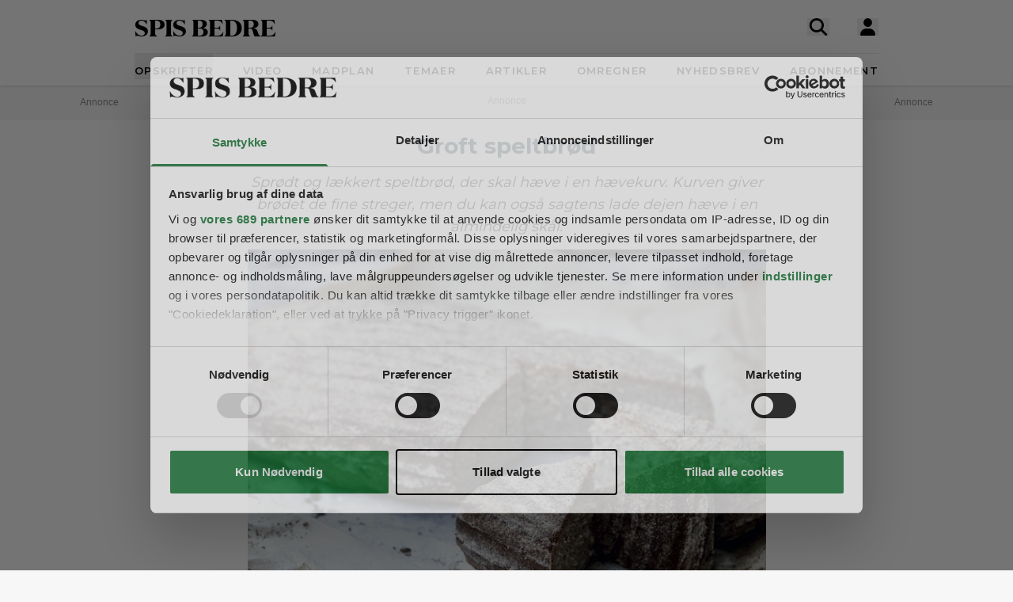

--- FILE ---
content_type: text/html; charset=UTF-8
request_url: https://spisbedre.dk/opskrifter/groft-speltbrod
body_size: 19461
content:
<!DOCTYPE html>
<html lang="da" class="h-full bg-gray-100 print:bg-white">
<head>
    <meta charset="utf-8">
    <meta name="viewport" content="width=device-width, initial-scale=1">
    <link rel="preload" as="style" href="https://spisbedre.dk/build/assets/app-DoQFEfjD.css" /><link rel="modulepreload" href="https://spisbedre.dk/build/assets/app-Bf2M1o0V.js" integrity="sha384-9640vyDBmXQoXIUQD3ilF9JHJLWKyAXtYCugLBHjEj4Jvx43e2pcL31AQREaJ7Nz" /><link rel="stylesheet" href="https://spisbedre.dk/build/assets/app-DoQFEfjD.css" /><script type="module" src="https://spisbedre.dk/build/assets/app-Bf2M1o0V.js" integrity="sha384-9640vyDBmXQoXIUQD3ilF9JHJLWKyAXtYCugLBHjEj4Jvx43e2pcL31AQREaJ7Nz" async></script>    <meta name="application-name" content="SPIS BEDRE" inertia>
<meta name="apple-mobile-web-app-title" content="SPIS BEDRE" inertia>
<meta name="apple-mobile-web-app-capable" content="no" inertia>
<meta name="msapplication-TileColor" content="#ffffff" inertia>
<meta name="theme-color" content="#ffffff" inertia>
<link rel="icon" type="image/x-icon" href="/favicon.ico" inertia>
<link rel="icon" type="image/png" sizes="32x32" href="/favicon-32x32.png" inertia>
<link rel="icon" type="image/png" sizes="16x16" href="/favicon-16x16.png" inertia>
<link rel="apple-touch-icon" sizes="180x180" href="/apple-touch-icon.png" inertia>
<link rel="mask-icon" href="/safari-pinned-tab.svg" color="#000000" inertia>
<link rel="manifest" href="/site.webmanifest" inertia>
<link rel="canonical" href="https://spisbedre.dk/opskrifter/groft-speltbrod" inertia>
<meta name="application-name" content="SPIS BEDRE" inertia>
<meta name="apple-mobile-web-app-title" content="SPIS BEDRE" inertia>
<meta name="apple-mobile-web-app-capable" content="no" inertia>
<meta name="msapplication-TileColor" content="#ffffff" inertia>
<meta name="theme-color" content="#ffffff" inertia>
<link rel="icon" type="image/x-icon" href="/favicon.ico" inertia>
<link rel="icon" type="image/png" sizes="32x32" href="/favicon-32x32.png" inertia>
<link rel="icon" type="image/png" sizes="16x16" href="/favicon-16x16.png" inertia>
<link rel="apple-touch-icon" sizes="180x180" href="/apple-touch-icon.png" inertia>
<link rel="mask-icon" href="/safari-pinned-tab.svg" color="#000000" inertia>
<link rel="manifest" href="/site.webmanifest" inertia>
<link rel="preload" href="https://spisbedre-production-app.imgix.net/images/recipes/groft-speltbrod_5308.jpg?auto=format&w=655&h=500&colorquant=16&q=0&px=28&blur=200&fit=crop&crop=focalpoint&fp-x=0.5&fp-y=0.5797119140625&fp-z=1" as="image" inertia>
<link rel="preload" href="https://spisbedre-production-app.imgix.net/images/recipes/groft-speltbrod_5308.jpg?auto=format&ar=655%3A500&fit=crop&crop=focalpoint&fp-x=0.5&fp-y=0.5797119140625&fp-z=1" as="image" inertia>
<link rel="preload" href="https://spisbedre-production-app.imgix.net/images/recipes/speltbrod-med-solsikkekerner_4399.jpg?auto=format&w=300&h=230&colorquant=16&q=0&px=28&blur=200&fit=crop&crop=focalpoint&fp-x=0.5&fp-y=0.5223388671875&fp-z=1" as="image" inertia>
<link rel="preload" href="https://spisbedre-production-app.imgix.net/images/recipes/speltbrod-med-solsikkekerner_4399.jpg?auto=format&ar=300%3A230&fit=crop&crop=focalpoint&fp-x=0.5&fp-y=0.5223388671875&fp-z=1" as="image" inertia>
<link rel="preload" href="https://spisbedre-production-app.imgix.net/images/recipes/groft-sandwichbrod_1914.jpg?auto=format&w=300&h=230&colorquant=16&q=0&px=28&blur=200&fit=crop&crop=focalpoint&fp-x=0.5&fp-y=0.5351116004403964&fp-z=1" as="image" inertia>
<link rel="preload" href="https://spisbedre-production-app.imgix.net/images/recipes/groft-sandwichbrod_1914.jpg?auto=format&ar=300%3A230&fit=crop&crop=focalpoint&fp-x=0.5&fp-y=0.5351116004403964&fp-z=1" as="image" inertia>
<link rel="preload" href="https://spisbedre-production-app.imgix.net/images/recipes/groft-kernebrod_18087.jpg?auto=format&w=300&h=230&colorquant=16&q=0&px=28&blur=200&fit=crop&crop=focalpoint&fp-x=0.5584375&fp-y=0.6530028598665396&fp-z=1.132342533616419" as="image" inertia>
<link rel="preload" href="https://spisbedre-production-app.imgix.net/images/recipes/groft-kernebrod_18087.jpg?auto=format&ar=300%3A230&fit=crop&crop=focalpoint&fp-x=0.5584375&fp-y=0.6530028598665396&fp-z=1.132342533616419" as="image" inertia>
<link rel="preload" href="https://spisbedre-production-app.imgix.net/images/recipes/groft-gulerodsbrod-med-valnodder_15022.jpg?auto=format&w=300&h=230&colorquant=16&q=0&px=28&blur=200&fit=crop&crop=focalpoint&fp-x=0.48777227749570523&fp-y=0.4190923264449421&fp-z=1.131881618440394" as="image" inertia>
<link rel="preload" href="https://spisbedre-production-app.imgix.net/images/recipes/groft-gulerodsbrod-med-valnodder_15022.jpg?auto=format&ar=300%3A230&fit=crop&crop=focalpoint&fp-x=0.48777227749570523&fp-y=0.4190923264449421&fp-z=1.131881618440394" as="image" inertia>
<link rel="preload" href="https://spisbedre-production-app.imgix.net/images/recipes/speltbrod-med-hele-speltkerner_4631.jpg?auto=format&w=300&h=230&colorquant=16&q=0&px=28&blur=200&fit=crop&crop=focalpoint&fp-x=0.5&fp-y=0.7138671875&fp-z=1" as="image" inertia>
<link rel="preload" href="https://spisbedre-production-app.imgix.net/images/recipes/speltbrod-med-hele-speltkerner_4631.jpg?auto=format&ar=300%3A230&fit=crop&crop=focalpoint&fp-x=0.5&fp-y=0.7138671875&fp-z=1" as="image" inertia>
<link rel="preload" href="https://spisbedre-production-app.imgix.net/images/recipes/groft-sandwichbrod-med-emmermel_10279.jpg?auto=format&w=300&h=230&colorquant=16&q=0&px=28&blur=200&fit=crop&crop=focalpoint&fp-x=0.5&fp-y=0.5979811484324098&fp-z=1" as="image" inertia>
<link rel="preload" href="https://spisbedre-production-app.imgix.net/images/recipes/groft-sandwichbrod-med-emmermel_10279.jpg?auto=format&ar=300%3A230&fit=crop&crop=focalpoint&fp-x=0.5&fp-y=0.5979811484324098&fp-z=1" as="image" inertia>
<link rel="preload" href="https://spisbedre-production-app.imgix.net/images/recipes/groft-grydebrod-med-valnodder-og-tranebaer_16592.jpg?auto=format&w=300&h=230&colorquant=16&q=0&px=28&blur=200&fit=crop&crop=focalpoint&fp-x=0.5&fp-y=0.5313595668937864&fp-z=1" as="image" inertia>
<link rel="preload" href="https://spisbedre-production-app.imgix.net/images/recipes/groft-grydebrod-med-valnodder-og-tranebaer_16592.jpg?auto=format&ar=300%3A230&fit=crop&crop=focalpoint&fp-x=0.5&fp-y=0.5313595668937864&fp-z=1" as="image" inertia>
<link rel="preload" href="https://spisbedre-production-app.imgix.net/images/recipes/speltbrod-med-gulerodder-og-horfro_2215.jpg?auto=format&w=300&h=230&colorquant=16&q=0&px=28&blur=200&fit=crop&crop=focalpoint&fp-x=0.5&fp-y=0.4798583984375&fp-z=1" as="image" inertia>
<link rel="preload" href="https://spisbedre-production-app.imgix.net/images/recipes/speltbrod-med-gulerodder-og-horfro_2215.jpg?auto=format&ar=300%3A230&fit=crop&crop=focalpoint&fp-x=0.5&fp-y=0.4798583984375&fp-z=1" as="image" inertia>
<title inertia>Opskrift på groft speltbrød | SPIS BEDRE</title>
<meta name="description" content="Sprødt og lækkert speltbrød, der skal hæve i en hævekurv. Kurven giver brødet de fine streger, men du kan også sagtens lade dejen hæve i en almindelig skål." inertia="description">
<meta property="og:type" content="website" inertia="og:type">
<meta property="og:title" content="Opskrift på groft speltbrød" inertia="og:title">
<meta property="og:description" content="Sprødt og lækkert speltbrød, der skal hæve i en hævekurv. Kurven giver brødet de fine streger, men du kan også sagtens lade dejen hæve i en almindelig skål." inertia="og:description">
<meta property="og:image" content="https://spisbedre-production-app.imgix.net/images/recipes/groft-speltbrod_5308.jpg?fit=crop&crop=focalpoint&fp-x=0.5&fp-y=0.5797119140625&fp-z=1" inertia="og:image">
<meta property="og:site_name" content="SPIS BEDRE" inertia="og:site_name">
<meta property="og:locale" content="da_DK" inertia="og:locale">
<meta property="og:url" content="https://spisbedre.dk/opskrifter/groft-speltbrod" inertia="og:url"></head>
<body class="h-full font-sans !pt-0 print:pl-20">
<div id="app" data-page="{&quot;component&quot;:&quot;app/pages/Recipes/Details&quot;,&quot;props&quot;:{&quot;errors&quot;:{},&quot;ziggy&quot;:{&quot;url&quot;:&quot;https://spisbedre.dk&quot;,&quot;port&quot;:null,&quot;defaults&quot;:[],&quot;routes&quot;:{&quot;app.index&quot;:{&quot;uri&quot;:&quot;/&quot;,&quot;methods&quot;:[&quot;GET&quot;,&quot;HEAD&quot;],&quot;domain&quot;:&quot;spisbedre.dk&quot;},&quot;app.ads&quot;:{&quot;uri&quot;:&quot;ads.txt&quot;,&quot;methods&quot;:[&quot;GET&quot;,&quot;HEAD&quot;],&quot;domain&quot;:&quot;spisbedre.dk&quot;},&quot;app.robots&quot;:{&quot;uri&quot;:&quot;robots.txt&quot;,&quot;methods&quot;:[&quot;GET&quot;,&quot;HEAD&quot;],&quot;domain&quot;:&quot;spisbedre.dk&quot;},&quot;app.sitemaps.index&quot;:{&quot;uri&quot;:&quot;sitemap.xml&quot;,&quot;methods&quot;:[&quot;GET&quot;,&quot;HEAD&quot;],&quot;domain&quot;:&quot;spisbedre.dk&quot;},&quot;app.sitemaps.pages&quot;:{&quot;uri&quot;:&quot;sitemap-sider.xml&quot;,&quot;methods&quot;:[&quot;GET&quot;,&quot;HEAD&quot;],&quot;domain&quot;:&quot;spisbedre.dk&quot;},&quot;app.sitemaps.recipes&quot;:{&quot;uri&quot;:&quot;opskrifter/sitemap.xml&quot;,&quot;methods&quot;:[&quot;GET&quot;,&quot;HEAD&quot;],&quot;domain&quot;:&quot;spisbedre.dk&quot;},&quot;app.sitemaps.tags&quot;:{&quot;uri&quot;:&quot;kategorier/sitemap.xml&quot;,&quot;methods&quot;:[&quot;GET&quot;,&quot;HEAD&quot;],&quot;domain&quot;:&quot;spisbedre.dk&quot;},&quot;app.sitemaps.articles&quot;:{&quot;uri&quot;:&quot;artikler/sitemap.xml&quot;,&quot;methods&quot;:[&quot;GET&quot;,&quot;HEAD&quot;],&quot;domain&quot;:&quot;spisbedre.dk&quot;},&quot;app.sitemaps.themes&quot;:{&quot;uri&quot;:&quot;temaer/sitemap.xml&quot;,&quot;methods&quot;:[&quot;GET&quot;,&quot;HEAD&quot;],&quot;domain&quot;:&quot;spisbedre.dk&quot;},&quot;app.articles.index&quot;:{&quot;uri&quot;:&quot;artikler&quot;,&quot;methods&quot;:[&quot;GET&quot;,&quot;HEAD&quot;],&quot;domain&quot;:&quot;spisbedre.dk&quot;},&quot;app.articles.search&quot;:{&quot;uri&quot;:&quot;artikler/search&quot;,&quot;methods&quot;:[&quot;GET&quot;,&quot;HEAD&quot;],&quot;domain&quot;:&quot;spisbedre.dk&quot;},&quot;app.articles.details&quot;:{&quot;uri&quot;:&quot;artikler/{publishedArticle}&quot;,&quot;methods&quot;:[&quot;GET&quot;,&quot;HEAD&quot;],&quot;domain&quot;:&quot;spisbedre.dk&quot;,&quot;parameters&quot;:[&quot;publishedArticle&quot;]},&quot;app.auth.register.index&quot;:{&quot;uri&quot;:&quot;opret-profil&quot;,&quot;methods&quot;:[&quot;GET&quot;,&quot;HEAD&quot;],&quot;domain&quot;:&quot;spisbedre.dk&quot;},&quot;app.auth.register.create&quot;:{&quot;uri&quot;:&quot;opret-profil&quot;,&quot;methods&quot;:[&quot;POST&quot;],&quot;domain&quot;:&quot;spisbedre.dk&quot;},&quot;app.auth.register.sent&quot;:{&quot;uri&quot;:&quot;opret-profil/aktiver&quot;,&quot;methods&quot;:[&quot;GET&quot;,&quot;HEAD&quot;],&quot;domain&quot;:&quot;spisbedre.dk&quot;},&quot;app.auth.register.activate&quot;:{&quot;uri&quot;:&quot;opret-profil/aktiver/{token}&quot;,&quot;methods&quot;:[&quot;GET&quot;,&quot;HEAD&quot;],&quot;wheres&quot;:{&quot;token&quot;:&quot;^[a-zA-z0-9]{60}$&quot;},&quot;domain&quot;:&quot;spisbedre.dk&quot;,&quot;parameters&quot;:[&quot;token&quot;]},&quot;app.auth.register.activated&quot;:{&quot;uri&quot;:&quot;opret-profil/aktiveret&quot;,&quot;methods&quot;:[&quot;GET&quot;,&quot;HEAD&quot;],&quot;domain&quot;:&quot;spisbedre.dk&quot;},&quot;app.auth.index&quot;:{&quot;uri&quot;:&quot;log-ind&quot;,&quot;methods&quot;:[&quot;GET&quot;,&quot;HEAD&quot;],&quot;domain&quot;:&quot;spisbedre.dk&quot;},&quot;app.auth.sso&quot;:{&quot;uri&quot;:&quot;log-ind/sso&quot;,&quot;methods&quot;:[&quot;GET&quot;,&quot;HEAD&quot;],&quot;domain&quot;:&quot;spisbedre.dk&quot;},&quot;app.auth.authenticate&quot;:{&quot;uri&quot;:&quot;log-ind&quot;,&quot;methods&quot;:[&quot;POST&quot;],&quot;domain&quot;:&quot;spisbedre.dk&quot;},&quot;app.auth.reset-password.index&quot;:{&quot;uri&quot;:&quot;log-ind/nulstil-kodeord&quot;,&quot;methods&quot;:[&quot;GET&quot;,&quot;HEAD&quot;],&quot;domain&quot;:&quot;spisbedre.dk&quot;},&quot;app.auth.reset-password.token&quot;:{&quot;uri&quot;:&quot;log-ind/nulstil-kodeord&quot;,&quot;methods&quot;:[&quot;POST&quot;],&quot;domain&quot;:&quot;spisbedre.dk&quot;},&quot;app.auth.reset-password.sent&quot;:{&quot;uri&quot;:&quot;log-ind/nulstil-kodeord/sendt&quot;,&quot;methods&quot;:[&quot;GET&quot;,&quot;HEAD&quot;],&quot;domain&quot;:&quot;spisbedre.dk&quot;},&quot;app.auth.reset-password.form&quot;:{&quot;uri&quot;:&quot;log-ind/nulstil-kodeord/{token}&quot;,&quot;methods&quot;:[&quot;GET&quot;,&quot;HEAD&quot;],&quot;wheres&quot;:{&quot;token&quot;:&quot;^[a-zA-z0-9]{60}$&quot;},&quot;domain&quot;:&quot;spisbedre.dk&quot;,&quot;parameters&quot;:[&quot;token&quot;]},&quot;app.auth.reset-password.password&quot;:{&quot;uri&quot;:&quot;log-ind/nulstil-kodeord/{token}&quot;,&quot;methods&quot;:[&quot;POST&quot;],&quot;wheres&quot;:{&quot;token&quot;:&quot;^[a-zA-z0-9]{60}$&quot;},&quot;domain&quot;:&quot;spisbedre.dk&quot;,&quot;parameters&quot;:[&quot;token&quot;]},&quot;app.auth.logout&quot;:{&quot;uri&quot;:&quot;log-ud&quot;,&quot;methods&quot;:[&quot;GET&quot;,&quot;HEAD&quot;],&quot;domain&quot;:&quot;spisbedre.dk&quot;},&quot;app.newsletter.index&quot;:{&quot;uri&quot;:&quot;nyhedsbrev&quot;,&quot;methods&quot;:[&quot;GET&quot;,&quot;HEAD&quot;],&quot;domain&quot;:&quot;spisbedre.dk&quot;},&quot;app.newsletter.subscribe&quot;:{&quot;uri&quot;:&quot;nyhedsbrev&quot;,&quot;methods&quot;:[&quot;POST&quot;],&quot;domain&quot;:&quot;spisbedre.dk&quot;},&quot;app.newsletter.welcome&quot;:{&quot;uri&quot;:&quot;nyhedsbrev/velkommen&quot;,&quot;methods&quot;:[&quot;GET&quot;,&quot;HEAD&quot;],&quot;domain&quot;:&quot;spisbedre.dk&quot;},&quot;app.pages.contact&quot;:{&quot;uri&quot;:&quot;kontakt&quot;,&quot;methods&quot;:[&quot;GET&quot;,&quot;HEAD&quot;],&quot;domain&quot;:&quot;spisbedre.dk&quot;},&quot;app.pages.converter&quot;:{&quot;uri&quot;:&quot;omregner&quot;,&quot;methods&quot;:[&quot;GET&quot;,&quot;HEAD&quot;],&quot;domain&quot;:&quot;spisbedre.dk&quot;},&quot;app.pages.foodplan&quot;:{&quot;uri&quot;:&quot;madplan&quot;,&quot;methods&quot;:[&quot;GET&quot;,&quot;HEAD&quot;],&quot;domain&quot;:&quot;spisbedre.dk&quot;},&quot;app.pages.subscription&quot;:{&quot;uri&quot;:&quot;abonnement&quot;,&quot;methods&quot;:[&quot;GET&quot;,&quot;HEAD&quot;],&quot;domain&quot;:&quot;spisbedre.dk&quot;},&quot;app.pages.cookies&quot;:{&quot;uri&quot;:&quot;cookies-declaration&quot;,&quot;methods&quot;:[&quot;GET&quot;,&quot;HEAD&quot;],&quot;domain&quot;:&quot;spisbedre.dk&quot;},&quot;app.recipes.old.details&quot;:{&quot;uri&quot;:&quot;opskrift/{recipePublished}&quot;,&quot;methods&quot;:[&quot;GET&quot;,&quot;HEAD&quot;],&quot;domain&quot;:&quot;spisbedre.dk&quot;,&quot;parameters&quot;:[&quot;recipePublished&quot;]},&quot;app.recipes.index&quot;:{&quot;uri&quot;:&quot;opskrifter&quot;,&quot;methods&quot;:[&quot;GET&quot;,&quot;HEAD&quot;],&quot;domain&quot;:&quot;spisbedre.dk&quot;},&quot;app.recipes.details&quot;:{&quot;uri&quot;:&quot;opskrifter/{recipePublished}&quot;,&quot;methods&quot;:[&quot;GET&quot;,&quot;HEAD&quot;],&quot;domain&quot;:&quot;spisbedre.dk&quot;,&quot;parameters&quot;:[&quot;recipePublished&quot;]},&quot;app.recipes.password&quot;:{&quot;uri&quot;:&quot;opskrifter/{recipePublished}/kodeord&quot;,&quot;methods&quot;:[&quot;POST&quot;],&quot;domain&quot;:&quot;spisbedre.dk&quot;,&quot;parameters&quot;:[&quot;recipePublished&quot;]},&quot;app.recipes.save&quot;:{&quot;uri&quot;:&quot;opskrifter/{recipePublished}/gem&quot;,&quot;methods&quot;:[&quot;POST&quot;],&quot;domain&quot;:&quot;spisbedre.dk&quot;,&quot;parameters&quot;:[&quot;recipePublished&quot;]},&quot;app.recipes.unsave&quot;:{&quot;uri&quot;:&quot;opskrifter/{recipePublished}/gem&quot;,&quot;methods&quot;:[&quot;DELETE&quot;],&quot;domain&quot;:&quot;spisbedre.dk&quot;,&quot;parameters&quot;:[&quot;recipePublished&quot;]},&quot;app.recipes.rating&quot;:{&quot;uri&quot;:&quot;opskrifter/{recipePublished}/stjerner&quot;,&quot;methods&quot;:[&quot;POST&quot;],&quot;domain&quot;:&quot;spisbedre.dk&quot;,&quot;parameters&quot;:[&quot;recipePublished&quot;]},&quot;app.recipes.user.collections&quot;:{&quot;uri&quot;:&quot;opskrifter/{recipePublished}/samlinger&quot;,&quot;methods&quot;:[&quot;GET&quot;,&quot;HEAD&quot;],&quot;domain&quot;:&quot;spisbedre.dk&quot;,&quot;parameters&quot;:[&quot;recipePublished&quot;]},&quot;app.tags.old.details&quot;:{&quot;uri&quot;:&quot;kategori/{tag}&quot;,&quot;methods&quot;:[&quot;GET&quot;,&quot;HEAD&quot;],&quot;domain&quot;:&quot;spisbedre.dk&quot;,&quot;parameters&quot;:[&quot;tag&quot;],&quot;bindings&quot;:{&quot;tag&quot;:&quot;slug&quot;}},&quot;app.tags.index&quot;:{&quot;uri&quot;:&quot;kategorier&quot;,&quot;methods&quot;:[&quot;GET&quot;,&quot;HEAD&quot;],&quot;domain&quot;:&quot;spisbedre.dk&quot;},&quot;app.tags.details&quot;:{&quot;uri&quot;:&quot;kategorier/{tag}&quot;,&quot;methods&quot;:[&quot;GET&quot;,&quot;HEAD&quot;],&quot;domain&quot;:&quot;spisbedre.dk&quot;,&quot;parameters&quot;:[&quot;tag&quot;],&quot;bindings&quot;:{&quot;tag&quot;:&quot;slug&quot;}},&quot;app.tags.search&quot;:{&quot;uri&quot;:&quot;kategori/{tag}/search&quot;,&quot;methods&quot;:[&quot;GET&quot;,&quot;HEAD&quot;],&quot;domain&quot;:&quot;spisbedre.dk&quot;,&quot;parameters&quot;:[&quot;tag&quot;]},&quot;app.themes.old.details&quot;:{&quot;uri&quot;:&quot;tema/{theme}&quot;,&quot;methods&quot;:[&quot;GET&quot;,&quot;HEAD&quot;],&quot;domain&quot;:&quot;spisbedre.dk&quot;,&quot;parameters&quot;:[&quot;theme&quot;],&quot;bindings&quot;:{&quot;theme&quot;:&quot;slug&quot;}},&quot;app.themes.promoted&quot;:{&quot;uri&quot;:&quot;temaer&quot;,&quot;methods&quot;:[&quot;GET&quot;,&quot;HEAD&quot;],&quot;domain&quot;:&quot;spisbedre.dk&quot;},&quot;app.themes.index&quot;:{&quot;uri&quot;:&quot;temaer/alle&quot;,&quot;methods&quot;:[&quot;GET&quot;,&quot;HEAD&quot;],&quot;domain&quot;:&quot;spisbedre.dk&quot;},&quot;app.themes.details&quot;:{&quot;uri&quot;:&quot;temaer/{theme}&quot;,&quot;methods&quot;:[&quot;GET&quot;,&quot;HEAD&quot;],&quot;domain&quot;:&quot;spisbedre.dk&quot;,&quot;parameters&quot;:[&quot;theme&quot;],&quot;bindings&quot;:{&quot;theme&quot;:&quot;slug&quot;}},&quot;app.user.edit&quot;:{&quot;uri&quot;:&quot;profil/rediger&quot;,&quot;methods&quot;:[&quot;GET&quot;,&quot;HEAD&quot;],&quot;domain&quot;:&quot;spisbedre.dk&quot;},&quot;app.user.update&quot;:{&quot;uri&quot;:&quot;profil/rediger/info&quot;,&quot;methods&quot;:[&quot;PUT&quot;],&quot;domain&quot;:&quot;spisbedre.dk&quot;},&quot;app.user.password&quot;:{&quot;uri&quot;:&quot;profil/rediger/kodeord&quot;,&quot;methods&quot;:[&quot;PUT&quot;],&quot;domain&quot;:&quot;spisbedre.dk&quot;},&quot;app.user.update.image&quot;:{&quot;uri&quot;:&quot;profil/rediger/billede&quot;,&quot;methods&quot;:[&quot;PATCH&quot;],&quot;domain&quot;:&quot;spisbedre.dk&quot;},&quot;app.user.delete.image&quot;:{&quot;uri&quot;:&quot;profil/rediger/billede&quot;,&quot;methods&quot;:[&quot;DELETE&quot;],&quot;domain&quot;:&quot;spisbedre.dk&quot;},&quot;app.user.saves&quot;:{&quot;uri&quot;:&quot;profil/gemte&quot;,&quot;methods&quot;:[&quot;GET&quot;,&quot;HEAD&quot;],&quot;domain&quot;:&quot;spisbedre.dk&quot;},&quot;app.user.collections.index&quot;:{&quot;uri&quot;:&quot;profil/samlinger&quot;,&quot;methods&quot;:[&quot;GET&quot;,&quot;HEAD&quot;],&quot;domain&quot;:&quot;spisbedre.dk&quot;},&quot;app.user.collections.view&quot;:{&quot;uri&quot;:&quot;profil/samlinger/{id}&quot;,&quot;methods&quot;:[&quot;GET&quot;,&quot;HEAD&quot;],&quot;wheres&quot;:{&quot;id&quot;:&quot;[0-9]+&quot;},&quot;domain&quot;:&quot;spisbedre.dk&quot;,&quot;parameters&quot;:[&quot;id&quot;]},&quot;app.user.collections.create&quot;:{&quot;uri&quot;:&quot;profil/samlinger/opret&quot;,&quot;methods&quot;:[&quot;POST&quot;],&quot;domain&quot;:&quot;spisbedre.dk&quot;},&quot;app.user.collections.delete&quot;:{&quot;uri&quot;:&quot;profil/samlinger/slet&quot;,&quot;methods&quot;:[&quot;DELETE&quot;],&quot;domain&quot;:&quot;spisbedre.dk&quot;},&quot;app.user.collections.add&quot;:{&quot;uri&quot;:&quot;profil/samlinger/tilfoej&quot;,&quot;methods&quot;:[&quot;POST&quot;],&quot;domain&quot;:&quot;spisbedre.dk&quot;},&quot;app.user.collections.remove&quot;:{&quot;uri&quot;:&quot;profil/samlinger/fjern&quot;,&quot;methods&quot;:[&quot;DELETE&quot;],&quot;domain&quot;:&quot;spisbedre.dk&quot;},&quot;app.video.index&quot;:{&quot;uri&quot;:&quot;video&quot;,&quot;methods&quot;:[&quot;GET&quot;,&quot;HEAD&quot;],&quot;domain&quot;:&quot;spisbedre.dk&quot;},&quot;app.video.details&quot;:{&quot;uri&quot;:&quot;video/{slug}/{playlistId}/{mediaId}&quot;,&quot;methods&quot;:[&quot;GET&quot;,&quot;HEAD&quot;],&quot;domain&quot;:&quot;spisbedre.dk&quot;,&quot;parameters&quot;:[&quot;slug&quot;,&quot;playlistId&quot;,&quot;mediaId&quot;]},&quot;api.search.ingredients&quot;:{&quot;uri&quot;:&quot;search/ingredients&quot;,&quot;methods&quot;:[&quot;GET&quot;,&quot;HEAD&quot;],&quot;domain&quot;:&quot;api.spisbedre.dk&quot;},&quot;api.search.redirection&quot;:{&quot;uri&quot;:&quot;search/redirection&quot;,&quot;methods&quot;:[&quot;GET&quot;,&quot;HEAD&quot;],&quot;domain&quot;:&quot;api.spisbedre.dk&quot;},&quot;api.search.videos&quot;:{&quot;uri&quot;:&quot;search/videos&quot;,&quot;methods&quot;:[&quot;GET&quot;,&quot;HEAD&quot;],&quot;domain&quot;:&quot;api.spisbedre.dk&quot;},&quot;api.search.articles&quot;:{&quot;uri&quot;:&quot;search/articles&quot;,&quot;methods&quot;:[&quot;GET&quot;,&quot;HEAD&quot;],&quot;domain&quot;:&quot;api.spisbedre.dk&quot;},&quot;api.search.recipes&quot;:{&quot;uri&quot;:&quot;search/recipes&quot;,&quot;methods&quot;:[&quot;GET&quot;,&quot;HEAD&quot;],&quot;domain&quot;:&quot;api.spisbedre.dk&quot;},&quot;api.search.themes&quot;:{&quot;uri&quot;:&quot;search/themes&quot;,&quot;methods&quot;:[&quot;GET&quot;,&quot;HEAD&quot;],&quot;domain&quot;:&quot;api.spisbedre.dk&quot;}}},&quot;domain&quot;:&quot;spisbedre.dk&quot;,&quot;auth&quot;:null,&quot;flash&quot;:null,&quot;adsConfig&quot;:{&quot;host&quot;:&quot;se-ads-microservice.ads.allermedia.io&quot;,&quot;siteId&quot;:&quot;spisbedre.dk&quot;,&quot;adsTxtPath&quot;:&quot;/api/v1/ads/dk&quot;,&quot;ama&quot;:{&quot;displayAds&quot;:&quot;true&quot;,&quot;isNativeAd&quot;:&quot;false&quot;,&quot;autoloadAds&quot;:true,&quot;adsUniqueId&quot;:1,&quot;adsUseDemandManager&quot;:&quot;true&quot;,&quot;hostName&quot;:&quot;spisbedre.dk&quot;},&quot;adnamiScriptUrl&quot;:&quot;//macro.adnami.io/macro/hosts/adsm.macro.spisbedre.dk.js&quot;,&quot;seenthisScriptUrl&quot;:&quot;//cdn.allermedia.se/seenthis/high-impact.min.js&quot;,&quot;gptScriptUrl&quot;:&quot;//securepubads.g.doubleclick.net/tag/js/gpt.js&quot;,&quot;enableAdnami&quot;:&quot;true&quot;,&quot;adsBundleScriptUrl&quot;:&quot;https://cdn.allermedia.se/se-aller-ads/prod/4.3.26/dk/aller-ads.bundle.min.js&quot;,&quot;getConfig&quot;:{&quot;networkCode&quot;:&quot;159150954&quot;,&quot;dfpId&quot;:&quot;spisbedre.dk&quot;,&quot;name&quot;:&quot;Spisbedre&quot;,&quot;gamSection&quot;:&quot;general&quot;,&quot;gamSiteId&quot;:&quot;spisbedre.dk&quot;,&quot;countryCode&quot;:&quot;dk&quot;,&quot;enableAdnami&quot;:&quot;true&quot;,&quot;enableDemandManager&quot;:&quot;true&quot;,&quot;demandManagerUrl&quot;:&quot;https://micro.rubiconproject.com/prebid/dynamic/15518.js&quot;,&quot;enableWallpaperAds&quot;:&quot;true&quot;,&quot;fetchMarginPercentDesk&quot;:0,&quot;renderMarginPercentDesk&quot;:0,&quot;fetchMarginPercentMob&quot;:0,&quot;renderMarginPercentMob&quot;:0,&quot;video&quot;:null,&quot;videopage&quot;:null,&quot;statscollector&quot;:{&quot;samplerate&quot;:60,&quot;enabled&quot;:true},&quot;ads&quot;:[{&quot;placement&quot;:&quot;top_ad&quot;,&quot;sizes&quot;:{&quot;desktop&quot;:[[1,2],[1920,1080]],&quot;mobile&quot;:[[300,220],[1080,1920]]},&quot;target&quot;:&quot;top_ad&quot;},{&quot;placement&quot;:&quot;responsive_1&quot;,&quot;sizes&quot;:{&quot;desktop&quot;:[[980,240],[930,180],[980,120],[980,300],[980,400],[728,90],[970,270],[970,170]],&quot;mobile&quot;:[[320,320],[320,480],[300,250],[300,600],[320,160]]},&quot;target&quot;:&quot;responsive_1&quot;},{&quot;placement&quot;:&quot;intext_ad_1&quot;,&quot;target&quot;:&quot;intext_ad_1&quot;,&quot;sizes&quot;:{&quot;desktop&quot;:[[980,240],[930,600],[970,270],[728,90],[930,180],[1920,1080],[970,570],[970,550],[980,120],[300,250]],&quot;mobile&quot;:[[320,320],[300,250],[300,600],[320,160],[320,480],[300,240],[1080,1920],[300,210]]}},{&quot;placement&quot;:&quot;intext_ad_2&quot;,&quot;target&quot;:&quot;intext_ad_2&quot;,&quot;sizes&quot;:{&quot;desktop&quot;:[[980,240],[930,600],[970,270],[728,90],[930,180],[980,120]],&quot;mobile&quot;:[[320,320],[300,250],[300,600],[320,160],[320,480]]}},{&quot;placement&quot;:&quot;responsive_2&quot;,&quot;sizes&quot;:{&quot;desktop&quot;:[[930,180],[980,240],[930,600],[970,270],[980,300],[980,400],[728,90]],&quot;mobile&quot;:[[320,320],[300,250],[300,600],[320,160],[320,480],[300,240]]},&quot;target&quot;:&quot;responsive_2&quot;},{&quot;placement&quot;:&quot;responsive_3&quot;,&quot;sizes&quot;:{&quot;desktop&quot;:[[980,240],[930,600],[970,270],[980,300],[980,400],[728,90],[930,180],[970,570],[970,550],[980,120],[980,600]],&quot;mobile&quot;:[[320,320],[300,250],[300,600],[320,160],[320,480],[300,240],[300,210]]},&quot;target&quot;:&quot;responsive_3&quot;},{&quot;placement&quot;:&quot;responsive_4&quot;,&quot;sizes&quot;:{&quot;desktop&quot;:[[728,90],[930,180],[930,600],[980,120],[980,240],[980,300],[970,270]],&quot;mobile&quot;:[[320,320],[320,480],[300,250],[300,600],[320,160]]},&quot;target&quot;:&quot;responsive_4&quot;},{&quot;placement&quot;:&quot;responsive_5&quot;,&quot;sizes&quot;:{&quot;desktop&quot;:[[980,120],[980,240],[980,300],[980,400],[980,600],[728,90],[930,600],[970,570],[930,180],[970,270],[970,550]],&quot;mobile&quot;:[[320,320],[320,480],[300,250],[300,600],[320,160],[300,240],[300,210]]},&quot;target&quot;:&quot;responsive_5&quot;},{&quot;placement&quot;:&quot;intext_ad_3&quot;,&quot;target&quot;:&quot;intext_ad_3&quot;,&quot;sizes&quot;:{&quot;desktop&quot;:[[980,240],[930,180],[930,600],[728,90],[970,570],[1920,1080],[970,270],[970,550],[980,120]],&quot;mobile&quot;:[[320,320],[300,250],[320,480],[300,600],[300,240],[300,210],[1080,1920],[320,160]]}},{&quot;placement&quot;:&quot;intext_ad_4&quot;,&quot;target&quot;:&quot;intext_ad_4&quot;,&quot;sizes&quot;:{&quot;desktop&quot;:[[980,240],[930,180],[930,600],[728,90],[970,270],[980,120]],&quot;mobile&quot;:[[320,320],[300,250],[320,480],[300,600],[320,160]]}},{&quot;placement&quot;:&quot;intext_ad_5&quot;,&quot;sizes&quot;:{&quot;desktop&quot;:[[980,240],[930,180],[930,600],[728,90],[970,570],[1920,1080],[970,270],[970,550],[980,120]],&quot;mobile&quot;:[[320,320],[300,250],[320,480],[300,600],[300,240],[300,210],[1080,1920],[320,160]]},&quot;target&quot;:&quot;intext_ad_5&quot;},{&quot;placement&quot;:&quot;intext_ad_6&quot;,&quot;sizes&quot;:{&quot;desktop&quot;:[[980,240],[930,180],[930,600],[728,90],[970,270],[980,120]],&quot;mobile&quot;:[[320,320],[300,250],[320,480],[300,600],[320,160]]},&quot;target&quot;:&quot;intext_ad_6&quot;},{&quot;placement&quot;:&quot;intext_ad_8&quot;,&quot;sizes&quot;:{&quot;desktop&quot;:[[980,240],[930,180],[930,600],[728,90],[1920,1080],[980,120]],&quot;mobile&quot;:[[320,320],[300,250],[320,480],[300,600],[320,160]]},&quot;target&quot;:&quot;intext_ad_8&quot;},{&quot;placement&quot;:&quot;intext_ad_7&quot;,&quot;sizes&quot;:{&quot;desktop&quot;:[[980,240],[930,180],[930,600],[728,90],[970,570],[1920,1080],[970,270],[970,550],[980,120]],&quot;mobile&quot;:[[320,320],[300,250],[320,480],[300,600],[300,240],[300,210],[1080,1920],[320,160]]},&quot;target&quot;:&quot;intext_ad_7&quot;},{&quot;placement&quot;:&quot;responsive_6&quot;,&quot;sizes&quot;:{&quot;desktop&quot;:[[980,240],[930,180],[930,600],[728,90],[970,270],[980,120],[980,300]],&quot;mobile&quot;:[[320,320],[300,250],[320,480],[300,600],[320,160]]},&quot;target&quot;:&quot;responsive_6&quot;},{&quot;placement&quot;:&quot;responsive_7&quot;,&quot;sizes&quot;:{&quot;desktop&quot;:[[980,240],[930,180],[930,600],[728,90],[970,570],[970,270],[970,550],[980,600],[980,400],[980,120],[980,300]],&quot;mobile&quot;:[[320,320],[300,250],[320,480],[300,600],[300,240],[300,210],[320,160]]},&quot;target&quot;:&quot;responsive_7&quot;},{&quot;placement&quot;:&quot;responsive_8&quot;,&quot;sizes&quot;:{&quot;desktop&quot;:[[980,240],[930,180],[930,600],[728,90],[970,270],[980,120],[980,300]],&quot;mobile&quot;:[[320,320],[300,250],[320,480],[300,600],[320,160]]},&quot;target&quot;:&quot;responsive_8&quot;},{&quot;placement&quot;:&quot;responsive_x&quot;,&quot;sizes&quot;:{&quot;desktop&quot;:[[980,240],[930,180],[728,90],[930,600],[970,270]],&quot;mobile&quot;:[[320,320],[300,250],[320,480],[320,160],[300,240]]},&quot;target&quot;:&quot;responsive_x&quot;},{&quot;placement&quot;:&quot;intext_ad_gallery&quot;,&quot;sizes&quot;:{&quot;desktop&quot;:[[300,250]],&quot;mobile&quot;:[[300,250],[320,50],[320,160]]},&quot;target&quot;:&quot;intext_ad_gallery&quot;},{&quot;placement&quot;:&quot;intext_ad_bottom&quot;,&quot;sizes&quot;:{&quot;desktop&quot;:[[930,180],[930,600],[970,250]],&quot;mobile&quot;:[[320,320],[300,250],[300,600],[320,480]]},&quot;target&quot;:&quot;intext_ad_bottom&quot;},{&quot;placement&quot;:&quot;intext_ad_split&quot;,&quot;sizes&quot;:{&quot;desktop&quot;:[[930,180],[970,270],[728,90]],&quot;mobile&quot;:[[320,320],[300,250]]},&quot;target&quot;:&quot;intext_ad_split&quot;},{&quot;placement&quot;:&quot;intext_ad_x&quot;,&quot;sizes&quot;:{&quot;desktop&quot;:[[300,250]],&quot;mobile&quot;:[[300,250],[320,320]]},&quot;target&quot;:&quot;intext_ad_x&quot;},{&quot;placement&quot;:&quot;sky1&quot;,&quot;sizes&quot;:{&quot;desktop&quot;:[[160,600],[300,600]],&quot;mobile&quot;:[]},&quot;target&quot;:&quot;sky1&quot;},{&quot;placement&quot;:&quot;sky2&quot;,&quot;sizes&quot;:{&quot;desktop&quot;:[[160,600],[300,600]],&quot;mobile&quot;:[]},&quot;target&quot;:&quot;sky2&quot;},{&quot;placement&quot;:&quot;bottom_ad&quot;,&quot;sizes&quot;:{&quot;desktop&quot;:[[930,180],[980,240],[728,90],[930,600]],&quot;mobile&quot;:[[320,320],[300,250],[300,240]]},&quot;target&quot;:&quot;bottom_ad&quot;}],&quot;verticals&quot;:[],&quot;adsBundleUrl&quot;:&quot;https://cdn.allermedia.se/se-aller-ads/prod/4.3.26/dk/aller-ads.bundle.min.js&quot;}},&quot;adTargeting&quot;:{&quot;pageType&quot;:&quot;recipe&quot;,&quot;ingredients&quot;:[&quot;vand&quot;,&quot;kærnemælk&quot;,&quot;gær&quot;,&quot;salt&quot;,&quot;fuldkornsspeltmel&quot;],&quot;allergies&quot;:[&quot;laktose&quot;,&quot;gluten&quot;],&quot;preferences&quot;:[&quot;vegetarisk&quot;,&quot;uden svinekød&quot;,&quot;pescetarisk&quot;],&quot;tags&quot;:[&quot;brød og boller&quot;],&quot;totalTime&quot;:&quot;0-30&quot;},&quot;recipe&quot;:{&quot;id&quot;:4230,&quot;afp_id&quot;:4199,&quot;brand_id&quot;:5,&quot;title&quot;:&quot;Groft speltbrød&quot;,&quot;slug&quot;:&quot;groft-speltbrod&quot;,&quot;jwplatform_video_id&quot;:null,&quot;jwplatform_video_secondary_id&quot;:&quot;6CQifYND&quot;,&quot;video_id&quot;:null,&quot;video_secondary_id&quot;:null,&quot;jwplatform_video_aspect_ratio&quot;:null,&quot;jwplatform_video_secondary_aspect_ratio&quot;:&quot;9:16&quot;,&quot;description&quot;:&quot;Sprødt og lækkert speltbrød, der skal hæve i en hævekurv. Kurven giver brødet de fine streger, men du kan også sagtens lade dejen hæve i en almindelig skål.&quot;,&quot;note_message&quot;:&quot;Hævetid: 4 timer. Gerne natten over.&quot;,&quot;tip_message&quot;:null,&quot;difficulty&quot;:&quot;easy&quot;,&quot;serving_size&quot;:1,&quot;serving_size_unit_id&quot;:2,&quot;preparation_time&quot;:15,&quot;cooking_time&quot;:30,&quot;total_time&quot;:15,&quot;author&quot;:&quot;Camilla Zarah Lawes&quot;,&quot;byline&quot;:null,&quot;rating_average&quot;:4.5,&quot;rating_users&quot;:2,&quot;is_sponsored&quot;:false,&quot;is_processed&quot;:true,&quot;published_at&quot;:&quot;2018-09-21T11:11:00.000000Z&quot;,&quot;unpublished_at&quot;:null,&quot;campaign_start_at&quot;:null,&quot;campaign_ends_at&quot;:null,&quot;hide_related_recipes&quot;:false,&quot;is_primary_media_pristine&quot;:false,&quot;broadcasted_at&quot;:&quot;2018-09-17T10:26:41.000000Z&quot;,&quot;cover_date&quot;:null,&quot;deleted_at&quot;:null,&quot;created_at&quot;:&quot;2018-09-17T10:26:41.000000Z&quot;,&quot;updated_at&quot;:&quot;2021-09-23T08:25:05.000000Z&quot;,&quot;url&quot;:&quot;https://spisbedre.dk/opskrifter/groft-speltbrod&quot;,&quot;afp_url&quot;:&quot;https://aller-food-portal-prod.aws.aller.com/recipes/4199&quot;,&quot;is_published&quot;:true,&quot;is_password_protected&quot;:false,&quot;is_password_unlocked&quot;:null,&quot;user_saved&quot;:false,&quot;time_group&quot;:&quot;0-30 min.&quot;,&quot;grouped_ingredients&quot;:[{&quot;id&quot;:20650,&quot;recipe_id&quot;:4230,&quot;title&quot;:null,&quot;sort_order&quot;:0,&quot;ingredients&quot;:[{&quot;recipe_group_id&quot;:20650,&quot;ingredient_id&quot;:1271,&quot;ingredient_inflection&quot;:&quot;default&quot;,&quot;prefix&quot;:null,&quot;suffix&quot;:null,&quot;amount&quot;:1.5,&quot;unit_id&quot;:16,&quot;unit_inflection&quot;:&quot;default&quot;,&quot;ingredient&quot;:{&quot;id&quot;:1271,&quot;name_singular&quot;:&quot;vand&quot;,&quot;name_plural&quot;:&quot;vand&quot;},&quot;unit&quot;:{&quot;id&quot;:16,&quot;name_singular&quot;:&quot;deciliter&quot;,&quot;name_plural&quot;:&quot;deciliter&quot;,&quot;abbreviation&quot;:&quot;dl&quot;}},{&quot;recipe_group_id&quot;:20650,&quot;ingredient_id&quot;:649,&quot;ingredient_inflection&quot;:&quot;default&quot;,&quot;prefix&quot;:null,&quot;suffix&quot;:null,&quot;amount&quot;:2.5,&quot;unit_id&quot;:16,&quot;unit_inflection&quot;:&quot;default&quot;,&quot;ingredient&quot;:{&quot;id&quot;:649,&quot;name_singular&quot;:&quot;kærnemælk&quot;,&quot;name_plural&quot;:&quot;kærnemælk&quot;},&quot;unit&quot;:{&quot;id&quot;:16,&quot;name_singular&quot;:&quot;deciliter&quot;,&quot;name_plural&quot;:&quot;deciliter&quot;,&quot;abbreviation&quot;:&quot;dl&quot;}},{&quot;recipe_group_id&quot;:20650,&quot;ingredient_id&quot;:403,&quot;ingredient_inflection&quot;:&quot;default&quot;,&quot;prefix&quot;:null,&quot;suffix&quot;:null,&quot;amount&quot;:10,&quot;unit_id&quot;:11,&quot;unit_inflection&quot;:&quot;default&quot;,&quot;ingredient&quot;:{&quot;id&quot;:403,&quot;name_singular&quot;:&quot;gær&quot;,&quot;name_plural&quot;:&quot;gær&quot;},&quot;unit&quot;:{&quot;id&quot;:11,&quot;name_singular&quot;:&quot;gram&quot;,&quot;name_plural&quot;:&quot;gram&quot;,&quot;abbreviation&quot;:&quot;g&quot;}},{&quot;recipe_group_id&quot;:20650,&quot;ingredient_id&quot;:996,&quot;ingredient_inflection&quot;:&quot;default&quot;,&quot;prefix&quot;:null,&quot;suffix&quot;:null,&quot;amount&quot;:1,&quot;unit_id&quot;:22,&quot;unit_inflection&quot;:&quot;default&quot;,&quot;ingredient&quot;:{&quot;id&quot;:996,&quot;name_singular&quot;:&quot;salt&quot;,&quot;name_plural&quot;:&quot;salt&quot;},&quot;unit&quot;:{&quot;id&quot;:22,&quot;name_singular&quot;:&quot;spiseske&quot;,&quot;name_plural&quot;:&quot;spiseskeer&quot;,&quot;abbreviation&quot;:&quot;spsk.&quot;}},{&quot;recipe_group_id&quot;:20650,&quot;ingredient_id&quot;:1407,&quot;ingredient_inflection&quot;:&quot;default&quot;,&quot;prefix&quot;:null,&quot;suffix&quot;:null,&quot;amount&quot;:300,&quot;unit_id&quot;:11,&quot;unit_inflection&quot;:&quot;default&quot;,&quot;ingredient&quot;:{&quot;id&quot;:1407,&quot;name_singular&quot;:&quot;fuldkornsspeltmel&quot;,&quot;name_plural&quot;:&quot;fuldkornsspeltmel&quot;},&quot;unit&quot;:{&quot;id&quot;:11,&quot;name_singular&quot;:&quot;gram&quot;,&quot;name_plural&quot;:&quot;gram&quot;,&quot;abbreviation&quot;:&quot;g&quot;}}]}],&quot;grouped_instructions&quot;:[{&quot;id&quot;:20651,&quot;recipe_id&quot;:4230,&quot;title&quot;:null,&quot;sort_order&quot;:0,&quot;instructions&quot;:[{&quot;recipe_group_id&quot;:20651,&quot;instruction&quot;:&quot;Rør vand, kærnemælk, gær og salt sammen.&quot;},{&quot;recipe_group_id&quot;:20651,&quot;instruction&quot;:&quot;Tilsæt halvdelen af melet, og rør til dejen er glat.&quot;},{&quot;recipe_group_id&quot;:20651,&quot;instruction&quot;:&quot;Tilsæt resten af melet, til du har en blød dej, der ikke klistrer.&quot;},{&quot;recipe_group_id&quot;:20651,&quot;instruction&quot;:&quot;Drys en hævekurv med mel, form brødet, og læg det i kurven. Stil den i køleskabet i minimum 4 timer, men gerne natten over.&quot;},{&quot;recipe_group_id&quot;:20651,&quot;instruction&quot;:&quot;Tænd ovnen på 220°. Vend brødet ud på en bageplade med bagepapir, og bag brødet nederst i den varme ovn i 25-30 minutter.&quot;}]}],&quot;grouped_equipment&quot;:[{&quot;id&quot;:20652,&quot;recipe_id&quot;:4230,&quot;title&quot;:null,&quot;sort_order&quot;:0,&quot;equipment&quot;:[{&quot;recipe_group_id&quot;:20652,&quot;name&quot;:&quot;hævekurv&quot;}]}],&quot;serving_size_type&quot;:{&quot;id&quot;:2,&quot;name_singular&quot;:&quot;stk.&quot;,&quot;name_plural&quot;:&quot;stk.&quot;},&quot;allergies&quot;:[{&quot;id&quot;:3,&quot;afp_id&quot;:3,&quot;name&quot;:&quot;Laktose&quot;,&quot;deleted_at&quot;:null,&quot;created_at&quot;:&quot;2018-04-18T05:00:39.000000Z&quot;,&quot;updated_at&quot;:&quot;2018-04-18T05:00:39.000000Z&quot;,&quot;laravel_through_key&quot;:4230},{&quot;id&quot;:2,&quot;afp_id&quot;:2,&quot;name&quot;:&quot;Gluten&quot;,&quot;deleted_at&quot;:null,&quot;created_at&quot;:&quot;2018-04-18T05:00:39.000000Z&quot;,&quot;updated_at&quot;:&quot;2018-04-18T05:00:39.000000Z&quot;,&quot;laravel_through_key&quot;:4230}],&quot;preferences&quot;:[{&quot;id&quot;:2,&quot;afp_id&quot;:2,&quot;name&quot;:&quot;Vegetarisk&quot;,&quot;deleted_at&quot;:null,&quot;created_at&quot;:&quot;2018-04-18T05:00:40.000000Z&quot;,&quot;updated_at&quot;:&quot;2020-03-05T07:22:04.000000Z&quot;,&quot;laravel_through_key&quot;:4230},{&quot;id&quot;:3,&quot;afp_id&quot;:3,&quot;name&quot;:&quot;Uden svinekød&quot;,&quot;deleted_at&quot;:null,&quot;created_at&quot;:&quot;2018-04-18T05:00:40.000000Z&quot;,&quot;updated_at&quot;:&quot;2018-04-18T05:00:40.000000Z&quot;,&quot;laravel_through_key&quot;:4230},{&quot;id&quot;:4,&quot;afp_id&quot;:7,&quot;name&quot;:&quot;Pescetarisk&quot;,&quot;deleted_at&quot;:null,&quot;created_at&quot;:&quot;2020-06-19T23:10:16.000000Z&quot;,&quot;updated_at&quot;:&quot;2020-06-19T23:10:16.000000Z&quot;,&quot;laravel_through_key&quot;:4230}],&quot;nutrition&quot;:{&quot;id&quot;:4211,&quot;recipe_id&quot;:4230,&quot;kilojoules&quot;:591.4399999999999,&quot;calories&quot;:1130.4,&quot;protein&quot;:39.269999999999996,&quot;carbohydrates&quot;:193.71,&quot;fat&quot;:8.94,&quot;contains_alcohol&quot;:false,&quot;deleted_at&quot;:null,&quot;created_at&quot;:&quot;2018-09-17T10:26:41.000000Z&quot;,&quot;updated_at&quot;:&quot;2018-09-17T10:26:41.000000Z&quot;},&quot;media&quot;:{&quot;id&quot;:5308,&quot;entity_type&quot;:&quot;App\\Models\\Recipes\\Recipe&quot;,&quot;entity_id&quot;:4230,&quot;media_path&quot;:&quot;images/recipes/groft-speltbrod_5308.jpg&quot;,&quot;description&quot;:&quot;Groft speltbrød&quot;,&quot;copyright&quot;:&quot;John Bendtsen&quot;,&quot;crop_data&quot;:{&quot;x&quot;:0,&quot;y&quot;:1332,&quot;width&quot;:2731,&quot;height&quot;:2085,&quot;rotate&quot;:0,&quot;scaleX&quot;:1,&quot;scaleY&quot;:1},&quot;width&quot;:2731,&quot;height&quot;:4096,&quot;is_primary&quot;:true,&quot;is_media_reported&quot;:true,&quot;url&quot;:&quot;https://spisbedre-production-app.imgix.net/images/recipes/groft-speltbrod_5308.jpg?fit=crop&amp;crop=focalpoint&amp;fp-x=0.5&amp;fp-y=0.5797119140625&amp;fp-z=1&quot;,&quot;raw_url&quot;:&quot;https://spisbedre-production-app.imgix.net/images/recipes/groft-speltbrod_5308.jpg&quot;},&quot;native_content&quot;:null,&quot;optional_text&quot;:null,&quot;tags&quot;:[{&quot;id&quot;:23,&quot;name&quot;:&quot;Brød og boller&quot;,&quot;slug&quot;:&quot;brod-og-boller&quot;,&quot;tag_group_id&quot;:4,&quot;laravel_through_key&quot;:4230,&quot;url&quot;:&quot;#tag&quot;,&quot;image_url&quot;:null,&quot;group&quot;:{&quot;id&quot;:4,&quot;name&quot;:&quot;Type&quot;,&quot;slug&quot;:&quot;type&quot;,&quot;sort_order&quot;:1,&quot;deleted_at&quot;:null,&quot;created_at&quot;:&quot;2018-04-18T05:00:40.000000Z&quot;,&quot;updated_at&quot;:&quot;2018-04-18T05:00:40.000000Z&quot;}}],&quot;seo&quot;:{&quot;entity_type&quot;:&quot;App\\Models\\Recipes\\Recipe&quot;,&quot;entity_id&quot;:4230,&quot;title&quot;:&quot;Opskrift på groft speltbrød&quot;,&quot;description&quot;:&quot;Sprødt og lækkert speltbrød, der skal hæve i en hævekurv. Kurven giver brødet de fine streger, men du kan også sagtens lade dejen hæve i en almindelig skål.&quot;},&quot;social&quot;:{&quot;entity_type&quot;:&quot;App\\Models\\Recipes\\Recipe&quot;,&quot;entity_id&quot;:4230,&quot;title&quot;:&quot;Groft speltbrød&quot;,&quot;description&quot;:&quot;Sprødt og lækkert speltbrød, der skal hæve i en hævekurv. Kurven giver brødet de fine streger, men du kan også sagtens lade dejen hæve i en almindelig skål.&quot;},&quot;brand&quot;:{&quot;id&quot;:5,&quot;afp_id&quot;:5,&quot;name&quot;:&quot;Isabellas&quot;,&quot;deleted_at&quot;:null,&quot;created_at&quot;:&quot;2018-05-16T14:07:21.000000Z&quot;,&quot;updated_at&quot;:&quot;2018-05-16T14:07:21.000000Z&quot;}},&quot;allergies&quot;:[{&quot;id&quot;:1,&quot;name&quot;:&quot;Fisk&quot;},{&quot;id&quot;:2,&quot;name&quot;:&quot;Gluten&quot;},{&quot;id&quot;:8,&quot;name&quot;:&quot;Jordnødder&quot;},{&quot;id&quot;:3,&quot;name&quot;:&quot;Laktose&quot;},{&quot;id&quot;:4,&quot;name&quot;:&quot;Nødder&quot;},{&quot;id&quot;:5,&quot;name&quot;:&quot;Skaldyr&quot;},{&quot;id&quot;:6,&quot;name&quot;:&quot;Soja&quot;},{&quot;id&quot;:7,&quot;name&quot;:&quot;Æg&quot;}],&quot;preferences&quot;:[{&quot;id&quot;:1,&quot;name&quot;:&quot;Vegansk&quot;},{&quot;id&quot;:2,&quot;name&quot;:&quot;Vegetarisk&quot;},{&quot;id&quot;:3,&quot;name&quot;:&quot;Uden svinekød&quot;},{&quot;id&quot;:4,&quot;name&quot;:&quot;Pescetarisk&quot;}],&quot;userRating&quot;:null,&quot;userSaved&quot;:false,&quot;relatedRecipes&quot;:[{&quot;id&quot;:3394,&quot;afp_id&quot;:3584,&quot;brand_id&quot;:2,&quot;title&quot;:&quot;Speltbrød med solsikkekerner&quot;,&quot;slug&quot;:&quot;speltbrod-med-solsikkekerner&quot;,&quot;jwplatform_video_id&quot;:null,&quot;jwplatform_video_secondary_id&quot;:&quot;6CQifYND&quot;,&quot;video_id&quot;:null,&quot;video_secondary_id&quot;:null,&quot;jwplatform_video_aspect_ratio&quot;:null,&quot;jwplatform_video_secondary_aspect_ratio&quot;:&quot;9:16&quot;,&quot;description&quot;:&quot;Speltmel giver en dejlig smag til dit brød, som i denne opskrift er med abrikoser og solsikkekerner, så det får en lidt sødlig smag og derfor er særligt velegnet til ost og marmelade.&quot;,&quot;note_message&quot;:&quot;Hævetid i alt: 2½-10 timer.&quot;,&quot;tip_message&quot;:null,&quot;difficulty&quot;:&quot;easy&quot;,&quot;serving_size&quot;:1,&quot;serving_size_unit_id&quot;:2,&quot;preparation_time&quot;:30,&quot;cooking_time&quot;:45,&quot;total_time&quot;:30,&quot;author&quot;:&quot;Susanne Palmqvist&quot;,&quot;byline&quot;:null,&quot;rating_average&quot;:null,&quot;rating_users&quot;:null,&quot;is_sponsored&quot;:false,&quot;is_processed&quot;:true,&quot;published_at&quot;:&quot;2018-07-17T11:31:00.000000Z&quot;,&quot;unpublished_at&quot;:null,&quot;campaign_start_at&quot;:null,&quot;campaign_ends_at&quot;:null,&quot;hide_related_recipes&quot;:false,&quot;is_primary_media_pristine&quot;:false,&quot;broadcasted_at&quot;:&quot;2018-07-09T11:50:26.000000Z&quot;,&quot;cover_date&quot;:null,&quot;deleted_at&quot;:null,&quot;created_at&quot;:&quot;2018-07-09T11:50:26.000000Z&quot;,&quot;updated_at&quot;:&quot;2021-09-23T12:38:47.000000Z&quot;,&quot;url&quot;:&quot;https://spisbedre.dk/opskrifter/speltbrod-med-solsikkekerner&quot;,&quot;afp_url&quot;:&quot;https://aller-food-portal-prod.aws.aller.com/recipes/3584&quot;,&quot;is_published&quot;:true,&quot;is_password_protected&quot;:false,&quot;is_password_unlocked&quot;:null,&quot;user_saved&quot;:false,&quot;time_group&quot;:&quot;0-30 min.&quot;,&quot;media&quot;:{&quot;id&quot;:4399,&quot;entity_type&quot;:&quot;App\\Models\\Recipes\\Recipe&quot;,&quot;entity_id&quot;:3394,&quot;media_path&quot;:&quot;images/recipes/speltbrod-med-solsikkekerner_4399.jpg&quot;,&quot;description&quot;:&quot;Speltbrød med solsikkekerner - virkelig lækker opskrift på hjemmebagt brød.&quot;,&quot;copyright&quot;:&quot;AOP&quot;,&quot;crop_data&quot;:{&quot;x&quot;:0,&quot;y&quot;:967,&quot;width&quot;:3072,&quot;height&quot;:2345,&quot;rotate&quot;:0,&quot;scaleX&quot;:1,&quot;scaleY&quot;:1},&quot;width&quot;:3072,&quot;height&quot;:4096,&quot;is_primary&quot;:true,&quot;url&quot;:&quot;https://spisbedre-production-app.imgix.net/images/recipes/speltbrod-med-solsikkekerner_4399.jpg?fit=crop&amp;crop=focalpoint&amp;fp-x=0.5&amp;fp-y=0.5223388671875&amp;fp-z=1&quot;,&quot;raw_url&quot;:&quot;https://spisbedre-production-app.imgix.net/images/recipes/speltbrod-med-solsikkekerner_4399.jpg&quot;}},{&quot;id&quot;:1626,&quot;afp_id&quot;:1344,&quot;brand_id&quot;:1,&quot;title&quot;:&quot;Groft sandwichbrød&quot;,&quot;slug&quot;:&quot;groft-sandwichbrod&quot;,&quot;jwplatform_video_id&quot;:null,&quot;jwplatform_video_secondary_id&quot;:&quot;6CQifYND&quot;,&quot;video_id&quot;:null,&quot;video_secondary_id&quot;:null,&quot;jwplatform_video_aspect_ratio&quot;:null,&quot;jwplatform_video_secondary_aspect_ratio&quot;:&quot;9:16&quot;,&quot;description&quot;:&quot;Et hjemmebagt sandwichbrød er ren luksus og smager bare bedre end den købte version. Husk at sætte rugkernerne i blød aftenen før, du vil bage brødet.&quot;,&quot;note_message&quot;:&quot;Udblødning, kerner: Natten over. Hævetid: I alt 3 timer.&quot;,&quot;tip_message&quot;:&quot;Har du glemt at sætte rugkernerne i blød natten over, kan du i stedet give dem et hurtigt opkog i en gryde med vand. Husk at afkøle kernerne inden brug.&quot;,&quot;difficulty&quot;:&quot;easy&quot;,&quot;serving_size&quot;:1,&quot;serving_size_unit_id&quot;:2,&quot;preparation_time&quot;:20,&quot;cooking_time&quot;:null,&quot;total_time&quot;:20,&quot;author&quot;:&quot;Camilla Biesbjerg Markussen&quot;,&quot;byline&quot;:null,&quot;rating_average&quot;:5,&quot;rating_users&quot;:1,&quot;is_sponsored&quot;:false,&quot;is_processed&quot;:true,&quot;published_at&quot;:&quot;2018-05-31T22:00:00.000000Z&quot;,&quot;unpublished_at&quot;:null,&quot;campaign_start_at&quot;:null,&quot;campaign_ends_at&quot;:null,&quot;hide_related_recipes&quot;:false,&quot;is_primary_media_pristine&quot;:false,&quot;broadcasted_at&quot;:&quot;2018-05-24T11:16:55.000000Z&quot;,&quot;cover_date&quot;:null,&quot;deleted_at&quot;:null,&quot;created_at&quot;:&quot;2018-05-24T11:16:55.000000Z&quot;,&quot;updated_at&quot;:&quot;2021-09-23T08:24:33.000000Z&quot;,&quot;url&quot;:&quot;https://spisbedre.dk/opskrifter/groft-sandwichbrod&quot;,&quot;afp_url&quot;:&quot;https://aller-food-portal-prod.aws.aller.com/recipes/1344&quot;,&quot;is_published&quot;:true,&quot;is_password_protected&quot;:false,&quot;is_password_unlocked&quot;:null,&quot;user_saved&quot;:false,&quot;time_group&quot;:&quot;0-30 min.&quot;,&quot;media&quot;:{&quot;id&quot;:1914,&quot;entity_type&quot;:&quot;App\\Models\\Recipes\\Recipe&quot;,&quot;entity_id&quot;:1626,&quot;media_path&quot;:&quot;images/recipes/groft-sandwichbrod_1914.jpg&quot;,&quot;description&quot;:&quot;Groft sandwichbrød - nem og lækker opskrift!&quot;,&quot;copyright&quot;:&quot;Betina Hastoft&quot;,&quot;crop_data&quot;:{&quot;x&quot;:0,&quot;y&quot;:1020.0233009708738,&quot;width&quot;:3072,&quot;height&quot;:2343.5876288659797,&quot;rotate&quot;:0,&quot;scaleX&quot;:1,&quot;scaleY&quot;:1},&quot;width&quot;:3072,&quot;height&quot;:4096,&quot;is_primary&quot;:true,&quot;url&quot;:&quot;https://spisbedre-production-app.imgix.net/images/recipes/groft-sandwichbrod_1914.jpg?fit=crop&amp;crop=focalpoint&amp;fp-x=0.5&amp;fp-y=0.5351116004404&amp;fp-z=1&quot;,&quot;raw_url&quot;:&quot;https://spisbedre-production-app.imgix.net/images/recipes/groft-sandwichbrod_1914.jpg&quot;}},{&quot;id&quot;:11070,&quot;afp_id&quot;:30312,&quot;brand_id&quot;:1,&quot;title&quot;:&quot;Groft kernebrød&quot;,&quot;slug&quot;:&quot;groft-kernebrod&quot;,&quot;jwplatform_video_id&quot;:null,&quot;jwplatform_video_secondary_id&quot;:&quot;6CQifYND&quot;,&quot;video_id&quot;:null,&quot;video_secondary_id&quot;:null,&quot;jwplatform_video_aspect_ratio&quot;:null,&quot;jwplatform_video_secondary_aspect_ratio&quot;:null,&quot;description&quot;:&quot;Under det sprøde dække af frø og kerner gemmer sig et saftigt brød, der både kan serveres som tilbehør til aftensmaden, i madpakken eller på morgenbordet med smør og ost.&quot;,&quot;note_message&quot;:&quot;Hævetid: 1 time og 15 minutter.&quot;,&quot;tip_message&quot;:null,&quot;difficulty&quot;:&quot;easy&quot;,&quot;serving_size&quot;:1,&quot;serving_size_unit_id&quot;:2,&quot;preparation_time&quot;:25,&quot;cooking_time&quot;:30,&quot;total_time&quot;:25,&quot;author&quot;:&quot;Camilla Biesbjerg Markussen&quot;,&quot;byline&quot;:null,&quot;rating_average&quot;:null,&quot;rating_users&quot;:null,&quot;is_sponsored&quot;:false,&quot;is_processed&quot;:true,&quot;published_at&quot;:&quot;2025-01-27T06:06:00.000000Z&quot;,&quot;unpublished_at&quot;:null,&quot;campaign_start_at&quot;:null,&quot;campaign_ends_at&quot;:null,&quot;hide_related_recipes&quot;:false,&quot;is_primary_media_pristine&quot;:true,&quot;broadcasted_at&quot;:&quot;2025-01-23T09:23:38.000000Z&quot;,&quot;cover_date&quot;:&quot;2024-05-29T22:00:00.000000Z&quot;,&quot;deleted_at&quot;:null,&quot;created_at&quot;:&quot;2025-01-23T09:23:38.000000Z&quot;,&quot;updated_at&quot;:&quot;2025-01-23T13:06:41.000000Z&quot;,&quot;url&quot;:&quot;https://spisbedre.dk/opskrifter/groft-kernebrod&quot;,&quot;afp_url&quot;:&quot;https://aller-food-portal-prod.aws.aller.com/recipes/30312&quot;,&quot;is_published&quot;:true,&quot;is_password_protected&quot;:false,&quot;is_password_unlocked&quot;:null,&quot;user_saved&quot;:false,&quot;time_group&quot;:&quot;0-30 min.&quot;,&quot;media&quot;:{&quot;id&quot;:18087,&quot;entity_type&quot;:&quot;App\\Models\\Recipes\\Recipe&quot;,&quot;entity_id&quot;:11070,&quot;media_path&quot;:&quot;images/recipes/groft-kernebrod_18087.jpg&quot;,&quot;description&quot;:&quot;Groft kernebrød&quot;,&quot;copyright&quot;:&quot;Betina Hastoft&quot;,&quot;crop_data&quot;:{&quot;x&quot;:187,&quot;y&quot;:831,&quot;width&quot;:1413,&quot;height&quot;:1078,&quot;rotate&quot;:0,&quot;scaleX&quot;:1,&quot;scaleY&quot;:1},&quot;width&quot;:1600,&quot;height&quot;:2098,&quot;is_primary&quot;:true,&quot;url&quot;:&quot;https://spisbedre-production-app.imgix.net/images/recipes/groft-kernebrod_18087.jpg?fit=crop&amp;crop=focalpoint&amp;fp-x=0.5584375&amp;fp-y=0.65300285986654&amp;fp-z=1.1323425336164&quot;,&quot;raw_url&quot;:&quot;https://spisbedre-production-app.imgix.net/images/recipes/groft-kernebrod_18087.jpg&quot;}},{&quot;id&quot;:9430,&quot;afp_id&quot;:24574,&quot;brand_id&quot;:1,&quot;title&quot;:&quot;Groft gulerodsbrød med valnødder&quot;,&quot;slug&quot;:&quot;groft-gulerodsbrod-med-valnodder&quot;,&quot;jwplatform_video_id&quot;:null,&quot;jwplatform_video_secondary_id&quot;:&quot;6CQifYND&quot;,&quot;video_id&quot;:null,&quot;video_secondary_id&quot;:null,&quot;jwplatform_video_aspect_ratio&quot;:null,&quot;jwplatform_video_secondary_aspect_ratio&quot;:&quot;9:16&quot;,&quot;description&quot;:&quot;Det grove brød kan varieres med forskelligt mel. Her har vi brugt groft speltmel, men prøv også med grahamsmel, rugmel eller fuldkornsølandshvedemel.&quot;,&quot;note_message&quot;:&quot;Hævetid: 1 time og 20 minutter&quot;,&quot;tip_message&quot;:null,&quot;difficulty&quot;:&quot;easy&quot;,&quot;serving_size&quot;:1,&quot;serving_size_unit_id&quot;:2,&quot;preparation_time&quot;:20,&quot;cooking_time&quot;:25,&quot;total_time&quot;:20,&quot;author&quot;:&quot;Camilla Biesbjerg Markussen&quot;,&quot;byline&quot;:null,&quot;rating_average&quot;:null,&quot;rating_users&quot;:null,&quot;is_sponsored&quot;:false,&quot;is_processed&quot;:true,&quot;published_at&quot;:&quot;2022-10-27T08:07:00.000000Z&quot;,&quot;unpublished_at&quot;:null,&quot;campaign_start_at&quot;:null,&quot;campaign_ends_at&quot;:null,&quot;hide_related_recipes&quot;:false,&quot;is_primary_media_pristine&quot;:true,&quot;broadcasted_at&quot;:&quot;2022-10-27T08:06:12.000000Z&quot;,&quot;cover_date&quot;:&quot;2022-09-28T22:00:00.000000Z&quot;,&quot;deleted_at&quot;:null,&quot;created_at&quot;:&quot;2022-10-27T07:50:21.000000Z&quot;,&quot;updated_at&quot;:&quot;2022-10-27T08:07:52.000000Z&quot;,&quot;url&quot;:&quot;https://spisbedre.dk/opskrifter/groft-gulerodsbrod-med-valnodder&quot;,&quot;afp_url&quot;:&quot;https://aller-food-portal-prod.aws.aller.com/recipes/24574&quot;,&quot;is_published&quot;:true,&quot;is_password_protected&quot;:false,&quot;is_password_unlocked&quot;:null,&quot;user_saved&quot;:false,&quot;time_group&quot;:&quot;0-30 min.&quot;,&quot;media&quot;:{&quot;id&quot;:15022,&quot;entity_type&quot;:&quot;App\\Models\\Recipes\\Recipe&quot;,&quot;entity_id&quot;:9430,&quot;media_path&quot;:&quot;images/recipes/groft-gulerodsbrod-med-valnodder_15022.jpg&quot;,&quot;description&quot;:&quot;Groft gulerodsbrød med valnødder&quot;,&quot;copyright&quot;:&quot;Columbus Leth&quot;,&quot;crop_data&quot;:{&quot;x&quot;:73.64794909062572,&quot;y&quot;:355.563256931238,&quot;width&quot;:1413.5753898050052,&quot;height&quot;:1078.3977200574268,&quot;rotate&quot;:0,&quot;scaleX&quot;:1,&quot;scaleY&quot;:1},&quot;width&quot;:1600,&quot;height&quot;:2135,&quot;is_primary&quot;:true,&quot;url&quot;:&quot;https://spisbedre-production-app.imgix.net/images/recipes/groft-gulerodsbrod-med-valnodder_15022.jpg?fit=crop&amp;crop=focalpoint&amp;fp-x=0.48777227749571&amp;fp-y=0.41909232644494&amp;fp-z=1.1318816184404&quot;,&quot;raw_url&quot;:&quot;https://spisbedre-production-app.imgix.net/images/recipes/groft-gulerodsbrod-med-valnodder_15022.jpg&quot;}},{&quot;id&quot;:3619,&quot;afp_id&quot;:3340,&quot;brand_id&quot;:2,&quot;title&quot;:&quot;Speltbrød med hele speltkerner&quot;,&quot;slug&quot;:&quot;speltbrod-med-hele-speltkerner&quot;,&quot;jwplatform_video_id&quot;:null,&quot;jwplatform_video_secondary_id&quot;:&quot;6CQifYND&quot;,&quot;video_id&quot;:null,&quot;video_secondary_id&quot;:null,&quot;jwplatform_video_aspect_ratio&quot;:null,&quot;jwplatform_video_secondary_aspect_ratio&quot;:&quot;9:16&quot;,&quot;description&quot;:&quot;God opskrift på et lækkert speltbrød med masser af struktur og knas i form af hele speltkerner. Dejen kan også bruges til boller, hvis du hellere vil det.&quot;,&quot;note_message&quot;:&quot;Hævetid: Mindst 12 timer.&quot;,&quot;tip_message&quot;:null,&quot;difficulty&quot;:&quot;easy&quot;,&quot;serving_size&quot;:2,&quot;serving_size_unit_id&quot;:2,&quot;preparation_time&quot;:30,&quot;cooking_time&quot;:30,&quot;total_time&quot;:30,&quot;author&quot;:&quot;Timm Vladimir&quot;,&quot;byline&quot;:null,&quot;rating_average&quot;:5,&quot;rating_users&quot;:2,&quot;is_sponsored&quot;:false,&quot;is_processed&quot;:true,&quot;published_at&quot;:&quot;2018-07-17T09:13:00.000000Z&quot;,&quot;unpublished_at&quot;:null,&quot;campaign_start_at&quot;:null,&quot;campaign_ends_at&quot;:null,&quot;hide_related_recipes&quot;:false,&quot;is_primary_media_pristine&quot;:false,&quot;broadcasted_at&quot;:&quot;2018-07-14T19:52:32.000000Z&quot;,&quot;cover_date&quot;:null,&quot;deleted_at&quot;:null,&quot;created_at&quot;:&quot;2018-07-14T19:52:32.000000Z&quot;,&quot;updated_at&quot;:&quot;2024-06-30T11:26:53.000000Z&quot;,&quot;url&quot;:&quot;https://spisbedre.dk/opskrifter/speltbrod-med-hele-speltkerner&quot;,&quot;afp_url&quot;:&quot;https://aller-food-portal-prod.aws.aller.com/recipes/3340&quot;,&quot;is_published&quot;:true,&quot;is_password_protected&quot;:false,&quot;is_password_unlocked&quot;:null,&quot;user_saved&quot;:false,&quot;time_group&quot;:&quot;0-30 min.&quot;,&quot;media&quot;:{&quot;id&quot;:4631,&quot;entity_type&quot;:&quot;App\\Models\\Recipes\\Recipe&quot;,&quot;entity_id&quot;:3619,&quot;media_path&quot;:&quot;images/recipes/speltbrod-med-hele-speltkerner_4631.jpg&quot;,&quot;description&quot;:&quot;Speltbrød med hele speltkerner - den bedste opskrift!&quot;,&quot;copyright&quot;:&quot;Columbus Leth&quot;,&quot;crop_data&quot;:{&quot;x&quot;:0,&quot;y&quot;:1752,&quot;width&quot;:3070,&quot;height&quot;:2344,&quot;rotate&quot;:0,&quot;scaleX&quot;:1,&quot;scaleY&quot;:1},&quot;width&quot;:3070,&quot;height&quot;:4096,&quot;is_primary&quot;:true,&quot;url&quot;:&quot;https://spisbedre-production-app.imgix.net/images/recipes/speltbrod-med-hele-speltkerner_4631.jpg?fit=crop&amp;crop=focalpoint&amp;fp-x=0.5&amp;fp-y=0.7138671875&amp;fp-z=1&quot;,&quot;raw_url&quot;:&quot;https://spisbedre-production-app.imgix.net/images/recipes/speltbrod-med-hele-speltkerner_4631.jpg&quot;}},{&quot;id&quot;:7368,&quot;afp_id&quot;:16063,&quot;brand_id&quot;:1,&quot;title&quot;:&quot;Groft sandwichbrød med emmermel&quot;,&quot;slug&quot;:&quot;groft-sandwichbrod-med-emmermel&quot;,&quot;jwplatform_video_id&quot;:null,&quot;jwplatform_video_secondary_id&quot;:&quot;6CQifYND&quot;,&quot;video_id&quot;:null,&quot;video_secondary_id&quot;:null,&quot;jwplatform_video_aspect_ratio&quot;:null,&quot;jwplatform_video_secondary_aspect_ratio&quot;:&quot;9:16&quot;,&quot;description&quot;:&quot;Emmer er en gammel kornsort, der kan spores helt tilbage til 4.000 år f.Kr. Brød bagt med emmermel får en lidt mørkere krumme og en fin aromatisk og karakterfuld smag. Emmermel har desuden en naturlig let krydring, der får smagsløgene til at tænke på kanel og kardemomme.&quot;,&quot;note_message&quot;:&quot;Hævetid: I alt 2 timer&quot;,&quot;tip_message&quot;:null,&quot;difficulty&quot;:&quot;easy&quot;,&quot;serving_size&quot;:1,&quot;serving_size_unit_id&quot;:2,&quot;preparation_time&quot;:15,&quot;cooking_time&quot;:45,&quot;total_time&quot;:15,&quot;author&quot;:&quot;Camilla Biesbjerg Markussen&quot;,&quot;byline&quot;:null,&quot;rating_average&quot;:5,&quot;rating_users&quot;:1,&quot;is_sponsored&quot;:false,&quot;is_processed&quot;:true,&quot;published_at&quot;:&quot;2021-04-27T13:40:00.000000Z&quot;,&quot;unpublished_at&quot;:null,&quot;campaign_start_at&quot;:null,&quot;campaign_ends_at&quot;:null,&quot;hide_related_recipes&quot;:false,&quot;is_primary_media_pristine&quot;:true,&quot;broadcasted_at&quot;:&quot;2021-04-27T12:05:15.000000Z&quot;,&quot;cover_date&quot;:&quot;2021-01-27T23:00:00.000000Z&quot;,&quot;deleted_at&quot;:null,&quot;created_at&quot;:&quot;2021-04-27T12:05:15.000000Z&quot;,&quot;updated_at&quot;:&quot;2022-01-18T12:55:20.000000Z&quot;,&quot;url&quot;:&quot;https://spisbedre.dk/opskrifter/groft-sandwichbrod-med-emmermel&quot;,&quot;afp_url&quot;:&quot;https://aller-food-portal-prod.aws.aller.com/recipes/16063&quot;,&quot;is_published&quot;:true,&quot;is_password_protected&quot;:false,&quot;is_password_unlocked&quot;:null,&quot;user_saved&quot;:false,&quot;time_group&quot;:&quot;0-30 min.&quot;,&quot;media&quot;:{&quot;id&quot;:10279,&quot;entity_type&quot;:&quot;App\\Models\\Recipes\\Recipe&quot;,&quot;entity_id&quot;:7368,&quot;media_path&quot;:&quot;images/recipes/groft-sandwichbrod-med-emmermel_10279.jpg&quot;,&quot;description&quot;:&quot;Groft sandwichbrød med emmermel&quot;,&quot;copyright&quot;:&quot;Betina Hastoft&quot;,&quot;crop_data&quot;:{&quot;x&quot;:0,&quot;y&quot;:644.2551710606804,&quot;width&quot;:1600,&quot;height&quot;:1220.618556701031,&quot;rotate&quot;:0,&quot;scaleX&quot;:1,&quot;scaleY&quot;:1},&quot;width&quot;:1600,&quot;height&quot;:2098,&quot;is_primary&quot;:true,&quot;url&quot;:&quot;https://spisbedre-production-app.imgix.net/images/recipes/groft-sandwichbrod-med-emmermel_10279.jpg?fit=crop&amp;crop=focalpoint&amp;fp-x=0.5&amp;fp-y=0.59798114843241&amp;fp-z=1&quot;,&quot;raw_url&quot;:&quot;https://spisbedre-production-app.imgix.net/images/recipes/groft-sandwichbrod-med-emmermel_10279.jpg&quot;}},{&quot;id&quot;:10184,&quot;afp_id&quot;:26831,&quot;brand_id&quot;:3,&quot;title&quot;:&quot;Groft grydebrød med valnødder og tranebær&quot;,&quot;slug&quot;:&quot;groft-grydebrod-med-valnodder-og-tranebaer&quot;,&quot;jwplatform_video_id&quot;:null,&quot;jwplatform_video_secondary_id&quot;:&quot;6CQifYND&quot;,&quot;video_id&quot;:null,&quot;video_secondary_id&quot;:null,&quot;jwplatform_video_aspect_ratio&quot;:null,&quot;jwplatform_video_secondary_aspect_ratio&quot;:&quot;9:16&quot;,&quot;description&quot;:&quot;Dejen til dette grydebrød skal blot røres sammen i en skål og skal ikke æltes. Du slipper herved for klistrede dejfingre og kan lade køleskabet klare hævningen natten over. Så bliver det næsten ikke nemmere!&quot;,&quot;note_message&quot;:&quot;Hævetid: 12 timer&quot;,&quot;tip_message&quot;:null,&quot;difficulty&quot;:&quot;easy&quot;,&quot;serving_size&quot;:6,&quot;serving_size_unit_id&quot;:1,&quot;preparation_time&quot;:15,&quot;cooking_time&quot;:45,&quot;total_time&quot;:15,&quot;author&quot;:&quot;Camilla Biesbjerg Markussen&quot;,&quot;byline&quot;:null,&quot;rating_average&quot;:null,&quot;rating_users&quot;:null,&quot;is_sponsored&quot;:false,&quot;is_processed&quot;:true,&quot;published_at&quot;:&quot;2023-06-02T10:45:00.000000Z&quot;,&quot;unpublished_at&quot;:null,&quot;campaign_start_at&quot;:null,&quot;campaign_ends_at&quot;:null,&quot;hide_related_recipes&quot;:false,&quot;is_primary_media_pristine&quot;:true,&quot;broadcasted_at&quot;:&quot;2023-06-02T10:37:35.000000Z&quot;,&quot;cover_date&quot;:&quot;2023-05-21T22:00:00.000000Z&quot;,&quot;deleted_at&quot;:null,&quot;created_at&quot;:&quot;2023-06-02T10:37:35.000000Z&quot;,&quot;updated_at&quot;:&quot;2023-06-02T10:47:13.000000Z&quot;,&quot;url&quot;:&quot;https://spisbedre.dk/opskrifter/groft-grydebrod-med-valnodder-og-tranebaer&quot;,&quot;afp_url&quot;:&quot;https://aller-food-portal-prod.aws.aller.com/recipes/26831&quot;,&quot;is_published&quot;:true,&quot;is_password_protected&quot;:false,&quot;is_password_unlocked&quot;:null,&quot;user_saved&quot;:false,&quot;time_group&quot;:&quot;0-30 min.&quot;,&quot;media&quot;:{&quot;id&quot;:16592,&quot;entity_type&quot;:&quot;App\\Models\\Recipes\\Recipe&quot;,&quot;entity_id&quot;:10184,&quot;media_path&quot;:&quot;images/recipes/groft-grydebrod-med-valnodder-og-tranebaer_16592.jpg&quot;,&quot;description&quot;:&quot;Groft grydebrød med valnødder og tranebær&quot;,&quot;copyright&quot;:&quot;Peter Kam&quot;,&quot;crop_data&quot;:{&quot;x&quot;:0,&quot;y&quot;:457.7234511059952,&quot;width&quot;:1600,&quot;height&quot;:1220.618556701031,&quot;rotate&quot;:0,&quot;scaleX&quot;:1,&quot;scaleY&quot;:1},&quot;width&quot;:1600,&quot;height&quot;:2010,&quot;is_primary&quot;:true,&quot;url&quot;:&quot;https://spisbedre-production-app.imgix.net/images/recipes/groft-grydebrod-med-valnodder-og-tranebaer_16592.jpg?fit=crop&amp;crop=focalpoint&amp;fp-x=0.5&amp;fp-y=0.53135956689379&amp;fp-z=1&quot;,&quot;raw_url&quot;:&quot;https://spisbedre-production-app.imgix.net/images/recipes/groft-grydebrod-med-valnodder-og-tranebaer_16592.jpg&quot;}},{&quot;id&quot;:1818,&quot;afp_id&quot;:671,&quot;brand_id&quot;:1,&quot;title&quot;:&quot;Speltbrød med gulerødder og hørfrø&quot;,&quot;slug&quot;:&quot;speltbrod-med-gulerodder-og-horfro&quot;,&quot;jwplatform_video_id&quot;:null,&quot;jwplatform_video_secondary_id&quot;:&quot;6CQifYND&quot;,&quot;video_id&quot;:null,&quot;video_secondary_id&quot;:null,&quot;jwplatform_video_aspect_ratio&quot;:null,&quot;jwplatform_video_secondary_aspect_ratio&quot;:&quot;9:16&quot;,&quot;description&quot;:&quot;Rør dejen sammen om aftenen, inden du går i seng, og sæt den på køl. Så kan familien stå op til friskbagt brød om morgenen.&quot;,&quot;note_message&quot;:&quot;Hævetid på køl: 8 timer, gerne natten over. Hævetid: ½. Bagetid: 40 minutter.&quot;,&quot;tip_message&quot;:&quot;Har du efter et par dage stadig rester tilbage af brødet, smager det godt ristet eller serveret som arme riddere.&quot;,&quot;difficulty&quot;:&quot;easy&quot;,&quot;serving_size&quot;:1,&quot;serving_size_unit_id&quot;:2,&quot;preparation_time&quot;:15,&quot;cooking_time&quot;:40,&quot;total_time&quot;:15,&quot;author&quot;:&quot;Camilla Biesbjerg Markussen&quot;,&quot;byline&quot;:null,&quot;rating_average&quot;:4,&quot;rating_users&quot;:1,&quot;is_sponsored&quot;:false,&quot;is_processed&quot;:true,&quot;published_at&quot;:&quot;2018-05-31T22:00:00.000000Z&quot;,&quot;unpublished_at&quot;:null,&quot;campaign_start_at&quot;:null,&quot;campaign_ends_at&quot;:null,&quot;hide_related_recipes&quot;:false,&quot;is_primary_media_pristine&quot;:false,&quot;broadcasted_at&quot;:&quot;2018-05-24T11:51:52.000000Z&quot;,&quot;cover_date&quot;:null,&quot;deleted_at&quot;:null,&quot;created_at&quot;:&quot;2018-05-24T11:51:52.000000Z&quot;,&quot;updated_at&quot;:&quot;2021-09-23T12:38:00.000000Z&quot;,&quot;url&quot;:&quot;https://spisbedre.dk/opskrifter/speltbrod-med-gulerodder-og-horfro&quot;,&quot;afp_url&quot;:&quot;https://aller-food-portal-prod.aws.aller.com/recipes/671&quot;,&quot;is_published&quot;:true,&quot;is_password_protected&quot;:false,&quot;is_password_unlocked&quot;:null,&quot;user_saved&quot;:false,&quot;time_group&quot;:&quot;0-30 min.&quot;,&quot;media&quot;:{&quot;id&quot;:2215,&quot;entity_type&quot;:&quot;App\\Models\\Recipes\\Recipe&quot;,&quot;entity_id&quot;:1818,&quot;media_path&quot;:&quot;images/recipes/speltbrod-med-gulerodder-og-horfro_2215.jpg&quot;,&quot;description&quot;:&quot;Speltbrød med gulerødder og hørfrø - verdens nemmeste brød&quot;,&quot;copyright&quot;:&quot;Betina Hastoft&quot;,&quot;crop_data&quot;:{&quot;x&quot;:0,&quot;y&quot;:793,&quot;width&quot;:3072,&quot;height&quot;:2345,&quot;rotate&quot;:0,&quot;scaleX&quot;:1,&quot;scaleY&quot;:1},&quot;width&quot;:3072,&quot;height&quot;:4096,&quot;is_primary&quot;:true,&quot;url&quot;:&quot;https://spisbedre-production-app.imgix.net/images/recipes/speltbrod-med-gulerodder-og-horfro_2215.jpg?fit=crop&amp;crop=focalpoint&amp;fp-x=0.5&amp;fp-y=0.4798583984375&amp;fp-z=1&quot;,&quot;raw_url&quot;:&quot;https://spisbedre-production-app.imgix.net/images/recipes/speltbrod-med-gulerodder-og-horfro_2215.jpg&quot;}}]},&quot;url&quot;:&quot;/opskrifter/groft-speltbrod&quot;,&quot;version&quot;:&quot;0e3104cd2e79426d374f25588c0e9416&quot;,&quot;clearHistory&quot;:false,&quot;encryptHistory&quot;:false}"><!--[--><!----><div class="print:hidden"><div id="top_ad-1" data-aller-ad-placement="top_ad" data-uniqueid="1" class=""></div></div><header class="sticky bg-white/90 backdrop-blur py-5 px-10 lg:px-15 inset-x-0 top-0 z-80 lg:pt-18 lg:pb-0 print:static print:border-b print:border-grey-200 print:mb-15 print:backdrop-blur-none"><!--[--><div class="w-full max-w-[960px] mx-auto flex flex-wrap items-center h-full print:text-center lg:px-10 print:justify-center print:mb-10" role="banner"><!--[--><!--[--><button type="button" class="w-1/5 lg:w-auto flex items-center lg:hidden group print:hidden" title="Menu"><svg class="svg-inline--fa fa-bars fa-fw group-hover:text-denim-600" style="" aria-hidden="true" focusable="false" data-prefix="fas" data-icon="bars" role="img" xmlns="http://www.w3.org/2000/svg" viewBox="0 0 448 512"><path class="" style="" fill="currentColor" d="M0 96C0 78.3 14.3 64 32 64l384 0c17.7 0 32 14.3 32 32s-14.3 32-32 32L32 128C14.3 128 0 113.7 0 96zM0 256c0-17.7 14.3-32 32-32l384 0c17.7 0 32 14.3 32 32s-14.3 32-32 32L32 288c-17.7 0-32-14.3-32-32zM448 416c0 17.7-14.3 32-32 32L32 448c-17.7 0-32-14.3-32-32s14.3-32 32-32l384 0c17.7 0 32 14.3 32 32z"></path></svg></button><!--teleport start--><!--teleport end--><!--]--><h1 class="w-3/5 lg:w-auto flex justify-center lg:block font-domaine text-26 leading-24 mr-auto whitespace-nowrap uppercase lg:text-30 print:mr-0"><a class="hover:text-teal-600" href="/">SPIS BEDRE</a></h1><div id="user-actions" class="w-1/5 lg:w-auto flex items-center justify-end lg:justify-start text-22 print:hidden"><button type="button" class="flex items-center group" title="Søg" url="/soeg" is-open="false"><svg class="svg-inline--fa fa-magnifying-glass fa-fw group-hover:text-denim-600" style="" aria-hidden="true" focusable="false" data-prefix="fas" data-icon="magnifying-glass" role="img" xmlns="http://www.w3.org/2000/svg" viewBox="0 0 512 512"><path class="" style="" fill="currentColor" d="M416 208c0 45.9-14.9 88.3-40 122.7L502.6 457.4c12.5 12.5 12.5 32.8 0 45.3s-32.8 12.5-45.3 0L330.7 376c-34.4 25.2-76.8 40-122.7 40C93.1 416 0 322.9 0 208S93.1 0 208 0S416 93.1 416 208zM208 352a144 144 0 1 0 0-288 144 144 0 1 0 0 288z"></path></svg></button><!--[--><button type="button" class="flex items-center ml-10 my-5 lg:ml-35 group" title="Log ind"><svg class="svg-inline--fa fa-user fa-fw group-hover:text-denim-600" style="" aria-hidden="true" focusable="false" data-prefix="fas" data-icon="user" role="img" xmlns="http://www.w3.org/2000/svg" viewBox="0 0 448 512"><path class="" style="" fill="currentColor" d="M224 256A128 128 0 1 0 224 0a128 128 0 1 0 0 256zm-45.7 48C79.8 304 0 383.8 0 482.3C0 498.7 13.3 512 29.7 512l388.6 0c16.4 0 29.7-13.3 29.7-29.7C448 383.8 368.2 304 269.7 304l-91.4 0z"></path></svg></button><!----><!--]--></div><nav class="border-t border-grey-200 mt-17 w-full hidden lg:block print:hidden"><header><h2 class="sr-only">Navigation</h2></header><ul class="flex items-center justify-between"><!--[--><li class="relative group"><!--[--><button class="text-black text-13 font-semibold tracking-widest group-hover:text-denim-600 border-b border-transparent group-hover:border-gray-200 uppercase pt-12 mb-8 inline-block relative z-60" id="headlessui-menu-button-v-0" aria-haspopup="menu" aria-expanded="false" data-headlessui-state>Opskrifter</button><!----><!--]--></li><li class="group"><!--[--><a class="text-13 text-black font-semibold tracking-widest group-hover:text-denim-600 uppercase pt-12 pb-8 border-grey-100 inline-block relative z-60" href="https://spisbedre.dk/video"><span class="inline-block border-b border-transparent group-hover:border-gray-200">Video</span></a><!----><!--]--></li><li class="group"><!--[--><a class="text-13 text-black font-semibold tracking-widest group-hover:text-denim-600 uppercase pt-12 pb-8 border-grey-100 inline-block relative z-60" href="https://spisbedre.dk/madplan"><span class="inline-block border-b border-transparent group-hover:border-gray-200">Madplan</span></a><!----><!--]--></li><li class="group"><!--[--><a class="text-13 text-black font-semibold tracking-widest group-hover:text-denim-600 uppercase pt-12 pb-8 border-grey-100 inline-block relative z-60" href="https://spisbedre.dk/temaer"><span class="inline-block border-b border-transparent group-hover:border-gray-200">Temaer</span></a><!----><!--]--></li><li class="group"><!--[--><a class="text-13 text-black font-semibold tracking-widest group-hover:text-denim-600 uppercase pt-12 pb-8 border-grey-100 inline-block relative z-60" href="https://spisbedre.dk/artikler"><span class="inline-block border-b border-transparent group-hover:border-gray-200">Artikler</span></a><!----><!--]--></li><li class="group"><!--[--><a class="text-13 text-black font-semibold tracking-widest group-hover:text-denim-600 uppercase pt-12 pb-8 border-grey-100 inline-block relative z-60" href="https://spisbedre.dk/omregner"><span class="inline-block border-b border-transparent group-hover:border-gray-200">Omregner</span></a><!----><!--]--></li><li class="group"><!--[--><a class="text-13 text-black font-semibold tracking-widest group-hover:text-denim-600 uppercase pt-12 pb-8 border-grey-100 inline-block relative z-60" href="https://spisbedre.dk/nyhedsbrev"><span class="inline-block border-b border-transparent group-hover:border-gray-200">Nyhedsbrev</span></a><!----><!--]--></li><li class="group"><!--[--><!----><a href="https://www.allerservice.dk/brands/spis-bedre?utm_source=spisbedredk&amp;utm_medium=owned&amp;utm_campaign=aller_2025_spisbedre_ao_40_52_conversion_abo_aboknap" class="text-13 text-black font-semibold tracking-widest group-hover:text-denim-600 uppercase pt-12 pb-8 border-grey-100 inline-block relative z-60" target="_blank" rel="noopener"><span class="inline-block border-b border-transparent group-hover:border-gray-200">Abonnement</span></a><!--]--></li><!--]--></ul></nav><!--]--></div><div class="shadow absolute inset-0 z-20 pointer-events-none print:shadow-none"></div><!--]--></header><main class="flex flex-col flex-grow"><div class="print:hidden w-[320px] mt-[120px] hidden towers:flex fixed top-0 right-[calc(50%+480px+10px)] justify-end"><div id="sky1-1" data-aller-ad-placement="sky1" data-uniqueid="1" class="ad-marker"></div></div><div class="w-full max-w-[960px] mx-auto w-full relative hidden lg:flex items-center justify-content-center"><!--[--><div class="print:hidden w-full flex justify-center items-center my-10 empty:my-0"><div id="responsive_1-1" data-aller-ad-placement="responsive_1" data-uniqueid="1" class="ad-marker"></div></div><!--]--></div><!--[--><!--[--><!----><div class="bg-white"><article class="w-full max-w-[960px] mx-auto mt-15 md:mt-0 mb-30 pt-15 print:pt-0 print:mt-0" itemtype="http://schema.org/Recipe" itemscope><!--[--><!----><header class="md:max-w-[655px] md:mx-auto print:flex print:max-w-full print:w-full print:mx-0 md:print:mx-0"><div class="print:w-2/3 print:mr-30"><h2 class="text-28 leading-34 mb-15 px-10 md:px-0 text-denim-900 font-bold text-center print:text-left print:px-0" itemprop="name">Groft speltbrød</h2><p class="text-18 leading-28 mb-15 px-10 md:px-0 italic text-center print:text-left print:px-0 print:text-16 print:leading-24" itemprop="description">Sprødt og lækkert speltbrød, der skal hæve i en hævekurv. Kurven giver brødet de fine streger, men du kan også sagtens lade dejen hæve i en almindelig skål.</p><p class="hidden text-13 text-gray-400 print:block">Opskrift: Camilla Zarah Lawes</p><p class="hidden text-13 text-gray-400 print:block">Foto: John Bendtsen</p></div><div class="relative block print:w-1/3" itemprop="image" itemtype="https://schema.org/ImageObject" itemscope><!--[--><!----><img class="mt-15 mb-30 bg-cover" src="https://spisbedre-production-app.imgix.net/images/recipes/groft-speltbrod_5308.jpg?auto=format&amp;ar=655%3A500&amp;fit=crop&amp;crop=focalpoint&amp;fp-x=0.5&amp;fp-y=0.5797119140625&amp;fp-z=1" srcset="https://spisbedre-production-app.imgix.net/images/recipes/groft-speltbrod_5308.jpg?auto=format&amp;ar=655%3A500&amp;fit=crop&amp;crop=focalpoint&amp;fp-x=0.5&amp;fp-y=0.5797119140625&amp;fp-z=1&amp;w=100 100w,
https://spisbedre-production-app.imgix.net/images/recipes/groft-speltbrod_5308.jpg?auto=format&amp;ar=655%3A500&amp;fit=crop&amp;crop=focalpoint&amp;fp-x=0.5&amp;fp-y=0.5797119140625&amp;fp-z=1&amp;w=116 116w,
https://spisbedre-production-app.imgix.net/images/recipes/groft-speltbrod_5308.jpg?auto=format&amp;ar=655%3A500&amp;fit=crop&amp;crop=focalpoint&amp;fp-x=0.5&amp;fp-y=0.5797119140625&amp;fp-z=1&amp;w=135 135w,
https://spisbedre-production-app.imgix.net/images/recipes/groft-speltbrod_5308.jpg?auto=format&amp;ar=655%3A500&amp;fit=crop&amp;crop=focalpoint&amp;fp-x=0.5&amp;fp-y=0.5797119140625&amp;fp-z=1&amp;w=156 156w,
https://spisbedre-production-app.imgix.net/images/recipes/groft-speltbrod_5308.jpg?auto=format&amp;ar=655%3A500&amp;fit=crop&amp;crop=focalpoint&amp;fp-x=0.5&amp;fp-y=0.5797119140625&amp;fp-z=1&amp;w=181 181w,
https://spisbedre-production-app.imgix.net/images/recipes/groft-speltbrod_5308.jpg?auto=format&amp;ar=655%3A500&amp;fit=crop&amp;crop=focalpoint&amp;fp-x=0.5&amp;fp-y=0.5797119140625&amp;fp-z=1&amp;w=210 210w,
https://spisbedre-production-app.imgix.net/images/recipes/groft-speltbrod_5308.jpg?auto=format&amp;ar=655%3A500&amp;fit=crop&amp;crop=focalpoint&amp;fp-x=0.5&amp;fp-y=0.5797119140625&amp;fp-z=1&amp;w=244 244w,
https://spisbedre-production-app.imgix.net/images/recipes/groft-speltbrod_5308.jpg?auto=format&amp;ar=655%3A500&amp;fit=crop&amp;crop=focalpoint&amp;fp-x=0.5&amp;fp-y=0.5797119140625&amp;fp-z=1&amp;w=283 283w,
https://spisbedre-production-app.imgix.net/images/recipes/groft-speltbrod_5308.jpg?auto=format&amp;ar=655%3A500&amp;fit=crop&amp;crop=focalpoint&amp;fp-x=0.5&amp;fp-y=0.5797119140625&amp;fp-z=1&amp;w=328 328w,
https://spisbedre-production-app.imgix.net/images/recipes/groft-speltbrod_5308.jpg?auto=format&amp;ar=655%3A500&amp;fit=crop&amp;crop=focalpoint&amp;fp-x=0.5&amp;fp-y=0.5797119140625&amp;fp-z=1&amp;w=380 380w,
https://spisbedre-production-app.imgix.net/images/recipes/groft-speltbrod_5308.jpg?auto=format&amp;ar=655%3A500&amp;fit=crop&amp;crop=focalpoint&amp;fp-x=0.5&amp;fp-y=0.5797119140625&amp;fp-z=1&amp;w=441 441w,
https://spisbedre-production-app.imgix.net/images/recipes/groft-speltbrod_5308.jpg?auto=format&amp;ar=655%3A500&amp;fit=crop&amp;crop=focalpoint&amp;fp-x=0.5&amp;fp-y=0.5797119140625&amp;fp-z=1&amp;w=512 512w,
https://spisbedre-production-app.imgix.net/images/recipes/groft-speltbrod_5308.jpg?auto=format&amp;ar=655%3A500&amp;fit=crop&amp;crop=focalpoint&amp;fp-x=0.5&amp;fp-y=0.5797119140625&amp;fp-z=1&amp;w=594 594w,
https://spisbedre-production-app.imgix.net/images/recipes/groft-speltbrod_5308.jpg?auto=format&amp;ar=655%3A500&amp;fit=crop&amp;crop=focalpoint&amp;fp-x=0.5&amp;fp-y=0.5797119140625&amp;fp-z=1&amp;w=689 689w,
https://spisbedre-production-app.imgix.net/images/recipes/groft-speltbrod_5308.jpg?auto=format&amp;ar=655%3A500&amp;fit=crop&amp;crop=focalpoint&amp;fp-x=0.5&amp;fp-y=0.5797119140625&amp;fp-z=1&amp;w=799 799w,
https://spisbedre-production-app.imgix.net/images/recipes/groft-speltbrod_5308.jpg?auto=format&amp;ar=655%3A500&amp;fit=crop&amp;crop=focalpoint&amp;fp-x=0.5&amp;fp-y=0.5797119140625&amp;fp-z=1&amp;w=927 927w,
https://spisbedre-production-app.imgix.net/images/recipes/groft-speltbrod_5308.jpg?auto=format&amp;ar=655%3A500&amp;fit=crop&amp;crop=focalpoint&amp;fp-x=0.5&amp;fp-y=0.5797119140625&amp;fp-z=1&amp;w=1075 1075w,
https://spisbedre-production-app.imgix.net/images/recipes/groft-speltbrod_5308.jpg?auto=format&amp;ar=655%3A500&amp;fit=crop&amp;crop=focalpoint&amp;fp-x=0.5&amp;fp-y=0.5797119140625&amp;fp-z=1&amp;w=1247 1247w,
https://spisbedre-production-app.imgix.net/images/recipes/groft-speltbrod_5308.jpg?auto=format&amp;ar=655%3A500&amp;fit=crop&amp;crop=focalpoint&amp;fp-x=0.5&amp;fp-y=0.5797119140625&amp;fp-z=1&amp;w=1446 1446w,
https://spisbedre-production-app.imgix.net/images/recipes/groft-speltbrod_5308.jpg?auto=format&amp;ar=655%3A500&amp;fit=crop&amp;crop=focalpoint&amp;fp-x=0.5&amp;fp-y=0.5797119140625&amp;fp-z=1&amp;w=1678 1678w,
https://spisbedre-production-app.imgix.net/images/recipes/groft-speltbrod_5308.jpg?auto=format&amp;ar=655%3A500&amp;fit=crop&amp;crop=focalpoint&amp;fp-x=0.5&amp;fp-y=0.5797119140625&amp;fp-z=1&amp;w=1946 1946w,
https://spisbedre-production-app.imgix.net/images/recipes/groft-speltbrod_5308.jpg?auto=format&amp;ar=655%3A500&amp;fit=crop&amp;crop=focalpoint&amp;fp-x=0.5&amp;fp-y=0.5797119140625&amp;fp-z=1&amp;w=2257 2257w,
https://spisbedre-production-app.imgix.net/images/recipes/groft-speltbrod_5308.jpg?auto=format&amp;ar=655%3A500&amp;fit=crop&amp;crop=focalpoint&amp;fp-x=0.5&amp;fp-y=0.5797119140625&amp;fp-z=1&amp;w=2619 2619w,
https://spisbedre-production-app.imgix.net/images/recipes/groft-speltbrod_5308.jpg?auto=format&amp;ar=655%3A500&amp;fit=crop&amp;crop=focalpoint&amp;fp-x=0.5&amp;fp-y=0.5797119140625&amp;fp-z=1&amp;w=3038 3038w,
https://spisbedre-production-app.imgix.net/images/recipes/groft-speltbrod_5308.jpg?auto=format&amp;ar=655%3A500&amp;fit=crop&amp;crop=focalpoint&amp;fp-x=0.5&amp;fp-y=0.5797119140625&amp;fp-z=1&amp;w=3524 3524w,
https://spisbedre-production-app.imgix.net/images/recipes/groft-speltbrod_5308.jpg?auto=format&amp;ar=655%3A500&amp;fit=crop&amp;crop=focalpoint&amp;fp-x=0.5&amp;fp-y=0.5797119140625&amp;fp-z=1&amp;w=4087 4087w,
https://spisbedre-production-app.imgix.net/images/recipes/groft-speltbrod_5308.jpg?auto=format&amp;ar=655%3A500&amp;fit=crop&amp;crop=focalpoint&amp;fp-x=0.5&amp;fp-y=0.5797119140625&amp;fp-z=1&amp;w=4741 4741w,
https://spisbedre-production-app.imgix.net/images/recipes/groft-speltbrod_5308.jpg?auto=format&amp;ar=655%3A500&amp;fit=crop&amp;crop=focalpoint&amp;fp-x=0.5&amp;fp-y=0.5797119140625&amp;fp-z=1&amp;w=5500 5500w,
https://spisbedre-production-app.imgix.net/images/recipes/groft-speltbrod_5308.jpg?auto=format&amp;ar=655%3A500&amp;fit=crop&amp;crop=focalpoint&amp;fp-x=0.5&amp;fp-y=0.5797119140625&amp;fp-z=1&amp;w=6380 6380w,
https://spisbedre-production-app.imgix.net/images/recipes/groft-speltbrod_5308.jpg?auto=format&amp;ar=655%3A500&amp;fit=crop&amp;crop=focalpoint&amp;fp-x=0.5&amp;fp-y=0.5797119140625&amp;fp-z=1&amp;w=7401 7401w,
https://spisbedre-production-app.imgix.net/images/recipes/groft-speltbrod_5308.jpg?auto=format&amp;ar=655%3A500&amp;fit=crop&amp;crop=focalpoint&amp;fp-x=0.5&amp;fp-y=0.5797119140625&amp;fp-z=1&amp;w=8192 8192w" loading="eager" sizes="655px" width="655" height="500" alt="Groft speltbrød" style="background-image:url(&#39;https://spisbedre-production-app.imgix.net/images/recipes/groft-speltbrod_5308.jpg?auto=format&amp;w=655&amp;h=500&amp;colorquant=16&amp;q=0&amp;px=28&amp;blur=200&amp;fit=crop&amp;crop=focalpoint&amp;fp-x=0.5&amp;fp-y=0.5797119140625&amp;fp-z=1&#39;);"><!--]--><div class="text-denim-200 text-12 tracking-wider uppercase font-medium px-9 pt-4 pb-3 flex items-center bg-denim-700/90 absolute bottom-0 right-0 z-1"><svg class="svg-inline--fa fa-clock fa-fw text-14 mr-4" style="" aria-hidden="true" focusable="false" data-prefix="far" data-icon="clock" role="img" xmlns="http://www.w3.org/2000/svg" viewBox="0 0 512 512"><path class="" style="" fill="currentColor" d="M464 256A208 208 0 1 1 48 256a208 208 0 1 1 416 0zM0 256a256 256 0 1 0 512 0A256 256 0 1 0 0 256zM232 120l0 136c0 8 4 15.5 10.7 20l96 64c11 7.4 25.9 4.4 33.3-6.7s4.4-25.9-6.7-33.3L280 243.2 280 120c0-13.3-10.7-24-24-24s-24 10.7-24 24z"></path></svg> 0-30 min.</div><meta itemprop="url" content="https://spisbedre-production-app.imgix.net/images/recipes/groft-speltbrod_5308.jpg?fit=crop&amp;crop=focalpoint&amp;fp-x=0.5&amp;fp-y=0.5797119140625&amp;fp-z=1"><meta itemprop="caption" content="Sprødt og lækkert speltbrød, der skal hæve i en hævekurv. Kurven giver brødet de fine streger, men du kan også sagtens lade dejen hæve i en almindelig skål."><meta itemprop="author" content="John Bendtsen"><meta itemprop="copyrightNotice" content="John Bendtsen"><meta itemprop="representativeOfPage" content="true"></div></header><div class="mb-15 flex justify-center print:hidden"><div class="flex bg-gray-100 py-15 px-40 gap-x-40"><!----><button type="button" class="flex flex-col items-center hover:text-denim-600"><svg class="svg-inline--fa fa-plus fa-fw text-20" style="" aria-hidden="true" focusable="false" data-prefix="fal" data-icon="plus" role="img" xmlns="http://www.w3.org/2000/svg" viewBox="0 0 448 512"><path class="" style="" fill="currentColor" d="M240 64c0-8.8-7.2-16-16-16s-16 7.2-16 16l0 176L32 240c-8.8 0-16 7.2-16 16s7.2 16 16 16l176 0 0 176c0 8.8 7.2 16 16 16s16-7.2 16-16l0-176 176 0c8.8 0 16-7.2 16-16s-7.2-16-16-16l-176 0 0-176z"></path></svg><span class="text-11 mt-5 text-center">Føj til samling</span></button><button type="button" class="flex flex-col items-center hover:text-denim-600"><svg class="svg-inline--fa fa-heart fa-fw text-20" style="" aria-hidden="true" focusable="false" data-prefix="fal" data-icon="heart" role="img" xmlns="http://www.w3.org/2000/svg" viewBox="0 0 512 512"><path class="" style="" fill="currentColor" d="M244 130.6l-12-13.5-4.2-4.7c-26-29.2-65.3-42.8-103.8-35.8c-53.3 9.7-92 56.1-92 110.3l0 3.5c0 32.3 13.4 63.1 37.1 85.1L253 446.8c.8 .7 1.9 1.2 3 1.2s2.2-.4 3-1.2L443 275.5c23.6-22 37-52.8 37-85.1l0-3.5c0-54.2-38.7-100.6-92-110.3c-38.5-7-77.8 6.6-103.8 35.8l-4.2 4.7-12 13.5c-3 3.4-7.4 5.4-12 5.4s-8.9-2-12-5.4zm34.9-57.1C311 48.4 352.7 37.7 393.7 45.1C462.2 57.6 512 117.3 512 186.9l0 3.5c0 36-13.1 70.6-36.6 97.5c-3.4 3.8-6.9 7.5-10.7 11l-184 171.3c-.8 .8-1.7 1.5-2.6 2.2c-6.3 4.9-14.1 7.5-22.1 7.5c-9.2 0-18-3.5-24.8-9.7L47.2 299c-3.8-3.5-7.3-7.2-10.7-11C13.1 261 0 226.4 0 190.4l0-3.5C0 117.3 49.8 57.6 118.3 45.1c40.9-7.4 82.6 3.2 114.7 28.4c6.7 5.3 13 11.1 18.7 17.6l4.2 4.7 4.2-4.7c4.2-4.7 8.6-9.1 13.3-13.1c1.8-1.5 3.6-3 5.4-4.5z"></path></svg><span class="text-11 mt-5 text-center">Gem</span><svg class="svg-inline--fa fa-spinner-third fa-spin fa-fw text-20 text-denim-700 py-8" style="display:none;" aria-hidden="true" focusable="false" data-prefix="fad" data-icon="spinner-third" role="img" xmlns="http://www.w3.org/2000/svg" viewBox="0 0 512 512"><g class="fa-duotone-group" style=""><path class="fa-secondary" style="" fill="currentColor" d="M0 256C0 114.9 114.1 .5 255.1 0C237.9 .5 224 14.6 224 32c0 17.7 14.3 32 32 32C150 64 64 150 64 256s86 192 192 192c69.7 0 130.7-37.1 164.5-92.6c-3 6.6-3.3 14.8-1 22.2c1.2 3.7 3 7.2 5.4 10.3c1.2 1.5 2.6 3 4.1 4.3c.8 .7 1.6 1.3 2.4 1.9c.4 .3 .8 .6 1.3 .9s.9 .6 1.3 .8c5 2.9 10.6 4.3 16 4.3c11 0 21.8-5.7 27.7-16c-44.3 76.5-127 128-221.7 128C114.6 512 0 397.4 0 256z"></path><path class="fa-primary" style="" fill="currentColor" d="M224 32c0-17.7 14.3-32 32-32C397.4 0 512 114.6 512 256c0 46.6-12.5 90.4-34.3 128c-8.8 15.3-28.4 20.5-43.7 11.7s-20.5-28.4-11.7-43.7c16.3-28.2 25.7-61 25.7-96c0-106-86-192-192-192c-17.7 0-32-14.3-32-32z"></path></g></svg></button></div></div><meta itemprop="prepTime" content="PT15M"><meta itemprop="cookTime" content="PT30M"><meta itemprop="totalTime" content="PT15M"><p class="mt-15 space-x-20 text-center print:hidden"><span itemprop="aggregateRating" itemscope itemtype="https://schema.org/AggregateRating"><!--[--><!--[--><!----><svg class="svg-inline--fa fa-star fa-fw text-denim-600" style="" aria-hidden="true" focusable="false" data-prefix="fas" data-icon="star" role="img" xmlns="http://www.w3.org/2000/svg" viewBox="0 0 576 512"><path class="" style="" fill="currentColor" d="M316.9 18C311.6 7 300.4 0 288.1 0s-23.4 7-28.8 18L195 150.3 51.4 171.5c-12 1.8-22 10.2-25.7 21.7s-.7 24.2 7.9 32.7L137.8 329 113.2 474.7c-2 12 3 24.2 12.9 31.3s23 8 33.8 2.3l128.3-68.5 128.3 68.5c10.8 5.7 23.9 4.9 33.8-2.3s14.9-19.3 12.9-31.3L438.5 329 542.7 225.9c8.6-8.5 11.7-21.2 7.9-32.7s-13.7-19.9-25.7-21.7L381.2 150.3 316.9 18z"></path></svg><!----><!--]--><!--[--><!----><svg class="svg-inline--fa fa-star fa-fw text-denim-600" style="" aria-hidden="true" focusable="false" data-prefix="fas" data-icon="star" role="img" xmlns="http://www.w3.org/2000/svg" viewBox="0 0 576 512"><path class="" style="" fill="currentColor" d="M316.9 18C311.6 7 300.4 0 288.1 0s-23.4 7-28.8 18L195 150.3 51.4 171.5c-12 1.8-22 10.2-25.7 21.7s-.7 24.2 7.9 32.7L137.8 329 113.2 474.7c-2 12 3 24.2 12.9 31.3s23 8 33.8 2.3l128.3-68.5 128.3 68.5c10.8 5.7 23.9 4.9 33.8-2.3s14.9-19.3 12.9-31.3L438.5 329 542.7 225.9c8.6-8.5 11.7-21.2 7.9-32.7s-13.7-19.9-25.7-21.7L381.2 150.3 316.9 18z"></path></svg><!----><!--]--><!--[--><!----><svg class="svg-inline--fa fa-star fa-fw text-denim-600" style="" aria-hidden="true" focusable="false" data-prefix="fas" data-icon="star" role="img" xmlns="http://www.w3.org/2000/svg" viewBox="0 0 576 512"><path class="" style="" fill="currentColor" d="M316.9 18C311.6 7 300.4 0 288.1 0s-23.4 7-28.8 18L195 150.3 51.4 171.5c-12 1.8-22 10.2-25.7 21.7s-.7 24.2 7.9 32.7L137.8 329 113.2 474.7c-2 12 3 24.2 12.9 31.3s23 8 33.8 2.3l128.3-68.5 128.3 68.5c10.8 5.7 23.9 4.9 33.8-2.3s14.9-19.3 12.9-31.3L438.5 329 542.7 225.9c8.6-8.5 11.7-21.2 7.9-32.7s-13.7-19.9-25.7-21.7L381.2 150.3 316.9 18z"></path></svg><!----><!--]--><!--[--><!----><svg class="svg-inline--fa fa-star fa-fw text-denim-600" style="" aria-hidden="true" focusable="false" data-prefix="fas" data-icon="star" role="img" xmlns="http://www.w3.org/2000/svg" viewBox="0 0 576 512"><path class="" style="" fill="currentColor" d="M316.9 18C311.6 7 300.4 0 288.1 0s-23.4 7-28.8 18L195 150.3 51.4 171.5c-12 1.8-22 10.2-25.7 21.7s-.7 24.2 7.9 32.7L137.8 329 113.2 474.7c-2 12 3 24.2 12.9 31.3s23 8 33.8 2.3l128.3-68.5 128.3 68.5c10.8 5.7 23.9 4.9 33.8-2.3s14.9-19.3 12.9-31.3L438.5 329 542.7 225.9c8.6-8.5 11.7-21.2 7.9-32.7s-13.7-19.9-25.7-21.7L381.2 150.3 316.9 18z"></path></svg><svg class="svg-inline--fa fa-star-half-stroke fa-fw text-denim-600" style="" aria-hidden="true" focusable="false" data-prefix="far" data-icon="star-half-stroke" role="img" xmlns="http://www.w3.org/2000/svg" viewBox="0 0 576 512"><path class="" style="" fill="currentColor" d="M309.5 13.5C305.5 5.2 297.1 0 287.9 0s-17.6 5.2-21.6 13.5L197.7 154.8 44.5 177.5c-9 1.3-16.5 7.6-19.3 16.3s-.5 18.1 5.9 24.5L142.2 328.4 116 483.9c-1.5 9 2.2 18.1 9.7 23.5s17.3 6 25.3 1.7l137-73.2 137 73.2c8.1 4.3 17.9 3.7 25.3-1.7s11.2-14.5 9.7-23.5L433.6 328.4 544.8 218.2c6.5-6.4 8.7-15.9 5.9-24.5s-10.3-14.9-19.3-16.3L378.1 154.8 309.5 13.5zM288 384.7l0-305.6 52.5 108.1c3.5 7.1 10.2 12.1 18.1 13.3l118.3 17.5L391 303c-5.5 5.5-8.1 13.3-6.8 21l20.2 119.6L299.2 387.5c-3.5-1.9-7.4-2.8-11.2-2.8z"></path></svg><!--]--><!--[--><!----><!----><!----><!--]--><!--]--><meta itemprop="ratingValue" content="4.5"><meta itemprop="ratingCount" content="2"><span class="text-14 leading-16 text-denim-900 inline-block ml-2">(2)</span></span><button type="button" class="text-14 text-denim-900 hover:text-denim-600 underline">Bedøm opskrift</button></p><div class="text-13 text-denim-900 flex flex-col my-15 text-center print:hidden"><span>September 21, 2018 af Camilla Zarah Lawes</span><meta itemprop="datePublished" content="Fri Sep 21 2018 11:11:00 GMT+0000 (Coordinated Universal Time)"><meta itemprop="author" content="Camilla Zarah Lawes"><span>Foto: John Bendtsen</span></div><div class="print:hidden w-full flex items-center justify-center mb-10 empty:mb-0"><div id="intext_ad_1-1" data-aller-ad-placement="intext_ad_1" data-uniqueid="1" class="ad-marker"></div></div><!----><div class="flex flex-col px-15 mt-20 md:mt-30 print:px-0 print:mt-10 md:print:mt-10 print:text-15"><strong class="leading-24 text-red-400">Bemærk:</strong><span class="leading-24 font-medium">Hævetid: 4 timer. Gerne natten over.</span></div><div class="flex flex-col md:flex-row mt-20 md:mt-30 relative print:flex-row print:justify-between print:w-full"><div class="w-full md:w-[46%] md:pr-25 print:w-2/5 md:print:w-2/5 md:print:pr-0" data-type="ingredients"><div class="bg-denim-200 p-20 print:bg-white print:p-0"><h3 class="font-domaine text-20 text-denim-900 leading-24 md:text-22 md:leading-28 md:mb-20 flex justify-center items-center tracking-wide"><span class="flex-grow mr-15 border-b border-denim-900"></span> Ingredienser <span class="flex-grow ml-15 border-b border-denim-900"></span></h3><div class="flex items-center justify-center mt-20 md:mt-0"><button type="button" id="recipe-serving-size-minus" class="square-36 text-white rounded-full mr-10 flex items-center justify-center bg-denim-900 hover:bg-denim-600 print:hidden" aria-label="Fjern en servering"><svg class="svg-inline--fa fa-minus fa-fw" style="" aria-hidden="true" focusable="false" data-prefix="far" data-icon="minus" role="img" xmlns="http://www.w3.org/2000/svg" viewBox="0 0 448 512"><path class="" style="" fill="currentColor" d="M432 256c0 13.3-10.7 24-24 24L40 280c-13.3 0-24-10.7-24-24s10.7-24 24-24l368 0c13.3 0 24 10.7 24 24z"></path></svg></button><label for="recipe-serving-size-amount" class="sr-only"> Antal serveringer </label><input type="number" id="recipe-serving-size-amount" class="w-[40px] h-[36px] rounded px-8 mr-10 border border-grey-200 text-center focus:border-grey-200 appearance-none" min="1" step="1" pattern="\d*" value="1" aria-label="Antal portioner"><span id="recipe-serving-size-unit" class="text-15" aria-live="polite">stk.</span><button type="button" id="recipe-serving-size-plus" class="square-36 text-white rounded-full ml-10 flex items-center justify-center bg-denim-900 hover:bg-denim-600 print:hidden" aria-label="Tilføj en servering"><svg class="svg-inline--fa fa-plus fa-fw" style="" aria-hidden="true" focusable="false" data-prefix="far" data-icon="plus" role="img" xmlns="http://www.w3.org/2000/svg" viewBox="0 0 448 512"><path class="" style="" fill="currentColor" d="M248 72c0-13.3-10.7-24-24-24s-24 10.7-24 24l0 160L40 232c-13.3 0-24 10.7-24 24s10.7 24 24 24l160 0 0 160c0 13.3 10.7 24 24 24s24-10.7 24-24l0-160 160 0c13.3 0 24-10.7 24-24s-10.7-24-24-24l-160 0 0-160z"></path></svg></button></div><meta itemprop="recipeYield" content="1"><div class="pt-20"><!--[--><!--]--></div></div><div class="bg-denim-200 p-20 mt-25 print:p-0 print:bg-white"><h3 class="font-domaine text-20 text-denim-900 leading-24 md:text-22 md:leading-28 md:mb-10 flex justify-center items-center tracking-wide"><span class="flex-grow mr-15 border-b border-denim-900"></span> Udstyr <span class="flex-grow ml-15 border-b border-denim-900"></span></h3><div class="px-10 md:px-0"><!--[--><div class="first:pt-0 pt-10"><!----><ul class="text-15 font-medium print:text-13"><!--[--><!--[--><li class="py-6">hævekurv</li><li class="dotted-line"></li><!--]--><!--]--></ul></div><!--]--></div></div></div><div class="dotted-line-vertical print:hidden"></div><div class="print:hidden w-full flex md:hidden items-center justify-center my-10 empty:mb-0"><div id="intext_ad_2-1" data-aller-ad-placement="intext_ad_2" data-uniqueid="1" class="ad-marker"></div></div><div class="w-full md:w-[54%] pb-15 md:pb-0 md:pl-25 pt-10 px-10 md:px-0 print:p-0 print:w-[57.5%] md:print:p-0 md:print:w-[57.5%]" data-type="instructions"><div class="flex items-center px-15 md:px-0 gap-10 print:hidden pb-10"><!--[--><!----><button class="bg-denim-300 relative inline-flex h-30 w-50 items-center rounded-full transition-colors" id="headlessui-switch-v-2" disabled role="switch" type="button" tabindex="0" aria-checked="false" data-headlessui-state><span class="translate-x-3 inline-block h-23 w-23 transform rounded-full bg-white transition"></span></button><!--]--><span class="text-16">Hold skærmen tændt</span></div><h3 class="font-domaine text-20 text-denim-900 leading-24 md:text-22 md:leading-28 flex justify-center items-center tracking-wide"><span class="flex-grow mr-15 border-b border-denim-900"></span> Sådan gør du <span class="flex-grow ml-15 border-b border-denim-900"></span></h3><div class="pt-10 px-10 md:px-0"><!--[--><!--]--></div></div><div class="w-full flex items-end sticky bottom-0 md:hidden print:hidden"><button type="button" class="flex-1 font-semibold border-2 border-denim-900 block text-center">Ingredienser</button><button type="button" class="flex-1 font-semibold border-2 border-denim-900 block text-center">Sådan gør du</button></div></div><div class="relative max-w-[450px] mx-auto mt-15 md:mt-30 px-10 md:px-0 print:hidden"><div></div></div><!----><div class="grid grid-cols-10 gap-20 mt-20 md:mt-30 px-5 md:px-0 print:hidden"><section class="col-span-10 md:col-span-4"><button id="headlessui-disclosure-button-v-3" type="button" aria-expanded="false" data-headlessui-state class="flex items-center justify-between px-25 py-10 bg-denim-900 cursor-pointer w-full border-2 border-denim-900"><h3 class="font-semibold text-white">Næringsindhold</h3><svg class="svg-inline--fa fa-chevron-down fa-fw text-white text-18" style="" aria-hidden="true" focusable="false" data-prefix="fas" data-icon="chevron-down" role="img" xmlns="http://www.w3.org/2000/svg" viewBox="0 0 512 512"><path class="" style="" fill="currentColor" d="M233.4 406.6c12.5 12.5 32.8 12.5 45.3 0l192-192c12.5-12.5 12.5-32.8 0-45.3s-32.8-12.5-45.3 0L256 338.7 86.6 169.4c-12.5-12.5-32.8-12.5-45.3 0s-12.5 32.8 0 45.3l192 192z"></path></svg></button><!----></section><section class="col-span-10 md:col-span-3"><button id="headlessui-disclosure-button-v-5" type="button" aria-expanded="false" data-headlessui-state class="flex items-center justify-between px-25 py-10 bg-denim-900 cursor-pointer w-full border-2 border-denim-900"><h3 class="font-semibold text-white">Allergener</h3><svg class="svg-inline--fa fa-chevron-down fa-fw text-white text-18" style="" aria-hidden="true" focusable="false" data-prefix="fas" data-icon="chevron-down" role="img" xmlns="http://www.w3.org/2000/svg" viewBox="0 0 512 512"><path class="" style="" fill="currentColor" d="M233.4 406.6c12.5 12.5 32.8 12.5 45.3 0l192-192c12.5-12.5 12.5-32.8 0-45.3s-32.8-12.5-45.3 0L256 338.7 86.6 169.4c-12.5-12.5-32.8-12.5-45.3 0s-12.5 32.8 0 45.3l192 192z"></path></svg></button><!----></section><section class="col-span-10 md:col-span-3"><button id="headlessui-disclosure-button-v-7" type="button" aria-expanded="false" data-headlessui-state class="flex items-center justify-between px-25 py-10 bg-denim-900 cursor-pointer w-full border-2 border-denim-900"><h3 class="font-semibold text-white">Kostretning</h3><svg class="svg-inline--fa fa-chevron-down fa-fw text-white text-18" style="" aria-hidden="true" focusable="false" data-prefix="fas" data-icon="chevron-down" role="img" xmlns="http://www.w3.org/2000/svg" viewBox="0 0 512 512"><path class="" style="" fill="currentColor" d="M233.4 406.6c12.5 12.5 32.8 12.5 45.3 0l192-192c12.5-12.5 12.5-32.8 0-45.3s-32.8-12.5-45.3 0L256 338.7 86.6 169.4c-12.5-12.5-32.8-12.5-45.3 0s-12.5 32.8 0 45.3l192 192z"></path></svg></button><!----></section></div><div id="rate" class="mt-20 md:mt-30 p-15 flex flex-col justify-center bg-gray-100 print:hidden"><h3 class="text-denim-900 font-semibold text-center">Bedøm denne opskrift</h3><!--[--><div class="text-center" style=""><!--[--><svg class="svg-inline--fa fa-star fa-fw text-denim-600 text-18 cursor-pointer my-7" style="" aria-hidden="true" focusable="false" data-prefix="fal" data-icon="star" role="img" xmlns="http://www.w3.org/2000/svg" viewBox="0 0 576 512"><path class="" style="" fill="currentColor" d="M226.5 168.8L287.9 42.3l61.4 126.5c4.6 9.5 13.6 16.1 24.1 17.7l137.4 20.3-99.8 98.8c-7.4 7.3-10.8 17.8-9 28.1l23.5 139.5L303 407.7c-9.4-5-20.7-5-30.2 0L150.2 473.2l23.5-139.5c1.7-10.3-1.6-20.7-9-28.1L65 206.8l137.4-20.3c10.5-1.5 19.5-8.2 24.1-17.7zM424.9 509.1c8.1 4.3 17.9 3.7 25.3-1.7s11.2-14.5 9.7-23.5L433.6 328.4 544.8 218.2c6.5-6.4 8.7-15.9 5.9-24.5s-10.3-14.9-19.3-16.3L378.1 154.8 309.5 13.5C305.5 5.2 297.1 0 287.9 0s-17.6 5.2-21.6 13.5L197.7 154.8 44.5 177.5c-9 1.3-16.5 7.6-19.3 16.3s-.5 18.1 5.9 24.5L142.2 328.4 116 483.9c-1.5 9 2.2 18.1 9.7 23.5s17.3 6 25.3 1.7l137-73.2 137 73.2z"></path></svg><svg class="svg-inline--fa fa-star fa-fw text-denim-600 text-18 cursor-pointer my-7" style="" aria-hidden="true" focusable="false" data-prefix="fal" data-icon="star" role="img" xmlns="http://www.w3.org/2000/svg" viewBox="0 0 576 512"><path class="" style="" fill="currentColor" d="M226.5 168.8L287.9 42.3l61.4 126.5c4.6 9.5 13.6 16.1 24.1 17.7l137.4 20.3-99.8 98.8c-7.4 7.3-10.8 17.8-9 28.1l23.5 139.5L303 407.7c-9.4-5-20.7-5-30.2 0L150.2 473.2l23.5-139.5c1.7-10.3-1.6-20.7-9-28.1L65 206.8l137.4-20.3c10.5-1.5 19.5-8.2 24.1-17.7zM424.9 509.1c8.1 4.3 17.9 3.7 25.3-1.7s11.2-14.5 9.7-23.5L433.6 328.4 544.8 218.2c6.5-6.4 8.7-15.9 5.9-24.5s-10.3-14.9-19.3-16.3L378.1 154.8 309.5 13.5C305.5 5.2 297.1 0 287.9 0s-17.6 5.2-21.6 13.5L197.7 154.8 44.5 177.5c-9 1.3-16.5 7.6-19.3 16.3s-.5 18.1 5.9 24.5L142.2 328.4 116 483.9c-1.5 9 2.2 18.1 9.7 23.5s17.3 6 25.3 1.7l137-73.2 137 73.2z"></path></svg><svg class="svg-inline--fa fa-star fa-fw text-denim-600 text-18 cursor-pointer my-7" style="" aria-hidden="true" focusable="false" data-prefix="fal" data-icon="star" role="img" xmlns="http://www.w3.org/2000/svg" viewBox="0 0 576 512"><path class="" style="" fill="currentColor" d="M226.5 168.8L287.9 42.3l61.4 126.5c4.6 9.5 13.6 16.1 24.1 17.7l137.4 20.3-99.8 98.8c-7.4 7.3-10.8 17.8-9 28.1l23.5 139.5L303 407.7c-9.4-5-20.7-5-30.2 0L150.2 473.2l23.5-139.5c1.7-10.3-1.6-20.7-9-28.1L65 206.8l137.4-20.3c10.5-1.5 19.5-8.2 24.1-17.7zM424.9 509.1c8.1 4.3 17.9 3.7 25.3-1.7s11.2-14.5 9.7-23.5L433.6 328.4 544.8 218.2c6.5-6.4 8.7-15.9 5.9-24.5s-10.3-14.9-19.3-16.3L378.1 154.8 309.5 13.5C305.5 5.2 297.1 0 287.9 0s-17.6 5.2-21.6 13.5L197.7 154.8 44.5 177.5c-9 1.3-16.5 7.6-19.3 16.3s-.5 18.1 5.9 24.5L142.2 328.4 116 483.9c-1.5 9 2.2 18.1 9.7 23.5s17.3 6 25.3 1.7l137-73.2 137 73.2z"></path></svg><svg class="svg-inline--fa fa-star fa-fw text-denim-600 text-18 cursor-pointer my-7" style="" aria-hidden="true" focusable="false" data-prefix="fal" data-icon="star" role="img" xmlns="http://www.w3.org/2000/svg" viewBox="0 0 576 512"><path class="" style="" fill="currentColor" d="M226.5 168.8L287.9 42.3l61.4 126.5c4.6 9.5 13.6 16.1 24.1 17.7l137.4 20.3-99.8 98.8c-7.4 7.3-10.8 17.8-9 28.1l23.5 139.5L303 407.7c-9.4-5-20.7-5-30.2 0L150.2 473.2l23.5-139.5c1.7-10.3-1.6-20.7-9-28.1L65 206.8l137.4-20.3c10.5-1.5 19.5-8.2 24.1-17.7zM424.9 509.1c8.1 4.3 17.9 3.7 25.3-1.7s11.2-14.5 9.7-23.5L433.6 328.4 544.8 218.2c6.5-6.4 8.7-15.9 5.9-24.5s-10.3-14.9-19.3-16.3L378.1 154.8 309.5 13.5C305.5 5.2 297.1 0 287.9 0s-17.6 5.2-21.6 13.5L197.7 154.8 44.5 177.5c-9 1.3-16.5 7.6-19.3 16.3s-.5 18.1 5.9 24.5L142.2 328.4 116 483.9c-1.5 9 2.2 18.1 9.7 23.5s17.3 6 25.3 1.7l137-73.2 137 73.2z"></path></svg><svg class="svg-inline--fa fa-star fa-fw text-denim-600 text-18 cursor-pointer my-7" style="" aria-hidden="true" focusable="false" data-prefix="fal" data-icon="star" role="img" xmlns="http://www.w3.org/2000/svg" viewBox="0 0 576 512"><path class="" style="" fill="currentColor" d="M226.5 168.8L287.9 42.3l61.4 126.5c4.6 9.5 13.6 16.1 24.1 17.7l137.4 20.3-99.8 98.8c-7.4 7.3-10.8 17.8-9 28.1l23.5 139.5L303 407.7c-9.4-5-20.7-5-30.2 0L150.2 473.2l23.5-139.5c1.7-10.3-1.6-20.7-9-28.1L65 206.8l137.4-20.3c10.5-1.5 19.5-8.2 24.1-17.7zM424.9 509.1c8.1 4.3 17.9 3.7 25.3-1.7s11.2-14.5 9.7-23.5L433.6 328.4 544.8 218.2c6.5-6.4 8.7-15.9 5.9-24.5s-10.3-14.9-19.3-16.3L378.1 154.8 309.5 13.5C305.5 5.2 297.1 0 287.9 0s-17.6 5.2-21.6 13.5L197.7 154.8 44.5 177.5c-9 1.3-16.5 7.6-19.3 16.3s-.5 18.1 5.9 24.5L142.2 328.4 116 483.9c-1.5 9 2.2 18.1 9.7 23.5s17.3 6 25.3 1.7l137-73.2 137 73.2z"></path></svg><!--]--><div class="text-15 text-gray-600 block"><span style="">Vælg det ønskede antal stjerner</span><span style="display:none;">Du gav 0 stjerner</span><span style="display:none;">Giv 0 stjerner</span><span style="display:none;">Ændre til 0 stjerner</span></div></div><div class="text-center" style="display:none;"><svg class="svg-inline--fa fa-spinner-third fa-spin fa-fw text-30 text-denim-700 py-13" style="" aria-hidden="true" focusable="false" data-prefix="fad" data-icon="spinner-third" role="img" xmlns="http://www.w3.org/2000/svg" viewBox="0 0 512 512"><g class="fa-duotone-group" style=""><path class="fa-secondary" style="" fill="currentColor" d="M0 256C0 114.9 114.1 .5 255.1 0C237.9 .5 224 14.6 224 32c0 17.7 14.3 32 32 32C150 64 64 150 64 256s86 192 192 192c69.7 0 130.7-37.1 164.5-92.6c-3 6.6-3.3 14.8-1 22.2c1.2 3.7 3 7.2 5.4 10.3c1.2 1.5 2.6 3 4.1 4.3c.8 .7 1.6 1.3 2.4 1.9c.4 .3 .8 .6 1.3 .9s.9 .6 1.3 .8c5 2.9 10.6 4.3 16 4.3c11 0 21.8-5.7 27.7-16c-44.3 76.5-127 128-221.7 128C114.6 512 0 397.4 0 256z"></path><path class="fa-primary" style="" fill="currentColor" d="M224 32c0-17.7 14.3-32 32-32C397.4 0 512 114.6 512 256c0 46.6-12.5 90.4-34.3 128c-8.8 15.3-28.4 20.5-43.7 11.7s-20.5-28.4-11.7-43.7c16.3-28.2 25.7-61 25.7-96c0-106-86-192-192-192c-17.7 0-32-14.3-32-32z"></path></g></svg></div><!--]--></div><div id="om-eihfwu2qldro6jsk7eex-holder" class="md:mx-auto md:mt-30 mt-20"></div><!----><!--]--></article></div><div class="print:hidden w-full flex items-center justify-center mb-10 empty:mb-0"><div id="intext_ad_3-1" data-aller-ad-placement="intext_ad_3" data-uniqueid="1" class="ad-marker"></div></div><section class="w-full max-w-[960px] mx-auto md:mb-20 px-5 md:px-0 print:page-break-inside print:hidden"><!--[--><header class="md:pt-20 text-center block"><h2 class="font-domaine text-20 text-denim-900 leading-24 md:text-26 md:leading-30 flex justify-center items-center tracking-wide"><span class="flex-grow mr-15 border-b border-denim-900"></span> Måske du også kan li&#39; <span class="flex-grow ml-15 border-b border-denim-900"></span></h2></header><div class="grid grid-cols-2 gap-10 md:grid-cols-4 md:gap-15 mt-15"><!--[--><article class="col-span-1"><div class="h-full flex border bg-white group relative flex-col"><div class="relative" style=""><a href="https://spisbedre.dk/opskrifter/speltbrod-med-solsikkekerner"><!--[--><div class="relative block"><!--[--><!----><img class="w-full max-w-full bg-cover" src="https://spisbedre-production-app.imgix.net/images/recipes/speltbrod-med-solsikkekerner_4399.jpg?auto=format&amp;ar=300%3A230&amp;fit=crop&amp;crop=focalpoint&amp;fp-x=0.5&amp;fp-y=0.5223388671875&amp;fp-z=1" srcset="https://spisbedre-production-app.imgix.net/images/recipes/speltbrod-med-solsikkekerner_4399.jpg?auto=format&amp;ar=300%3A230&amp;fit=crop&amp;crop=focalpoint&amp;fp-x=0.5&amp;fp-y=0.5223388671875&amp;fp-z=1&amp;w=100 100w,
https://spisbedre-production-app.imgix.net/images/recipes/speltbrod-med-solsikkekerner_4399.jpg?auto=format&amp;ar=300%3A230&amp;fit=crop&amp;crop=focalpoint&amp;fp-x=0.5&amp;fp-y=0.5223388671875&amp;fp-z=1&amp;w=116 116w,
https://spisbedre-production-app.imgix.net/images/recipes/speltbrod-med-solsikkekerner_4399.jpg?auto=format&amp;ar=300%3A230&amp;fit=crop&amp;crop=focalpoint&amp;fp-x=0.5&amp;fp-y=0.5223388671875&amp;fp-z=1&amp;w=135 135w,
https://spisbedre-production-app.imgix.net/images/recipes/speltbrod-med-solsikkekerner_4399.jpg?auto=format&amp;ar=300%3A230&amp;fit=crop&amp;crop=focalpoint&amp;fp-x=0.5&amp;fp-y=0.5223388671875&amp;fp-z=1&amp;w=156 156w,
https://spisbedre-production-app.imgix.net/images/recipes/speltbrod-med-solsikkekerner_4399.jpg?auto=format&amp;ar=300%3A230&amp;fit=crop&amp;crop=focalpoint&amp;fp-x=0.5&amp;fp-y=0.5223388671875&amp;fp-z=1&amp;w=181 181w,
https://spisbedre-production-app.imgix.net/images/recipes/speltbrod-med-solsikkekerner_4399.jpg?auto=format&amp;ar=300%3A230&amp;fit=crop&amp;crop=focalpoint&amp;fp-x=0.5&amp;fp-y=0.5223388671875&amp;fp-z=1&amp;w=210 210w,
https://spisbedre-production-app.imgix.net/images/recipes/speltbrod-med-solsikkekerner_4399.jpg?auto=format&amp;ar=300%3A230&amp;fit=crop&amp;crop=focalpoint&amp;fp-x=0.5&amp;fp-y=0.5223388671875&amp;fp-z=1&amp;w=244 244w,
https://spisbedre-production-app.imgix.net/images/recipes/speltbrod-med-solsikkekerner_4399.jpg?auto=format&amp;ar=300%3A230&amp;fit=crop&amp;crop=focalpoint&amp;fp-x=0.5&amp;fp-y=0.5223388671875&amp;fp-z=1&amp;w=283 283w,
https://spisbedre-production-app.imgix.net/images/recipes/speltbrod-med-solsikkekerner_4399.jpg?auto=format&amp;ar=300%3A230&amp;fit=crop&amp;crop=focalpoint&amp;fp-x=0.5&amp;fp-y=0.5223388671875&amp;fp-z=1&amp;w=328 328w,
https://spisbedre-production-app.imgix.net/images/recipes/speltbrod-med-solsikkekerner_4399.jpg?auto=format&amp;ar=300%3A230&amp;fit=crop&amp;crop=focalpoint&amp;fp-x=0.5&amp;fp-y=0.5223388671875&amp;fp-z=1&amp;w=380 380w,
https://spisbedre-production-app.imgix.net/images/recipes/speltbrod-med-solsikkekerner_4399.jpg?auto=format&amp;ar=300%3A230&amp;fit=crop&amp;crop=focalpoint&amp;fp-x=0.5&amp;fp-y=0.5223388671875&amp;fp-z=1&amp;w=441 441w,
https://spisbedre-production-app.imgix.net/images/recipes/speltbrod-med-solsikkekerner_4399.jpg?auto=format&amp;ar=300%3A230&amp;fit=crop&amp;crop=focalpoint&amp;fp-x=0.5&amp;fp-y=0.5223388671875&amp;fp-z=1&amp;w=512 512w,
https://spisbedre-production-app.imgix.net/images/recipes/speltbrod-med-solsikkekerner_4399.jpg?auto=format&amp;ar=300%3A230&amp;fit=crop&amp;crop=focalpoint&amp;fp-x=0.5&amp;fp-y=0.5223388671875&amp;fp-z=1&amp;w=594 594w,
https://spisbedre-production-app.imgix.net/images/recipes/speltbrod-med-solsikkekerner_4399.jpg?auto=format&amp;ar=300%3A230&amp;fit=crop&amp;crop=focalpoint&amp;fp-x=0.5&amp;fp-y=0.5223388671875&amp;fp-z=1&amp;w=689 689w,
https://spisbedre-production-app.imgix.net/images/recipes/speltbrod-med-solsikkekerner_4399.jpg?auto=format&amp;ar=300%3A230&amp;fit=crop&amp;crop=focalpoint&amp;fp-x=0.5&amp;fp-y=0.5223388671875&amp;fp-z=1&amp;w=799 799w,
https://spisbedre-production-app.imgix.net/images/recipes/speltbrod-med-solsikkekerner_4399.jpg?auto=format&amp;ar=300%3A230&amp;fit=crop&amp;crop=focalpoint&amp;fp-x=0.5&amp;fp-y=0.5223388671875&amp;fp-z=1&amp;w=927 927w,
https://spisbedre-production-app.imgix.net/images/recipes/speltbrod-med-solsikkekerner_4399.jpg?auto=format&amp;ar=300%3A230&amp;fit=crop&amp;crop=focalpoint&amp;fp-x=0.5&amp;fp-y=0.5223388671875&amp;fp-z=1&amp;w=1075 1075w,
https://spisbedre-production-app.imgix.net/images/recipes/speltbrod-med-solsikkekerner_4399.jpg?auto=format&amp;ar=300%3A230&amp;fit=crop&amp;crop=focalpoint&amp;fp-x=0.5&amp;fp-y=0.5223388671875&amp;fp-z=1&amp;w=1247 1247w,
https://spisbedre-production-app.imgix.net/images/recipes/speltbrod-med-solsikkekerner_4399.jpg?auto=format&amp;ar=300%3A230&amp;fit=crop&amp;crop=focalpoint&amp;fp-x=0.5&amp;fp-y=0.5223388671875&amp;fp-z=1&amp;w=1446 1446w,
https://spisbedre-production-app.imgix.net/images/recipes/speltbrod-med-solsikkekerner_4399.jpg?auto=format&amp;ar=300%3A230&amp;fit=crop&amp;crop=focalpoint&amp;fp-x=0.5&amp;fp-y=0.5223388671875&amp;fp-z=1&amp;w=1678 1678w,
https://spisbedre-production-app.imgix.net/images/recipes/speltbrod-med-solsikkekerner_4399.jpg?auto=format&amp;ar=300%3A230&amp;fit=crop&amp;crop=focalpoint&amp;fp-x=0.5&amp;fp-y=0.5223388671875&amp;fp-z=1&amp;w=1946 1946w,
https://spisbedre-production-app.imgix.net/images/recipes/speltbrod-med-solsikkekerner_4399.jpg?auto=format&amp;ar=300%3A230&amp;fit=crop&amp;crop=focalpoint&amp;fp-x=0.5&amp;fp-y=0.5223388671875&amp;fp-z=1&amp;w=2257 2257w,
https://spisbedre-production-app.imgix.net/images/recipes/speltbrod-med-solsikkekerner_4399.jpg?auto=format&amp;ar=300%3A230&amp;fit=crop&amp;crop=focalpoint&amp;fp-x=0.5&amp;fp-y=0.5223388671875&amp;fp-z=1&amp;w=2619 2619w,
https://spisbedre-production-app.imgix.net/images/recipes/speltbrod-med-solsikkekerner_4399.jpg?auto=format&amp;ar=300%3A230&amp;fit=crop&amp;crop=focalpoint&amp;fp-x=0.5&amp;fp-y=0.5223388671875&amp;fp-z=1&amp;w=3038 3038w,
https://spisbedre-production-app.imgix.net/images/recipes/speltbrod-med-solsikkekerner_4399.jpg?auto=format&amp;ar=300%3A230&amp;fit=crop&amp;crop=focalpoint&amp;fp-x=0.5&amp;fp-y=0.5223388671875&amp;fp-z=1&amp;w=3524 3524w,
https://spisbedre-production-app.imgix.net/images/recipes/speltbrod-med-solsikkekerner_4399.jpg?auto=format&amp;ar=300%3A230&amp;fit=crop&amp;crop=focalpoint&amp;fp-x=0.5&amp;fp-y=0.5223388671875&amp;fp-z=1&amp;w=4087 4087w,
https://spisbedre-production-app.imgix.net/images/recipes/speltbrod-med-solsikkekerner_4399.jpg?auto=format&amp;ar=300%3A230&amp;fit=crop&amp;crop=focalpoint&amp;fp-x=0.5&amp;fp-y=0.5223388671875&amp;fp-z=1&amp;w=4741 4741w,
https://spisbedre-production-app.imgix.net/images/recipes/speltbrod-med-solsikkekerner_4399.jpg?auto=format&amp;ar=300%3A230&amp;fit=crop&amp;crop=focalpoint&amp;fp-x=0.5&amp;fp-y=0.5223388671875&amp;fp-z=1&amp;w=5500 5500w,
https://spisbedre-production-app.imgix.net/images/recipes/speltbrod-med-solsikkekerner_4399.jpg?auto=format&amp;ar=300%3A230&amp;fit=crop&amp;crop=focalpoint&amp;fp-x=0.5&amp;fp-y=0.5223388671875&amp;fp-z=1&amp;w=6380 6380w,
https://spisbedre-production-app.imgix.net/images/recipes/speltbrod-med-solsikkekerner_4399.jpg?auto=format&amp;ar=300%3A230&amp;fit=crop&amp;crop=focalpoint&amp;fp-x=0.5&amp;fp-y=0.5223388671875&amp;fp-z=1&amp;w=7401 7401w,
https://spisbedre-production-app.imgix.net/images/recipes/speltbrod-med-solsikkekerner_4399.jpg?auto=format&amp;ar=300%3A230&amp;fit=crop&amp;crop=focalpoint&amp;fp-x=0.5&amp;fp-y=0.5223388671875&amp;fp-z=1&amp;w=8192 8192w" loading="lazy" sizes="300px" width="300" height="230" alt="Speltbrød med solsikkekerner" style="background-image:url(&#39;https://spisbedre-production-app.imgix.net/images/recipes/speltbrod-med-solsikkekerner_4399.jpg?auto=format&amp;w=300&amp;h=230&amp;colorquant=16&amp;q=0&amp;px=28&amp;blur=200&amp;fit=crop&amp;crop=focalpoint&amp;fp-x=0.5&amp;fp-y=0.5223388671875&amp;fp-z=1&#39;);"><!--]--><div class="text-denim-200 text-11 tracking-wider uppercase font-medium px-6 pt-2 pb-1 flex items-center bg-denim-700/90 absolute bottom-0 right-0 z-1"><svg class="svg-inline--fa fa-clock fa-fw text-14 mr-4" style="" aria-hidden="true" focusable="false" data-prefix="far" data-icon="clock" role="img" xmlns="http://www.w3.org/2000/svg" viewBox="0 0 512 512"><path class="" style="" fill="currentColor" d="M464 256A208 208 0 1 1 48 256a208 208 0 1 1 416 0zM0 256a256 256 0 1 0 512 0A256 256 0 1 0 0 256zM232 120l0 136c0 8 4 15.5 10.7 20l96 64c11 7.4 25.9 4.4 33.3-6.7s4.4-25.9-6.7-33.3L280 243.2 280 120c0-13.3-10.7-24-24-24s-24 10.7-24 24z"></path></svg> 0-30 min.</div></div><!--]--></a><!----></div><!--[--><div class="flex flex-col grow"><a class="flex flex-col grow" href="https://spisbedre.dk/opskrifter/speltbrod-med-solsikkekerner"><!--[--><h3 class="text-15 md:text-16 leading-19 md:leading-20 font-medium pt-16 pb-14 px-12 grow hover:text-denim-400 text-center flex justify-center"><span class="">Speltbrød med solsikkekerner</span></h3><!--]--><!--[--><!--]--></a><!--[--><!--[--><footer class="w-full text-12 text-denim-900 mr-auto pl-12 flex items-center justify-end"><div data-headlessui-state class="relative inline-block"><button id="headlessui-menu-button-v-9" type="button" aria-haspopup="menu" aria-expanded="false" data-headlessui-state class="cursor-pointer w-42 h-42" aria-label="Opskrift aktioner"><svg class="svg-inline--fa fa-ellipsis text-20" style="" aria-hidden="true" focusable="false" data-prefix="far" data-icon="ellipsis" role="img" xmlns="http://www.w3.org/2000/svg" viewBox="0 0 448 512"><path class="" style="" fill="currentColor" d="M432 256a48 48 0 1 1 -96 0 48 48 0 1 1 96 0zm-160 0a48 48 0 1 1 -96 0 48 48 0 1 1 96 0zM64 304a48 48 0 1 1 0-96 48 48 0 1 1 0 96z"></path></svg></button><!----></div></footer><!--]--><!--]--></div><!--]--></div></article><article class="col-span-1"><div class="h-full flex border bg-white group relative flex-col"><div class="relative" style=""><a href="https://spisbedre.dk/opskrifter/groft-sandwichbrod"><!--[--><div class="relative block"><!--[--><!----><img class="w-full max-w-full bg-cover" src="https://spisbedre-production-app.imgix.net/images/recipes/groft-sandwichbrod_1914.jpg?auto=format&amp;ar=300%3A230&amp;fit=crop&amp;crop=focalpoint&amp;fp-x=0.5&amp;fp-y=0.5351116004403964&amp;fp-z=1" srcset="https://spisbedre-production-app.imgix.net/images/recipes/groft-sandwichbrod_1914.jpg?auto=format&amp;ar=300%3A230&amp;fit=crop&amp;crop=focalpoint&amp;fp-x=0.5&amp;fp-y=0.5351116004403964&amp;fp-z=1&amp;w=100 100w,
https://spisbedre-production-app.imgix.net/images/recipes/groft-sandwichbrod_1914.jpg?auto=format&amp;ar=300%3A230&amp;fit=crop&amp;crop=focalpoint&amp;fp-x=0.5&amp;fp-y=0.5351116004403964&amp;fp-z=1&amp;w=116 116w,
https://spisbedre-production-app.imgix.net/images/recipes/groft-sandwichbrod_1914.jpg?auto=format&amp;ar=300%3A230&amp;fit=crop&amp;crop=focalpoint&amp;fp-x=0.5&amp;fp-y=0.5351116004403964&amp;fp-z=1&amp;w=135 135w,
https://spisbedre-production-app.imgix.net/images/recipes/groft-sandwichbrod_1914.jpg?auto=format&amp;ar=300%3A230&amp;fit=crop&amp;crop=focalpoint&amp;fp-x=0.5&amp;fp-y=0.5351116004403964&amp;fp-z=1&amp;w=156 156w,
https://spisbedre-production-app.imgix.net/images/recipes/groft-sandwichbrod_1914.jpg?auto=format&amp;ar=300%3A230&amp;fit=crop&amp;crop=focalpoint&amp;fp-x=0.5&amp;fp-y=0.5351116004403964&amp;fp-z=1&amp;w=181 181w,
https://spisbedre-production-app.imgix.net/images/recipes/groft-sandwichbrod_1914.jpg?auto=format&amp;ar=300%3A230&amp;fit=crop&amp;crop=focalpoint&amp;fp-x=0.5&amp;fp-y=0.5351116004403964&amp;fp-z=1&amp;w=210 210w,
https://spisbedre-production-app.imgix.net/images/recipes/groft-sandwichbrod_1914.jpg?auto=format&amp;ar=300%3A230&amp;fit=crop&amp;crop=focalpoint&amp;fp-x=0.5&amp;fp-y=0.5351116004403964&amp;fp-z=1&amp;w=244 244w,
https://spisbedre-production-app.imgix.net/images/recipes/groft-sandwichbrod_1914.jpg?auto=format&amp;ar=300%3A230&amp;fit=crop&amp;crop=focalpoint&amp;fp-x=0.5&amp;fp-y=0.5351116004403964&amp;fp-z=1&amp;w=283 283w,
https://spisbedre-production-app.imgix.net/images/recipes/groft-sandwichbrod_1914.jpg?auto=format&amp;ar=300%3A230&amp;fit=crop&amp;crop=focalpoint&amp;fp-x=0.5&amp;fp-y=0.5351116004403964&amp;fp-z=1&amp;w=328 328w,
https://spisbedre-production-app.imgix.net/images/recipes/groft-sandwichbrod_1914.jpg?auto=format&amp;ar=300%3A230&amp;fit=crop&amp;crop=focalpoint&amp;fp-x=0.5&amp;fp-y=0.5351116004403964&amp;fp-z=1&amp;w=380 380w,
https://spisbedre-production-app.imgix.net/images/recipes/groft-sandwichbrod_1914.jpg?auto=format&amp;ar=300%3A230&amp;fit=crop&amp;crop=focalpoint&amp;fp-x=0.5&amp;fp-y=0.5351116004403964&amp;fp-z=1&amp;w=441 441w,
https://spisbedre-production-app.imgix.net/images/recipes/groft-sandwichbrod_1914.jpg?auto=format&amp;ar=300%3A230&amp;fit=crop&amp;crop=focalpoint&amp;fp-x=0.5&amp;fp-y=0.5351116004403964&amp;fp-z=1&amp;w=512 512w,
https://spisbedre-production-app.imgix.net/images/recipes/groft-sandwichbrod_1914.jpg?auto=format&amp;ar=300%3A230&amp;fit=crop&amp;crop=focalpoint&amp;fp-x=0.5&amp;fp-y=0.5351116004403964&amp;fp-z=1&amp;w=594 594w,
https://spisbedre-production-app.imgix.net/images/recipes/groft-sandwichbrod_1914.jpg?auto=format&amp;ar=300%3A230&amp;fit=crop&amp;crop=focalpoint&amp;fp-x=0.5&amp;fp-y=0.5351116004403964&amp;fp-z=1&amp;w=689 689w,
https://spisbedre-production-app.imgix.net/images/recipes/groft-sandwichbrod_1914.jpg?auto=format&amp;ar=300%3A230&amp;fit=crop&amp;crop=focalpoint&amp;fp-x=0.5&amp;fp-y=0.5351116004403964&amp;fp-z=1&amp;w=799 799w,
https://spisbedre-production-app.imgix.net/images/recipes/groft-sandwichbrod_1914.jpg?auto=format&amp;ar=300%3A230&amp;fit=crop&amp;crop=focalpoint&amp;fp-x=0.5&amp;fp-y=0.5351116004403964&amp;fp-z=1&amp;w=927 927w,
https://spisbedre-production-app.imgix.net/images/recipes/groft-sandwichbrod_1914.jpg?auto=format&amp;ar=300%3A230&amp;fit=crop&amp;crop=focalpoint&amp;fp-x=0.5&amp;fp-y=0.5351116004403964&amp;fp-z=1&amp;w=1075 1075w,
https://spisbedre-production-app.imgix.net/images/recipes/groft-sandwichbrod_1914.jpg?auto=format&amp;ar=300%3A230&amp;fit=crop&amp;crop=focalpoint&amp;fp-x=0.5&amp;fp-y=0.5351116004403964&amp;fp-z=1&amp;w=1247 1247w,
https://spisbedre-production-app.imgix.net/images/recipes/groft-sandwichbrod_1914.jpg?auto=format&amp;ar=300%3A230&amp;fit=crop&amp;crop=focalpoint&amp;fp-x=0.5&amp;fp-y=0.5351116004403964&amp;fp-z=1&amp;w=1446 1446w,
https://spisbedre-production-app.imgix.net/images/recipes/groft-sandwichbrod_1914.jpg?auto=format&amp;ar=300%3A230&amp;fit=crop&amp;crop=focalpoint&amp;fp-x=0.5&amp;fp-y=0.5351116004403964&amp;fp-z=1&amp;w=1678 1678w,
https://spisbedre-production-app.imgix.net/images/recipes/groft-sandwichbrod_1914.jpg?auto=format&amp;ar=300%3A230&amp;fit=crop&amp;crop=focalpoint&amp;fp-x=0.5&amp;fp-y=0.5351116004403964&amp;fp-z=1&amp;w=1946 1946w,
https://spisbedre-production-app.imgix.net/images/recipes/groft-sandwichbrod_1914.jpg?auto=format&amp;ar=300%3A230&amp;fit=crop&amp;crop=focalpoint&amp;fp-x=0.5&amp;fp-y=0.5351116004403964&amp;fp-z=1&amp;w=2257 2257w,
https://spisbedre-production-app.imgix.net/images/recipes/groft-sandwichbrod_1914.jpg?auto=format&amp;ar=300%3A230&amp;fit=crop&amp;crop=focalpoint&amp;fp-x=0.5&amp;fp-y=0.5351116004403964&amp;fp-z=1&amp;w=2619 2619w,
https://spisbedre-production-app.imgix.net/images/recipes/groft-sandwichbrod_1914.jpg?auto=format&amp;ar=300%3A230&amp;fit=crop&amp;crop=focalpoint&amp;fp-x=0.5&amp;fp-y=0.5351116004403964&amp;fp-z=1&amp;w=3038 3038w,
https://spisbedre-production-app.imgix.net/images/recipes/groft-sandwichbrod_1914.jpg?auto=format&amp;ar=300%3A230&amp;fit=crop&amp;crop=focalpoint&amp;fp-x=0.5&amp;fp-y=0.5351116004403964&amp;fp-z=1&amp;w=3524 3524w,
https://spisbedre-production-app.imgix.net/images/recipes/groft-sandwichbrod_1914.jpg?auto=format&amp;ar=300%3A230&amp;fit=crop&amp;crop=focalpoint&amp;fp-x=0.5&amp;fp-y=0.5351116004403964&amp;fp-z=1&amp;w=4087 4087w,
https://spisbedre-production-app.imgix.net/images/recipes/groft-sandwichbrod_1914.jpg?auto=format&amp;ar=300%3A230&amp;fit=crop&amp;crop=focalpoint&amp;fp-x=0.5&amp;fp-y=0.5351116004403964&amp;fp-z=1&amp;w=4741 4741w,
https://spisbedre-production-app.imgix.net/images/recipes/groft-sandwichbrod_1914.jpg?auto=format&amp;ar=300%3A230&amp;fit=crop&amp;crop=focalpoint&amp;fp-x=0.5&amp;fp-y=0.5351116004403964&amp;fp-z=1&amp;w=5500 5500w,
https://spisbedre-production-app.imgix.net/images/recipes/groft-sandwichbrod_1914.jpg?auto=format&amp;ar=300%3A230&amp;fit=crop&amp;crop=focalpoint&amp;fp-x=0.5&amp;fp-y=0.5351116004403964&amp;fp-z=1&amp;w=6380 6380w,
https://spisbedre-production-app.imgix.net/images/recipes/groft-sandwichbrod_1914.jpg?auto=format&amp;ar=300%3A230&amp;fit=crop&amp;crop=focalpoint&amp;fp-x=0.5&amp;fp-y=0.5351116004403964&amp;fp-z=1&amp;w=7401 7401w,
https://spisbedre-production-app.imgix.net/images/recipes/groft-sandwichbrod_1914.jpg?auto=format&amp;ar=300%3A230&amp;fit=crop&amp;crop=focalpoint&amp;fp-x=0.5&amp;fp-y=0.5351116004403964&amp;fp-z=1&amp;w=8192 8192w" loading="lazy" sizes="300px" width="300" height="230" alt="Groft sandwichbrød" style="background-image:url(&#39;https://spisbedre-production-app.imgix.net/images/recipes/groft-sandwichbrod_1914.jpg?auto=format&amp;w=300&amp;h=230&amp;colorquant=16&amp;q=0&amp;px=28&amp;blur=200&amp;fit=crop&amp;crop=focalpoint&amp;fp-x=0.5&amp;fp-y=0.5351116004403964&amp;fp-z=1&#39;);"><!--]--><div class="text-denim-200 text-11 tracking-wider uppercase font-medium px-6 pt-2 pb-1 flex items-center bg-denim-700/90 absolute bottom-0 right-0 z-1"><svg class="svg-inline--fa fa-clock fa-fw text-14 mr-4" style="" aria-hidden="true" focusable="false" data-prefix="far" data-icon="clock" role="img" xmlns="http://www.w3.org/2000/svg" viewBox="0 0 512 512"><path class="" style="" fill="currentColor" d="M464 256A208 208 0 1 1 48 256a208 208 0 1 1 416 0zM0 256a256 256 0 1 0 512 0A256 256 0 1 0 0 256zM232 120l0 136c0 8 4 15.5 10.7 20l96 64c11 7.4 25.9 4.4 33.3-6.7s4.4-25.9-6.7-33.3L280 243.2 280 120c0-13.3-10.7-24-24-24s-24 10.7-24 24z"></path></svg> 0-30 min.</div></div><!--]--></a><!----></div><!--[--><div class="flex flex-col grow"><a class="flex flex-col grow" href="https://spisbedre.dk/opskrifter/groft-sandwichbrod"><!--[--><h3 class="text-15 md:text-16 leading-19 md:leading-20 font-medium pt-16 pb-14 px-12 grow hover:text-denim-400 text-center flex justify-center"><span class="">Groft sandwichbrød</span></h3><!--]--><!--[--><!--]--></a><!--[--><!--[--><footer class="w-full text-12 text-denim-900 mr-auto pl-12 flex items-center justify-end"><div data-headlessui-state class="relative inline-block"><button id="headlessui-menu-button-v-11" type="button" aria-haspopup="menu" aria-expanded="false" data-headlessui-state class="cursor-pointer w-42 h-42" aria-label="Opskrift aktioner"><svg class="svg-inline--fa fa-ellipsis text-20" style="" aria-hidden="true" focusable="false" data-prefix="far" data-icon="ellipsis" role="img" xmlns="http://www.w3.org/2000/svg" viewBox="0 0 448 512"><path class="" style="" fill="currentColor" d="M432 256a48 48 0 1 1 -96 0 48 48 0 1 1 96 0zm-160 0a48 48 0 1 1 -96 0 48 48 0 1 1 96 0zM64 304a48 48 0 1 1 0-96 48 48 0 1 1 0 96z"></path></svg></button><!----></div></footer><!--]--><!--]--></div><!--]--></div></article><article class="col-span-1"><div class="h-full flex border bg-white group relative flex-col"><div class="relative" style=""><a href="https://spisbedre.dk/opskrifter/groft-kernebrod"><!--[--><div class="relative block"><!--[--><!----><img class="w-full max-w-full bg-cover" src="https://spisbedre-production-app.imgix.net/images/recipes/groft-kernebrod_18087.jpg?auto=format&amp;ar=300%3A230&amp;fit=crop&amp;crop=focalpoint&amp;fp-x=0.5584375&amp;fp-y=0.6530028598665396&amp;fp-z=1.132342533616419" srcset="https://spisbedre-production-app.imgix.net/images/recipes/groft-kernebrod_18087.jpg?auto=format&amp;ar=300%3A230&amp;fit=crop&amp;crop=focalpoint&amp;fp-x=0.5584375&amp;fp-y=0.6530028598665396&amp;fp-z=1.132342533616419&amp;w=100 100w,
https://spisbedre-production-app.imgix.net/images/recipes/groft-kernebrod_18087.jpg?auto=format&amp;ar=300%3A230&amp;fit=crop&amp;crop=focalpoint&amp;fp-x=0.5584375&amp;fp-y=0.6530028598665396&amp;fp-z=1.132342533616419&amp;w=116 116w,
https://spisbedre-production-app.imgix.net/images/recipes/groft-kernebrod_18087.jpg?auto=format&amp;ar=300%3A230&amp;fit=crop&amp;crop=focalpoint&amp;fp-x=0.5584375&amp;fp-y=0.6530028598665396&amp;fp-z=1.132342533616419&amp;w=135 135w,
https://spisbedre-production-app.imgix.net/images/recipes/groft-kernebrod_18087.jpg?auto=format&amp;ar=300%3A230&amp;fit=crop&amp;crop=focalpoint&amp;fp-x=0.5584375&amp;fp-y=0.6530028598665396&amp;fp-z=1.132342533616419&amp;w=156 156w,
https://spisbedre-production-app.imgix.net/images/recipes/groft-kernebrod_18087.jpg?auto=format&amp;ar=300%3A230&amp;fit=crop&amp;crop=focalpoint&amp;fp-x=0.5584375&amp;fp-y=0.6530028598665396&amp;fp-z=1.132342533616419&amp;w=181 181w,
https://spisbedre-production-app.imgix.net/images/recipes/groft-kernebrod_18087.jpg?auto=format&amp;ar=300%3A230&amp;fit=crop&amp;crop=focalpoint&amp;fp-x=0.5584375&amp;fp-y=0.6530028598665396&amp;fp-z=1.132342533616419&amp;w=210 210w,
https://spisbedre-production-app.imgix.net/images/recipes/groft-kernebrod_18087.jpg?auto=format&amp;ar=300%3A230&amp;fit=crop&amp;crop=focalpoint&amp;fp-x=0.5584375&amp;fp-y=0.6530028598665396&amp;fp-z=1.132342533616419&amp;w=244 244w,
https://spisbedre-production-app.imgix.net/images/recipes/groft-kernebrod_18087.jpg?auto=format&amp;ar=300%3A230&amp;fit=crop&amp;crop=focalpoint&amp;fp-x=0.5584375&amp;fp-y=0.6530028598665396&amp;fp-z=1.132342533616419&amp;w=283 283w,
https://spisbedre-production-app.imgix.net/images/recipes/groft-kernebrod_18087.jpg?auto=format&amp;ar=300%3A230&amp;fit=crop&amp;crop=focalpoint&amp;fp-x=0.5584375&amp;fp-y=0.6530028598665396&amp;fp-z=1.132342533616419&amp;w=328 328w,
https://spisbedre-production-app.imgix.net/images/recipes/groft-kernebrod_18087.jpg?auto=format&amp;ar=300%3A230&amp;fit=crop&amp;crop=focalpoint&amp;fp-x=0.5584375&amp;fp-y=0.6530028598665396&amp;fp-z=1.132342533616419&amp;w=380 380w,
https://spisbedre-production-app.imgix.net/images/recipes/groft-kernebrod_18087.jpg?auto=format&amp;ar=300%3A230&amp;fit=crop&amp;crop=focalpoint&amp;fp-x=0.5584375&amp;fp-y=0.6530028598665396&amp;fp-z=1.132342533616419&amp;w=441 441w,
https://spisbedre-production-app.imgix.net/images/recipes/groft-kernebrod_18087.jpg?auto=format&amp;ar=300%3A230&amp;fit=crop&amp;crop=focalpoint&amp;fp-x=0.5584375&amp;fp-y=0.6530028598665396&amp;fp-z=1.132342533616419&amp;w=512 512w,
https://spisbedre-production-app.imgix.net/images/recipes/groft-kernebrod_18087.jpg?auto=format&amp;ar=300%3A230&amp;fit=crop&amp;crop=focalpoint&amp;fp-x=0.5584375&amp;fp-y=0.6530028598665396&amp;fp-z=1.132342533616419&amp;w=594 594w,
https://spisbedre-production-app.imgix.net/images/recipes/groft-kernebrod_18087.jpg?auto=format&amp;ar=300%3A230&amp;fit=crop&amp;crop=focalpoint&amp;fp-x=0.5584375&amp;fp-y=0.6530028598665396&amp;fp-z=1.132342533616419&amp;w=689 689w,
https://spisbedre-production-app.imgix.net/images/recipes/groft-kernebrod_18087.jpg?auto=format&amp;ar=300%3A230&amp;fit=crop&amp;crop=focalpoint&amp;fp-x=0.5584375&amp;fp-y=0.6530028598665396&amp;fp-z=1.132342533616419&amp;w=799 799w,
https://spisbedre-production-app.imgix.net/images/recipes/groft-kernebrod_18087.jpg?auto=format&amp;ar=300%3A230&amp;fit=crop&amp;crop=focalpoint&amp;fp-x=0.5584375&amp;fp-y=0.6530028598665396&amp;fp-z=1.132342533616419&amp;w=927 927w,
https://spisbedre-production-app.imgix.net/images/recipes/groft-kernebrod_18087.jpg?auto=format&amp;ar=300%3A230&amp;fit=crop&amp;crop=focalpoint&amp;fp-x=0.5584375&amp;fp-y=0.6530028598665396&amp;fp-z=1.132342533616419&amp;w=1075 1075w,
https://spisbedre-production-app.imgix.net/images/recipes/groft-kernebrod_18087.jpg?auto=format&amp;ar=300%3A230&amp;fit=crop&amp;crop=focalpoint&amp;fp-x=0.5584375&amp;fp-y=0.6530028598665396&amp;fp-z=1.132342533616419&amp;w=1247 1247w,
https://spisbedre-production-app.imgix.net/images/recipes/groft-kernebrod_18087.jpg?auto=format&amp;ar=300%3A230&amp;fit=crop&amp;crop=focalpoint&amp;fp-x=0.5584375&amp;fp-y=0.6530028598665396&amp;fp-z=1.132342533616419&amp;w=1446 1446w,
https://spisbedre-production-app.imgix.net/images/recipes/groft-kernebrod_18087.jpg?auto=format&amp;ar=300%3A230&amp;fit=crop&amp;crop=focalpoint&amp;fp-x=0.5584375&amp;fp-y=0.6530028598665396&amp;fp-z=1.132342533616419&amp;w=1678 1678w,
https://spisbedre-production-app.imgix.net/images/recipes/groft-kernebrod_18087.jpg?auto=format&amp;ar=300%3A230&amp;fit=crop&amp;crop=focalpoint&amp;fp-x=0.5584375&amp;fp-y=0.6530028598665396&amp;fp-z=1.132342533616419&amp;w=1946 1946w,
https://spisbedre-production-app.imgix.net/images/recipes/groft-kernebrod_18087.jpg?auto=format&amp;ar=300%3A230&amp;fit=crop&amp;crop=focalpoint&amp;fp-x=0.5584375&amp;fp-y=0.6530028598665396&amp;fp-z=1.132342533616419&amp;w=2257 2257w,
https://spisbedre-production-app.imgix.net/images/recipes/groft-kernebrod_18087.jpg?auto=format&amp;ar=300%3A230&amp;fit=crop&amp;crop=focalpoint&amp;fp-x=0.5584375&amp;fp-y=0.6530028598665396&amp;fp-z=1.132342533616419&amp;w=2619 2619w,
https://spisbedre-production-app.imgix.net/images/recipes/groft-kernebrod_18087.jpg?auto=format&amp;ar=300%3A230&amp;fit=crop&amp;crop=focalpoint&amp;fp-x=0.5584375&amp;fp-y=0.6530028598665396&amp;fp-z=1.132342533616419&amp;w=3038 3038w,
https://spisbedre-production-app.imgix.net/images/recipes/groft-kernebrod_18087.jpg?auto=format&amp;ar=300%3A230&amp;fit=crop&amp;crop=focalpoint&amp;fp-x=0.5584375&amp;fp-y=0.6530028598665396&amp;fp-z=1.132342533616419&amp;w=3524 3524w,
https://spisbedre-production-app.imgix.net/images/recipes/groft-kernebrod_18087.jpg?auto=format&amp;ar=300%3A230&amp;fit=crop&amp;crop=focalpoint&amp;fp-x=0.5584375&amp;fp-y=0.6530028598665396&amp;fp-z=1.132342533616419&amp;w=4087 4087w,
https://spisbedre-production-app.imgix.net/images/recipes/groft-kernebrod_18087.jpg?auto=format&amp;ar=300%3A230&amp;fit=crop&amp;crop=focalpoint&amp;fp-x=0.5584375&amp;fp-y=0.6530028598665396&amp;fp-z=1.132342533616419&amp;w=4741 4741w,
https://spisbedre-production-app.imgix.net/images/recipes/groft-kernebrod_18087.jpg?auto=format&amp;ar=300%3A230&amp;fit=crop&amp;crop=focalpoint&amp;fp-x=0.5584375&amp;fp-y=0.6530028598665396&amp;fp-z=1.132342533616419&amp;w=5500 5500w,
https://spisbedre-production-app.imgix.net/images/recipes/groft-kernebrod_18087.jpg?auto=format&amp;ar=300%3A230&amp;fit=crop&amp;crop=focalpoint&amp;fp-x=0.5584375&amp;fp-y=0.6530028598665396&amp;fp-z=1.132342533616419&amp;w=6380 6380w,
https://spisbedre-production-app.imgix.net/images/recipes/groft-kernebrod_18087.jpg?auto=format&amp;ar=300%3A230&amp;fit=crop&amp;crop=focalpoint&amp;fp-x=0.5584375&amp;fp-y=0.6530028598665396&amp;fp-z=1.132342533616419&amp;w=7401 7401w,
https://spisbedre-production-app.imgix.net/images/recipes/groft-kernebrod_18087.jpg?auto=format&amp;ar=300%3A230&amp;fit=crop&amp;crop=focalpoint&amp;fp-x=0.5584375&amp;fp-y=0.6530028598665396&amp;fp-z=1.132342533616419&amp;w=8192 8192w" loading="lazy" sizes="300px" width="300" height="230" alt="Groft kernebrød" style="background-image:url(&#39;https://spisbedre-production-app.imgix.net/images/recipes/groft-kernebrod_18087.jpg?auto=format&amp;w=300&amp;h=230&amp;colorquant=16&amp;q=0&amp;px=28&amp;blur=200&amp;fit=crop&amp;crop=focalpoint&amp;fp-x=0.5584375&amp;fp-y=0.6530028598665396&amp;fp-z=1.132342533616419&#39;);"><!--]--><div class="text-denim-200 text-11 tracking-wider uppercase font-medium px-6 pt-2 pb-1 flex items-center bg-denim-700/90 absolute bottom-0 right-0 z-1"><svg class="svg-inline--fa fa-clock fa-fw text-14 mr-4" style="" aria-hidden="true" focusable="false" data-prefix="far" data-icon="clock" role="img" xmlns="http://www.w3.org/2000/svg" viewBox="0 0 512 512"><path class="" style="" fill="currentColor" d="M464 256A208 208 0 1 1 48 256a208 208 0 1 1 416 0zM0 256a256 256 0 1 0 512 0A256 256 0 1 0 0 256zM232 120l0 136c0 8 4 15.5 10.7 20l96 64c11 7.4 25.9 4.4 33.3-6.7s4.4-25.9-6.7-33.3L280 243.2 280 120c0-13.3-10.7-24-24-24s-24 10.7-24 24z"></path></svg> 0-30 min.</div></div><!--]--></a><!----></div><!--[--><div class="flex flex-col grow"><a class="flex flex-col grow" href="https://spisbedre.dk/opskrifter/groft-kernebrod"><!--[--><h3 class="text-15 md:text-16 leading-19 md:leading-20 font-medium pt-16 pb-14 px-12 grow hover:text-denim-400 text-center flex justify-center"><span class="">Groft kernebrød</span></h3><!--]--><!--[--><!--]--></a><!--[--><!--[--><footer class="w-full text-12 text-denim-900 mr-auto pl-12 flex items-center justify-end"><div data-headlessui-state class="relative inline-block"><button id="headlessui-menu-button-v-13" type="button" aria-haspopup="menu" aria-expanded="false" data-headlessui-state class="cursor-pointer w-42 h-42" aria-label="Opskrift aktioner"><svg class="svg-inline--fa fa-ellipsis text-20" style="" aria-hidden="true" focusable="false" data-prefix="far" data-icon="ellipsis" role="img" xmlns="http://www.w3.org/2000/svg" viewBox="0 0 448 512"><path class="" style="" fill="currentColor" d="M432 256a48 48 0 1 1 -96 0 48 48 0 1 1 96 0zm-160 0a48 48 0 1 1 -96 0 48 48 0 1 1 96 0zM64 304a48 48 0 1 1 0-96 48 48 0 1 1 0 96z"></path></svg></button><!----></div></footer><!--]--><!--]--></div><!--]--></div></article><article class="col-span-1"><div class="h-full flex border bg-white group relative flex-col"><div class="relative" style=""><a href="https://spisbedre.dk/opskrifter/groft-gulerodsbrod-med-valnodder"><!--[--><div class="relative block"><!--[--><!----><img class="w-full max-w-full bg-cover" src="https://spisbedre-production-app.imgix.net/images/recipes/groft-gulerodsbrod-med-valnodder_15022.jpg?auto=format&amp;ar=300%3A230&amp;fit=crop&amp;crop=focalpoint&amp;fp-x=0.48777227749570523&amp;fp-y=0.4190923264449421&amp;fp-z=1.131881618440394" srcset="https://spisbedre-production-app.imgix.net/images/recipes/groft-gulerodsbrod-med-valnodder_15022.jpg?auto=format&amp;ar=300%3A230&amp;fit=crop&amp;crop=focalpoint&amp;fp-x=0.48777227749570523&amp;fp-y=0.4190923264449421&amp;fp-z=1.131881618440394&amp;w=100 100w,
https://spisbedre-production-app.imgix.net/images/recipes/groft-gulerodsbrod-med-valnodder_15022.jpg?auto=format&amp;ar=300%3A230&amp;fit=crop&amp;crop=focalpoint&amp;fp-x=0.48777227749570523&amp;fp-y=0.4190923264449421&amp;fp-z=1.131881618440394&amp;w=116 116w,
https://spisbedre-production-app.imgix.net/images/recipes/groft-gulerodsbrod-med-valnodder_15022.jpg?auto=format&amp;ar=300%3A230&amp;fit=crop&amp;crop=focalpoint&amp;fp-x=0.48777227749570523&amp;fp-y=0.4190923264449421&amp;fp-z=1.131881618440394&amp;w=135 135w,
https://spisbedre-production-app.imgix.net/images/recipes/groft-gulerodsbrod-med-valnodder_15022.jpg?auto=format&amp;ar=300%3A230&amp;fit=crop&amp;crop=focalpoint&amp;fp-x=0.48777227749570523&amp;fp-y=0.4190923264449421&amp;fp-z=1.131881618440394&amp;w=156 156w,
https://spisbedre-production-app.imgix.net/images/recipes/groft-gulerodsbrod-med-valnodder_15022.jpg?auto=format&amp;ar=300%3A230&amp;fit=crop&amp;crop=focalpoint&amp;fp-x=0.48777227749570523&amp;fp-y=0.4190923264449421&amp;fp-z=1.131881618440394&amp;w=181 181w,
https://spisbedre-production-app.imgix.net/images/recipes/groft-gulerodsbrod-med-valnodder_15022.jpg?auto=format&amp;ar=300%3A230&amp;fit=crop&amp;crop=focalpoint&amp;fp-x=0.48777227749570523&amp;fp-y=0.4190923264449421&amp;fp-z=1.131881618440394&amp;w=210 210w,
https://spisbedre-production-app.imgix.net/images/recipes/groft-gulerodsbrod-med-valnodder_15022.jpg?auto=format&amp;ar=300%3A230&amp;fit=crop&amp;crop=focalpoint&amp;fp-x=0.48777227749570523&amp;fp-y=0.4190923264449421&amp;fp-z=1.131881618440394&amp;w=244 244w,
https://spisbedre-production-app.imgix.net/images/recipes/groft-gulerodsbrod-med-valnodder_15022.jpg?auto=format&amp;ar=300%3A230&amp;fit=crop&amp;crop=focalpoint&amp;fp-x=0.48777227749570523&amp;fp-y=0.4190923264449421&amp;fp-z=1.131881618440394&amp;w=283 283w,
https://spisbedre-production-app.imgix.net/images/recipes/groft-gulerodsbrod-med-valnodder_15022.jpg?auto=format&amp;ar=300%3A230&amp;fit=crop&amp;crop=focalpoint&amp;fp-x=0.48777227749570523&amp;fp-y=0.4190923264449421&amp;fp-z=1.131881618440394&amp;w=328 328w,
https://spisbedre-production-app.imgix.net/images/recipes/groft-gulerodsbrod-med-valnodder_15022.jpg?auto=format&amp;ar=300%3A230&amp;fit=crop&amp;crop=focalpoint&amp;fp-x=0.48777227749570523&amp;fp-y=0.4190923264449421&amp;fp-z=1.131881618440394&amp;w=380 380w,
https://spisbedre-production-app.imgix.net/images/recipes/groft-gulerodsbrod-med-valnodder_15022.jpg?auto=format&amp;ar=300%3A230&amp;fit=crop&amp;crop=focalpoint&amp;fp-x=0.48777227749570523&amp;fp-y=0.4190923264449421&amp;fp-z=1.131881618440394&amp;w=441 441w,
https://spisbedre-production-app.imgix.net/images/recipes/groft-gulerodsbrod-med-valnodder_15022.jpg?auto=format&amp;ar=300%3A230&amp;fit=crop&amp;crop=focalpoint&amp;fp-x=0.48777227749570523&amp;fp-y=0.4190923264449421&amp;fp-z=1.131881618440394&amp;w=512 512w,
https://spisbedre-production-app.imgix.net/images/recipes/groft-gulerodsbrod-med-valnodder_15022.jpg?auto=format&amp;ar=300%3A230&amp;fit=crop&amp;crop=focalpoint&amp;fp-x=0.48777227749570523&amp;fp-y=0.4190923264449421&amp;fp-z=1.131881618440394&amp;w=594 594w,
https://spisbedre-production-app.imgix.net/images/recipes/groft-gulerodsbrod-med-valnodder_15022.jpg?auto=format&amp;ar=300%3A230&amp;fit=crop&amp;crop=focalpoint&amp;fp-x=0.48777227749570523&amp;fp-y=0.4190923264449421&amp;fp-z=1.131881618440394&amp;w=689 689w,
https://spisbedre-production-app.imgix.net/images/recipes/groft-gulerodsbrod-med-valnodder_15022.jpg?auto=format&amp;ar=300%3A230&amp;fit=crop&amp;crop=focalpoint&amp;fp-x=0.48777227749570523&amp;fp-y=0.4190923264449421&amp;fp-z=1.131881618440394&amp;w=799 799w,
https://spisbedre-production-app.imgix.net/images/recipes/groft-gulerodsbrod-med-valnodder_15022.jpg?auto=format&amp;ar=300%3A230&amp;fit=crop&amp;crop=focalpoint&amp;fp-x=0.48777227749570523&amp;fp-y=0.4190923264449421&amp;fp-z=1.131881618440394&amp;w=927 927w,
https://spisbedre-production-app.imgix.net/images/recipes/groft-gulerodsbrod-med-valnodder_15022.jpg?auto=format&amp;ar=300%3A230&amp;fit=crop&amp;crop=focalpoint&amp;fp-x=0.48777227749570523&amp;fp-y=0.4190923264449421&amp;fp-z=1.131881618440394&amp;w=1075 1075w,
https://spisbedre-production-app.imgix.net/images/recipes/groft-gulerodsbrod-med-valnodder_15022.jpg?auto=format&amp;ar=300%3A230&amp;fit=crop&amp;crop=focalpoint&amp;fp-x=0.48777227749570523&amp;fp-y=0.4190923264449421&amp;fp-z=1.131881618440394&amp;w=1247 1247w,
https://spisbedre-production-app.imgix.net/images/recipes/groft-gulerodsbrod-med-valnodder_15022.jpg?auto=format&amp;ar=300%3A230&amp;fit=crop&amp;crop=focalpoint&amp;fp-x=0.48777227749570523&amp;fp-y=0.4190923264449421&amp;fp-z=1.131881618440394&amp;w=1446 1446w,
https://spisbedre-production-app.imgix.net/images/recipes/groft-gulerodsbrod-med-valnodder_15022.jpg?auto=format&amp;ar=300%3A230&amp;fit=crop&amp;crop=focalpoint&amp;fp-x=0.48777227749570523&amp;fp-y=0.4190923264449421&amp;fp-z=1.131881618440394&amp;w=1678 1678w,
https://spisbedre-production-app.imgix.net/images/recipes/groft-gulerodsbrod-med-valnodder_15022.jpg?auto=format&amp;ar=300%3A230&amp;fit=crop&amp;crop=focalpoint&amp;fp-x=0.48777227749570523&amp;fp-y=0.4190923264449421&amp;fp-z=1.131881618440394&amp;w=1946 1946w,
https://spisbedre-production-app.imgix.net/images/recipes/groft-gulerodsbrod-med-valnodder_15022.jpg?auto=format&amp;ar=300%3A230&amp;fit=crop&amp;crop=focalpoint&amp;fp-x=0.48777227749570523&amp;fp-y=0.4190923264449421&amp;fp-z=1.131881618440394&amp;w=2257 2257w,
https://spisbedre-production-app.imgix.net/images/recipes/groft-gulerodsbrod-med-valnodder_15022.jpg?auto=format&amp;ar=300%3A230&amp;fit=crop&amp;crop=focalpoint&amp;fp-x=0.48777227749570523&amp;fp-y=0.4190923264449421&amp;fp-z=1.131881618440394&amp;w=2619 2619w,
https://spisbedre-production-app.imgix.net/images/recipes/groft-gulerodsbrod-med-valnodder_15022.jpg?auto=format&amp;ar=300%3A230&amp;fit=crop&amp;crop=focalpoint&amp;fp-x=0.48777227749570523&amp;fp-y=0.4190923264449421&amp;fp-z=1.131881618440394&amp;w=3038 3038w,
https://spisbedre-production-app.imgix.net/images/recipes/groft-gulerodsbrod-med-valnodder_15022.jpg?auto=format&amp;ar=300%3A230&amp;fit=crop&amp;crop=focalpoint&amp;fp-x=0.48777227749570523&amp;fp-y=0.4190923264449421&amp;fp-z=1.131881618440394&amp;w=3524 3524w,
https://spisbedre-production-app.imgix.net/images/recipes/groft-gulerodsbrod-med-valnodder_15022.jpg?auto=format&amp;ar=300%3A230&amp;fit=crop&amp;crop=focalpoint&amp;fp-x=0.48777227749570523&amp;fp-y=0.4190923264449421&amp;fp-z=1.131881618440394&amp;w=4087 4087w,
https://spisbedre-production-app.imgix.net/images/recipes/groft-gulerodsbrod-med-valnodder_15022.jpg?auto=format&amp;ar=300%3A230&amp;fit=crop&amp;crop=focalpoint&amp;fp-x=0.48777227749570523&amp;fp-y=0.4190923264449421&amp;fp-z=1.131881618440394&amp;w=4741 4741w,
https://spisbedre-production-app.imgix.net/images/recipes/groft-gulerodsbrod-med-valnodder_15022.jpg?auto=format&amp;ar=300%3A230&amp;fit=crop&amp;crop=focalpoint&amp;fp-x=0.48777227749570523&amp;fp-y=0.4190923264449421&amp;fp-z=1.131881618440394&amp;w=5500 5500w,
https://spisbedre-production-app.imgix.net/images/recipes/groft-gulerodsbrod-med-valnodder_15022.jpg?auto=format&amp;ar=300%3A230&amp;fit=crop&amp;crop=focalpoint&amp;fp-x=0.48777227749570523&amp;fp-y=0.4190923264449421&amp;fp-z=1.131881618440394&amp;w=6380 6380w,
https://spisbedre-production-app.imgix.net/images/recipes/groft-gulerodsbrod-med-valnodder_15022.jpg?auto=format&amp;ar=300%3A230&amp;fit=crop&amp;crop=focalpoint&amp;fp-x=0.48777227749570523&amp;fp-y=0.4190923264449421&amp;fp-z=1.131881618440394&amp;w=7401 7401w,
https://spisbedre-production-app.imgix.net/images/recipes/groft-gulerodsbrod-med-valnodder_15022.jpg?auto=format&amp;ar=300%3A230&amp;fit=crop&amp;crop=focalpoint&amp;fp-x=0.48777227749570523&amp;fp-y=0.4190923264449421&amp;fp-z=1.131881618440394&amp;w=8192 8192w" loading="lazy" sizes="300px" width="300" height="230" alt="Groft gulerodsbrød med valnødder" style="background-image:url(&#39;https://spisbedre-production-app.imgix.net/images/recipes/groft-gulerodsbrod-med-valnodder_15022.jpg?auto=format&amp;w=300&amp;h=230&amp;colorquant=16&amp;q=0&amp;px=28&amp;blur=200&amp;fit=crop&amp;crop=focalpoint&amp;fp-x=0.48777227749570523&amp;fp-y=0.4190923264449421&amp;fp-z=1.131881618440394&#39;);"><!--]--><div class="text-denim-200 text-11 tracking-wider uppercase font-medium px-6 pt-2 pb-1 flex items-center bg-denim-700/90 absolute bottom-0 right-0 z-1"><svg class="svg-inline--fa fa-clock fa-fw text-14 mr-4" style="" aria-hidden="true" focusable="false" data-prefix="far" data-icon="clock" role="img" xmlns="http://www.w3.org/2000/svg" viewBox="0 0 512 512"><path class="" style="" fill="currentColor" d="M464 256A208 208 0 1 1 48 256a208 208 0 1 1 416 0zM0 256a256 256 0 1 0 512 0A256 256 0 1 0 0 256zM232 120l0 136c0 8 4 15.5 10.7 20l96 64c11 7.4 25.9 4.4 33.3-6.7s4.4-25.9-6.7-33.3L280 243.2 280 120c0-13.3-10.7-24-24-24s-24 10.7-24 24z"></path></svg> 0-30 min.</div></div><!--]--></a><!----></div><!--[--><div class="flex flex-col grow"><a class="flex flex-col grow" href="https://spisbedre.dk/opskrifter/groft-gulerodsbrod-med-valnodder"><!--[--><h3 class="text-15 md:text-16 leading-19 md:leading-20 font-medium pt-16 pb-14 px-12 grow hover:text-denim-400 text-center flex justify-center"><span class="">Groft gulerodsbrød med valnødder</span></h3><!--]--><!--[--><!--]--></a><!--[--><!--[--><footer class="w-full text-12 text-denim-900 mr-auto pl-12 flex items-center justify-end"><div data-headlessui-state class="relative inline-block"><button id="headlessui-menu-button-v-15" type="button" aria-haspopup="menu" aria-expanded="false" data-headlessui-state class="cursor-pointer w-42 h-42" aria-label="Opskrift aktioner"><svg class="svg-inline--fa fa-ellipsis text-20" style="" aria-hidden="true" focusable="false" data-prefix="far" data-icon="ellipsis" role="img" xmlns="http://www.w3.org/2000/svg" viewBox="0 0 448 512"><path class="" style="" fill="currentColor" d="M432 256a48 48 0 1 1 -96 0 48 48 0 1 1 96 0zm-160 0a48 48 0 1 1 -96 0 48 48 0 1 1 96 0zM64 304a48 48 0 1 1 0-96 48 48 0 1 1 0 96z"></path></svg></button><!----></div></footer><!--]--><!--]--></div><!--]--></div></article><article class="col-span-1"><div class="h-full flex border bg-white group relative flex-col"><div class="relative" style=""><a href="https://spisbedre.dk/opskrifter/speltbrod-med-hele-speltkerner"><!--[--><div class="relative block"><!--[--><!----><img class="w-full max-w-full bg-cover" src="https://spisbedre-production-app.imgix.net/images/recipes/speltbrod-med-hele-speltkerner_4631.jpg?auto=format&amp;ar=300%3A230&amp;fit=crop&amp;crop=focalpoint&amp;fp-x=0.5&amp;fp-y=0.7138671875&amp;fp-z=1" srcset="https://spisbedre-production-app.imgix.net/images/recipes/speltbrod-med-hele-speltkerner_4631.jpg?auto=format&amp;ar=300%3A230&amp;fit=crop&amp;crop=focalpoint&amp;fp-x=0.5&amp;fp-y=0.7138671875&amp;fp-z=1&amp;w=100 100w,
https://spisbedre-production-app.imgix.net/images/recipes/speltbrod-med-hele-speltkerner_4631.jpg?auto=format&amp;ar=300%3A230&amp;fit=crop&amp;crop=focalpoint&amp;fp-x=0.5&amp;fp-y=0.7138671875&amp;fp-z=1&amp;w=116 116w,
https://spisbedre-production-app.imgix.net/images/recipes/speltbrod-med-hele-speltkerner_4631.jpg?auto=format&amp;ar=300%3A230&amp;fit=crop&amp;crop=focalpoint&amp;fp-x=0.5&amp;fp-y=0.7138671875&amp;fp-z=1&amp;w=135 135w,
https://spisbedre-production-app.imgix.net/images/recipes/speltbrod-med-hele-speltkerner_4631.jpg?auto=format&amp;ar=300%3A230&amp;fit=crop&amp;crop=focalpoint&amp;fp-x=0.5&amp;fp-y=0.7138671875&amp;fp-z=1&amp;w=156 156w,
https://spisbedre-production-app.imgix.net/images/recipes/speltbrod-med-hele-speltkerner_4631.jpg?auto=format&amp;ar=300%3A230&amp;fit=crop&amp;crop=focalpoint&amp;fp-x=0.5&amp;fp-y=0.7138671875&amp;fp-z=1&amp;w=181 181w,
https://spisbedre-production-app.imgix.net/images/recipes/speltbrod-med-hele-speltkerner_4631.jpg?auto=format&amp;ar=300%3A230&amp;fit=crop&amp;crop=focalpoint&amp;fp-x=0.5&amp;fp-y=0.7138671875&amp;fp-z=1&amp;w=210 210w,
https://spisbedre-production-app.imgix.net/images/recipes/speltbrod-med-hele-speltkerner_4631.jpg?auto=format&amp;ar=300%3A230&amp;fit=crop&amp;crop=focalpoint&amp;fp-x=0.5&amp;fp-y=0.7138671875&amp;fp-z=1&amp;w=244 244w,
https://spisbedre-production-app.imgix.net/images/recipes/speltbrod-med-hele-speltkerner_4631.jpg?auto=format&amp;ar=300%3A230&amp;fit=crop&amp;crop=focalpoint&amp;fp-x=0.5&amp;fp-y=0.7138671875&amp;fp-z=1&amp;w=283 283w,
https://spisbedre-production-app.imgix.net/images/recipes/speltbrod-med-hele-speltkerner_4631.jpg?auto=format&amp;ar=300%3A230&amp;fit=crop&amp;crop=focalpoint&amp;fp-x=0.5&amp;fp-y=0.7138671875&amp;fp-z=1&amp;w=328 328w,
https://spisbedre-production-app.imgix.net/images/recipes/speltbrod-med-hele-speltkerner_4631.jpg?auto=format&amp;ar=300%3A230&amp;fit=crop&amp;crop=focalpoint&amp;fp-x=0.5&amp;fp-y=0.7138671875&amp;fp-z=1&amp;w=380 380w,
https://spisbedre-production-app.imgix.net/images/recipes/speltbrod-med-hele-speltkerner_4631.jpg?auto=format&amp;ar=300%3A230&amp;fit=crop&amp;crop=focalpoint&amp;fp-x=0.5&amp;fp-y=0.7138671875&amp;fp-z=1&amp;w=441 441w,
https://spisbedre-production-app.imgix.net/images/recipes/speltbrod-med-hele-speltkerner_4631.jpg?auto=format&amp;ar=300%3A230&amp;fit=crop&amp;crop=focalpoint&amp;fp-x=0.5&amp;fp-y=0.7138671875&amp;fp-z=1&amp;w=512 512w,
https://spisbedre-production-app.imgix.net/images/recipes/speltbrod-med-hele-speltkerner_4631.jpg?auto=format&amp;ar=300%3A230&amp;fit=crop&amp;crop=focalpoint&amp;fp-x=0.5&amp;fp-y=0.7138671875&amp;fp-z=1&amp;w=594 594w,
https://spisbedre-production-app.imgix.net/images/recipes/speltbrod-med-hele-speltkerner_4631.jpg?auto=format&amp;ar=300%3A230&amp;fit=crop&amp;crop=focalpoint&amp;fp-x=0.5&amp;fp-y=0.7138671875&amp;fp-z=1&amp;w=689 689w,
https://spisbedre-production-app.imgix.net/images/recipes/speltbrod-med-hele-speltkerner_4631.jpg?auto=format&amp;ar=300%3A230&amp;fit=crop&amp;crop=focalpoint&amp;fp-x=0.5&amp;fp-y=0.7138671875&amp;fp-z=1&amp;w=799 799w,
https://spisbedre-production-app.imgix.net/images/recipes/speltbrod-med-hele-speltkerner_4631.jpg?auto=format&amp;ar=300%3A230&amp;fit=crop&amp;crop=focalpoint&amp;fp-x=0.5&amp;fp-y=0.7138671875&amp;fp-z=1&amp;w=927 927w,
https://spisbedre-production-app.imgix.net/images/recipes/speltbrod-med-hele-speltkerner_4631.jpg?auto=format&amp;ar=300%3A230&amp;fit=crop&amp;crop=focalpoint&amp;fp-x=0.5&amp;fp-y=0.7138671875&amp;fp-z=1&amp;w=1075 1075w,
https://spisbedre-production-app.imgix.net/images/recipes/speltbrod-med-hele-speltkerner_4631.jpg?auto=format&amp;ar=300%3A230&amp;fit=crop&amp;crop=focalpoint&amp;fp-x=0.5&amp;fp-y=0.7138671875&amp;fp-z=1&amp;w=1247 1247w,
https://spisbedre-production-app.imgix.net/images/recipes/speltbrod-med-hele-speltkerner_4631.jpg?auto=format&amp;ar=300%3A230&amp;fit=crop&amp;crop=focalpoint&amp;fp-x=0.5&amp;fp-y=0.7138671875&amp;fp-z=1&amp;w=1446 1446w,
https://spisbedre-production-app.imgix.net/images/recipes/speltbrod-med-hele-speltkerner_4631.jpg?auto=format&amp;ar=300%3A230&amp;fit=crop&amp;crop=focalpoint&amp;fp-x=0.5&amp;fp-y=0.7138671875&amp;fp-z=1&amp;w=1678 1678w,
https://spisbedre-production-app.imgix.net/images/recipes/speltbrod-med-hele-speltkerner_4631.jpg?auto=format&amp;ar=300%3A230&amp;fit=crop&amp;crop=focalpoint&amp;fp-x=0.5&amp;fp-y=0.7138671875&amp;fp-z=1&amp;w=1946 1946w,
https://spisbedre-production-app.imgix.net/images/recipes/speltbrod-med-hele-speltkerner_4631.jpg?auto=format&amp;ar=300%3A230&amp;fit=crop&amp;crop=focalpoint&amp;fp-x=0.5&amp;fp-y=0.7138671875&amp;fp-z=1&amp;w=2257 2257w,
https://spisbedre-production-app.imgix.net/images/recipes/speltbrod-med-hele-speltkerner_4631.jpg?auto=format&amp;ar=300%3A230&amp;fit=crop&amp;crop=focalpoint&amp;fp-x=0.5&amp;fp-y=0.7138671875&amp;fp-z=1&amp;w=2619 2619w,
https://spisbedre-production-app.imgix.net/images/recipes/speltbrod-med-hele-speltkerner_4631.jpg?auto=format&amp;ar=300%3A230&amp;fit=crop&amp;crop=focalpoint&amp;fp-x=0.5&amp;fp-y=0.7138671875&amp;fp-z=1&amp;w=3038 3038w,
https://spisbedre-production-app.imgix.net/images/recipes/speltbrod-med-hele-speltkerner_4631.jpg?auto=format&amp;ar=300%3A230&amp;fit=crop&amp;crop=focalpoint&amp;fp-x=0.5&amp;fp-y=0.7138671875&amp;fp-z=1&amp;w=3524 3524w,
https://spisbedre-production-app.imgix.net/images/recipes/speltbrod-med-hele-speltkerner_4631.jpg?auto=format&amp;ar=300%3A230&amp;fit=crop&amp;crop=focalpoint&amp;fp-x=0.5&amp;fp-y=0.7138671875&amp;fp-z=1&amp;w=4087 4087w,
https://spisbedre-production-app.imgix.net/images/recipes/speltbrod-med-hele-speltkerner_4631.jpg?auto=format&amp;ar=300%3A230&amp;fit=crop&amp;crop=focalpoint&amp;fp-x=0.5&amp;fp-y=0.7138671875&amp;fp-z=1&amp;w=4741 4741w,
https://spisbedre-production-app.imgix.net/images/recipes/speltbrod-med-hele-speltkerner_4631.jpg?auto=format&amp;ar=300%3A230&amp;fit=crop&amp;crop=focalpoint&amp;fp-x=0.5&amp;fp-y=0.7138671875&amp;fp-z=1&amp;w=5500 5500w,
https://spisbedre-production-app.imgix.net/images/recipes/speltbrod-med-hele-speltkerner_4631.jpg?auto=format&amp;ar=300%3A230&amp;fit=crop&amp;crop=focalpoint&amp;fp-x=0.5&amp;fp-y=0.7138671875&amp;fp-z=1&amp;w=6380 6380w,
https://spisbedre-production-app.imgix.net/images/recipes/speltbrod-med-hele-speltkerner_4631.jpg?auto=format&amp;ar=300%3A230&amp;fit=crop&amp;crop=focalpoint&amp;fp-x=0.5&amp;fp-y=0.7138671875&amp;fp-z=1&amp;w=7401 7401w,
https://spisbedre-production-app.imgix.net/images/recipes/speltbrod-med-hele-speltkerner_4631.jpg?auto=format&amp;ar=300%3A230&amp;fit=crop&amp;crop=focalpoint&amp;fp-x=0.5&amp;fp-y=0.7138671875&amp;fp-z=1&amp;w=8192 8192w" loading="lazy" sizes="300px" width="300" height="230" alt="Speltbrød med hele speltkerner" style="background-image:url(&#39;https://spisbedre-production-app.imgix.net/images/recipes/speltbrod-med-hele-speltkerner_4631.jpg?auto=format&amp;w=300&amp;h=230&amp;colorquant=16&amp;q=0&amp;px=28&amp;blur=200&amp;fit=crop&amp;crop=focalpoint&amp;fp-x=0.5&amp;fp-y=0.7138671875&amp;fp-z=1&#39;);"><!--]--><div class="text-denim-200 text-11 tracking-wider uppercase font-medium px-6 pt-2 pb-1 flex items-center bg-denim-700/90 absolute bottom-0 right-0 z-1"><svg class="svg-inline--fa fa-clock fa-fw text-14 mr-4" style="" aria-hidden="true" focusable="false" data-prefix="far" data-icon="clock" role="img" xmlns="http://www.w3.org/2000/svg" viewBox="0 0 512 512"><path class="" style="" fill="currentColor" d="M464 256A208 208 0 1 1 48 256a208 208 0 1 1 416 0zM0 256a256 256 0 1 0 512 0A256 256 0 1 0 0 256zM232 120l0 136c0 8 4 15.5 10.7 20l96 64c11 7.4 25.9 4.4 33.3-6.7s4.4-25.9-6.7-33.3L280 243.2 280 120c0-13.3-10.7-24-24-24s-24 10.7-24 24z"></path></svg> 0-30 min.</div></div><!--]--></a><!----></div><!--[--><div class="flex flex-col grow"><a class="flex flex-col grow" href="https://spisbedre.dk/opskrifter/speltbrod-med-hele-speltkerner"><!--[--><h3 class="text-15 md:text-16 leading-19 md:leading-20 font-medium pt-16 pb-14 px-12 grow hover:text-denim-400 text-center flex justify-center"><span class="">Speltbrød med hele speltkerner</span></h3><!--]--><!--[--><!--]--></a><!--[--><!--[--><footer class="w-full text-12 text-denim-900 mr-auto pl-12 flex items-center justify-end"><div data-headlessui-state class="relative inline-block"><button id="headlessui-menu-button-v-17" type="button" aria-haspopup="menu" aria-expanded="false" data-headlessui-state class="cursor-pointer w-42 h-42" aria-label="Opskrift aktioner"><svg class="svg-inline--fa fa-ellipsis text-20" style="" aria-hidden="true" focusable="false" data-prefix="far" data-icon="ellipsis" role="img" xmlns="http://www.w3.org/2000/svg" viewBox="0 0 448 512"><path class="" style="" fill="currentColor" d="M432 256a48 48 0 1 1 -96 0 48 48 0 1 1 96 0zm-160 0a48 48 0 1 1 -96 0 48 48 0 1 1 96 0zM64 304a48 48 0 1 1 0-96 48 48 0 1 1 0 96z"></path></svg></button><!----></div></footer><!--]--><!--]--></div><!--]--></div></article><article class="col-span-1"><div class="h-full flex border bg-white group relative flex-col"><div class="relative" style=""><a href="https://spisbedre.dk/opskrifter/groft-sandwichbrod-med-emmermel"><!--[--><div class="relative block"><!--[--><!----><img class="w-full max-w-full bg-cover" src="https://spisbedre-production-app.imgix.net/images/recipes/groft-sandwichbrod-med-emmermel_10279.jpg?auto=format&amp;ar=300%3A230&amp;fit=crop&amp;crop=focalpoint&amp;fp-x=0.5&amp;fp-y=0.5979811484324098&amp;fp-z=1" srcset="https://spisbedre-production-app.imgix.net/images/recipes/groft-sandwichbrod-med-emmermel_10279.jpg?auto=format&amp;ar=300%3A230&amp;fit=crop&amp;crop=focalpoint&amp;fp-x=0.5&amp;fp-y=0.5979811484324098&amp;fp-z=1&amp;w=100 100w,
https://spisbedre-production-app.imgix.net/images/recipes/groft-sandwichbrod-med-emmermel_10279.jpg?auto=format&amp;ar=300%3A230&amp;fit=crop&amp;crop=focalpoint&amp;fp-x=0.5&amp;fp-y=0.5979811484324098&amp;fp-z=1&amp;w=116 116w,
https://spisbedre-production-app.imgix.net/images/recipes/groft-sandwichbrod-med-emmermel_10279.jpg?auto=format&amp;ar=300%3A230&amp;fit=crop&amp;crop=focalpoint&amp;fp-x=0.5&amp;fp-y=0.5979811484324098&amp;fp-z=1&amp;w=135 135w,
https://spisbedre-production-app.imgix.net/images/recipes/groft-sandwichbrod-med-emmermel_10279.jpg?auto=format&amp;ar=300%3A230&amp;fit=crop&amp;crop=focalpoint&amp;fp-x=0.5&amp;fp-y=0.5979811484324098&amp;fp-z=1&amp;w=156 156w,
https://spisbedre-production-app.imgix.net/images/recipes/groft-sandwichbrod-med-emmermel_10279.jpg?auto=format&amp;ar=300%3A230&amp;fit=crop&amp;crop=focalpoint&amp;fp-x=0.5&amp;fp-y=0.5979811484324098&amp;fp-z=1&amp;w=181 181w,
https://spisbedre-production-app.imgix.net/images/recipes/groft-sandwichbrod-med-emmermel_10279.jpg?auto=format&amp;ar=300%3A230&amp;fit=crop&amp;crop=focalpoint&amp;fp-x=0.5&amp;fp-y=0.5979811484324098&amp;fp-z=1&amp;w=210 210w,
https://spisbedre-production-app.imgix.net/images/recipes/groft-sandwichbrod-med-emmermel_10279.jpg?auto=format&amp;ar=300%3A230&amp;fit=crop&amp;crop=focalpoint&amp;fp-x=0.5&amp;fp-y=0.5979811484324098&amp;fp-z=1&amp;w=244 244w,
https://spisbedre-production-app.imgix.net/images/recipes/groft-sandwichbrod-med-emmermel_10279.jpg?auto=format&amp;ar=300%3A230&amp;fit=crop&amp;crop=focalpoint&amp;fp-x=0.5&amp;fp-y=0.5979811484324098&amp;fp-z=1&amp;w=283 283w,
https://spisbedre-production-app.imgix.net/images/recipes/groft-sandwichbrod-med-emmermel_10279.jpg?auto=format&amp;ar=300%3A230&amp;fit=crop&amp;crop=focalpoint&amp;fp-x=0.5&amp;fp-y=0.5979811484324098&amp;fp-z=1&amp;w=328 328w,
https://spisbedre-production-app.imgix.net/images/recipes/groft-sandwichbrod-med-emmermel_10279.jpg?auto=format&amp;ar=300%3A230&amp;fit=crop&amp;crop=focalpoint&amp;fp-x=0.5&amp;fp-y=0.5979811484324098&amp;fp-z=1&amp;w=380 380w,
https://spisbedre-production-app.imgix.net/images/recipes/groft-sandwichbrod-med-emmermel_10279.jpg?auto=format&amp;ar=300%3A230&amp;fit=crop&amp;crop=focalpoint&amp;fp-x=0.5&amp;fp-y=0.5979811484324098&amp;fp-z=1&amp;w=441 441w,
https://spisbedre-production-app.imgix.net/images/recipes/groft-sandwichbrod-med-emmermel_10279.jpg?auto=format&amp;ar=300%3A230&amp;fit=crop&amp;crop=focalpoint&amp;fp-x=0.5&amp;fp-y=0.5979811484324098&amp;fp-z=1&amp;w=512 512w,
https://spisbedre-production-app.imgix.net/images/recipes/groft-sandwichbrod-med-emmermel_10279.jpg?auto=format&amp;ar=300%3A230&amp;fit=crop&amp;crop=focalpoint&amp;fp-x=0.5&amp;fp-y=0.5979811484324098&amp;fp-z=1&amp;w=594 594w,
https://spisbedre-production-app.imgix.net/images/recipes/groft-sandwichbrod-med-emmermel_10279.jpg?auto=format&amp;ar=300%3A230&amp;fit=crop&amp;crop=focalpoint&amp;fp-x=0.5&amp;fp-y=0.5979811484324098&amp;fp-z=1&amp;w=689 689w,
https://spisbedre-production-app.imgix.net/images/recipes/groft-sandwichbrod-med-emmermel_10279.jpg?auto=format&amp;ar=300%3A230&amp;fit=crop&amp;crop=focalpoint&amp;fp-x=0.5&amp;fp-y=0.5979811484324098&amp;fp-z=1&amp;w=799 799w,
https://spisbedre-production-app.imgix.net/images/recipes/groft-sandwichbrod-med-emmermel_10279.jpg?auto=format&amp;ar=300%3A230&amp;fit=crop&amp;crop=focalpoint&amp;fp-x=0.5&amp;fp-y=0.5979811484324098&amp;fp-z=1&amp;w=927 927w,
https://spisbedre-production-app.imgix.net/images/recipes/groft-sandwichbrod-med-emmermel_10279.jpg?auto=format&amp;ar=300%3A230&amp;fit=crop&amp;crop=focalpoint&amp;fp-x=0.5&amp;fp-y=0.5979811484324098&amp;fp-z=1&amp;w=1075 1075w,
https://spisbedre-production-app.imgix.net/images/recipes/groft-sandwichbrod-med-emmermel_10279.jpg?auto=format&amp;ar=300%3A230&amp;fit=crop&amp;crop=focalpoint&amp;fp-x=0.5&amp;fp-y=0.5979811484324098&amp;fp-z=1&amp;w=1247 1247w,
https://spisbedre-production-app.imgix.net/images/recipes/groft-sandwichbrod-med-emmermel_10279.jpg?auto=format&amp;ar=300%3A230&amp;fit=crop&amp;crop=focalpoint&amp;fp-x=0.5&amp;fp-y=0.5979811484324098&amp;fp-z=1&amp;w=1446 1446w,
https://spisbedre-production-app.imgix.net/images/recipes/groft-sandwichbrod-med-emmermel_10279.jpg?auto=format&amp;ar=300%3A230&amp;fit=crop&amp;crop=focalpoint&amp;fp-x=0.5&amp;fp-y=0.5979811484324098&amp;fp-z=1&amp;w=1678 1678w,
https://spisbedre-production-app.imgix.net/images/recipes/groft-sandwichbrod-med-emmermel_10279.jpg?auto=format&amp;ar=300%3A230&amp;fit=crop&amp;crop=focalpoint&amp;fp-x=0.5&amp;fp-y=0.5979811484324098&amp;fp-z=1&amp;w=1946 1946w,
https://spisbedre-production-app.imgix.net/images/recipes/groft-sandwichbrod-med-emmermel_10279.jpg?auto=format&amp;ar=300%3A230&amp;fit=crop&amp;crop=focalpoint&amp;fp-x=0.5&amp;fp-y=0.5979811484324098&amp;fp-z=1&amp;w=2257 2257w,
https://spisbedre-production-app.imgix.net/images/recipes/groft-sandwichbrod-med-emmermel_10279.jpg?auto=format&amp;ar=300%3A230&amp;fit=crop&amp;crop=focalpoint&amp;fp-x=0.5&amp;fp-y=0.5979811484324098&amp;fp-z=1&amp;w=2619 2619w,
https://spisbedre-production-app.imgix.net/images/recipes/groft-sandwichbrod-med-emmermel_10279.jpg?auto=format&amp;ar=300%3A230&amp;fit=crop&amp;crop=focalpoint&amp;fp-x=0.5&amp;fp-y=0.5979811484324098&amp;fp-z=1&amp;w=3038 3038w,
https://spisbedre-production-app.imgix.net/images/recipes/groft-sandwichbrod-med-emmermel_10279.jpg?auto=format&amp;ar=300%3A230&amp;fit=crop&amp;crop=focalpoint&amp;fp-x=0.5&amp;fp-y=0.5979811484324098&amp;fp-z=1&amp;w=3524 3524w,
https://spisbedre-production-app.imgix.net/images/recipes/groft-sandwichbrod-med-emmermel_10279.jpg?auto=format&amp;ar=300%3A230&amp;fit=crop&amp;crop=focalpoint&amp;fp-x=0.5&amp;fp-y=0.5979811484324098&amp;fp-z=1&amp;w=4087 4087w,
https://spisbedre-production-app.imgix.net/images/recipes/groft-sandwichbrod-med-emmermel_10279.jpg?auto=format&amp;ar=300%3A230&amp;fit=crop&amp;crop=focalpoint&amp;fp-x=0.5&amp;fp-y=0.5979811484324098&amp;fp-z=1&amp;w=4741 4741w,
https://spisbedre-production-app.imgix.net/images/recipes/groft-sandwichbrod-med-emmermel_10279.jpg?auto=format&amp;ar=300%3A230&amp;fit=crop&amp;crop=focalpoint&amp;fp-x=0.5&amp;fp-y=0.5979811484324098&amp;fp-z=1&amp;w=5500 5500w,
https://spisbedre-production-app.imgix.net/images/recipes/groft-sandwichbrod-med-emmermel_10279.jpg?auto=format&amp;ar=300%3A230&amp;fit=crop&amp;crop=focalpoint&amp;fp-x=0.5&amp;fp-y=0.5979811484324098&amp;fp-z=1&amp;w=6380 6380w,
https://spisbedre-production-app.imgix.net/images/recipes/groft-sandwichbrod-med-emmermel_10279.jpg?auto=format&amp;ar=300%3A230&amp;fit=crop&amp;crop=focalpoint&amp;fp-x=0.5&amp;fp-y=0.5979811484324098&amp;fp-z=1&amp;w=7401 7401w,
https://spisbedre-production-app.imgix.net/images/recipes/groft-sandwichbrod-med-emmermel_10279.jpg?auto=format&amp;ar=300%3A230&amp;fit=crop&amp;crop=focalpoint&amp;fp-x=0.5&amp;fp-y=0.5979811484324098&amp;fp-z=1&amp;w=8192 8192w" loading="lazy" sizes="300px" width="300" height="230" alt="Groft sandwichbrød med emmermel" style="background-image:url(&#39;https://spisbedre-production-app.imgix.net/images/recipes/groft-sandwichbrod-med-emmermel_10279.jpg?auto=format&amp;w=300&amp;h=230&amp;colorquant=16&amp;q=0&amp;px=28&amp;blur=200&amp;fit=crop&amp;crop=focalpoint&amp;fp-x=0.5&amp;fp-y=0.5979811484324098&amp;fp-z=1&#39;);"><!--]--><div class="text-denim-200 text-11 tracking-wider uppercase font-medium px-6 pt-2 pb-1 flex items-center bg-denim-700/90 absolute bottom-0 right-0 z-1"><svg class="svg-inline--fa fa-clock fa-fw text-14 mr-4" style="" aria-hidden="true" focusable="false" data-prefix="far" data-icon="clock" role="img" xmlns="http://www.w3.org/2000/svg" viewBox="0 0 512 512"><path class="" style="" fill="currentColor" d="M464 256A208 208 0 1 1 48 256a208 208 0 1 1 416 0zM0 256a256 256 0 1 0 512 0A256 256 0 1 0 0 256zM232 120l0 136c0 8 4 15.5 10.7 20l96 64c11 7.4 25.9 4.4 33.3-6.7s4.4-25.9-6.7-33.3L280 243.2 280 120c0-13.3-10.7-24-24-24s-24 10.7-24 24z"></path></svg> 0-30 min.</div></div><!--]--></a><!----></div><!--[--><div class="flex flex-col grow"><a class="flex flex-col grow" href="https://spisbedre.dk/opskrifter/groft-sandwichbrod-med-emmermel"><!--[--><h3 class="text-15 md:text-16 leading-19 md:leading-20 font-medium pt-16 pb-14 px-12 grow hover:text-denim-400 text-center flex justify-center"><span class="">Groft sandwichbrød med emmermel</span></h3><!--]--><!--[--><!--]--></a><!--[--><!--[--><footer class="w-full text-12 text-denim-900 mr-auto pl-12 flex items-center justify-end"><div data-headlessui-state class="relative inline-block"><button id="headlessui-menu-button-v-19" type="button" aria-haspopup="menu" aria-expanded="false" data-headlessui-state class="cursor-pointer w-42 h-42" aria-label="Opskrift aktioner"><svg class="svg-inline--fa fa-ellipsis text-20" style="" aria-hidden="true" focusable="false" data-prefix="far" data-icon="ellipsis" role="img" xmlns="http://www.w3.org/2000/svg" viewBox="0 0 448 512"><path class="" style="" fill="currentColor" d="M432 256a48 48 0 1 1 -96 0 48 48 0 1 1 96 0zm-160 0a48 48 0 1 1 -96 0 48 48 0 1 1 96 0zM64 304a48 48 0 1 1 0-96 48 48 0 1 1 0 96z"></path></svg></button><!----></div></footer><!--]--><!--]--></div><!--]--></div></article><article class="col-span-1"><div class="h-full flex border bg-white group relative flex-col"><div class="relative" style=""><a href="https://spisbedre.dk/opskrifter/groft-grydebrod-med-valnodder-og-tranebaer"><!--[--><div class="relative block"><!--[--><!----><img class="w-full max-w-full bg-cover" src="https://spisbedre-production-app.imgix.net/images/recipes/groft-grydebrod-med-valnodder-og-tranebaer_16592.jpg?auto=format&amp;ar=300%3A230&amp;fit=crop&amp;crop=focalpoint&amp;fp-x=0.5&amp;fp-y=0.5313595668937864&amp;fp-z=1" srcset="https://spisbedre-production-app.imgix.net/images/recipes/groft-grydebrod-med-valnodder-og-tranebaer_16592.jpg?auto=format&amp;ar=300%3A230&amp;fit=crop&amp;crop=focalpoint&amp;fp-x=0.5&amp;fp-y=0.5313595668937864&amp;fp-z=1&amp;w=100 100w,
https://spisbedre-production-app.imgix.net/images/recipes/groft-grydebrod-med-valnodder-og-tranebaer_16592.jpg?auto=format&amp;ar=300%3A230&amp;fit=crop&amp;crop=focalpoint&amp;fp-x=0.5&amp;fp-y=0.5313595668937864&amp;fp-z=1&amp;w=116 116w,
https://spisbedre-production-app.imgix.net/images/recipes/groft-grydebrod-med-valnodder-og-tranebaer_16592.jpg?auto=format&amp;ar=300%3A230&amp;fit=crop&amp;crop=focalpoint&amp;fp-x=0.5&amp;fp-y=0.5313595668937864&amp;fp-z=1&amp;w=135 135w,
https://spisbedre-production-app.imgix.net/images/recipes/groft-grydebrod-med-valnodder-og-tranebaer_16592.jpg?auto=format&amp;ar=300%3A230&amp;fit=crop&amp;crop=focalpoint&amp;fp-x=0.5&amp;fp-y=0.5313595668937864&amp;fp-z=1&amp;w=156 156w,
https://spisbedre-production-app.imgix.net/images/recipes/groft-grydebrod-med-valnodder-og-tranebaer_16592.jpg?auto=format&amp;ar=300%3A230&amp;fit=crop&amp;crop=focalpoint&amp;fp-x=0.5&amp;fp-y=0.5313595668937864&amp;fp-z=1&amp;w=181 181w,
https://spisbedre-production-app.imgix.net/images/recipes/groft-grydebrod-med-valnodder-og-tranebaer_16592.jpg?auto=format&amp;ar=300%3A230&amp;fit=crop&amp;crop=focalpoint&amp;fp-x=0.5&amp;fp-y=0.5313595668937864&amp;fp-z=1&amp;w=210 210w,
https://spisbedre-production-app.imgix.net/images/recipes/groft-grydebrod-med-valnodder-og-tranebaer_16592.jpg?auto=format&amp;ar=300%3A230&amp;fit=crop&amp;crop=focalpoint&amp;fp-x=0.5&amp;fp-y=0.5313595668937864&amp;fp-z=1&amp;w=244 244w,
https://spisbedre-production-app.imgix.net/images/recipes/groft-grydebrod-med-valnodder-og-tranebaer_16592.jpg?auto=format&amp;ar=300%3A230&amp;fit=crop&amp;crop=focalpoint&amp;fp-x=0.5&amp;fp-y=0.5313595668937864&amp;fp-z=1&amp;w=283 283w,
https://spisbedre-production-app.imgix.net/images/recipes/groft-grydebrod-med-valnodder-og-tranebaer_16592.jpg?auto=format&amp;ar=300%3A230&amp;fit=crop&amp;crop=focalpoint&amp;fp-x=0.5&amp;fp-y=0.5313595668937864&amp;fp-z=1&amp;w=328 328w,
https://spisbedre-production-app.imgix.net/images/recipes/groft-grydebrod-med-valnodder-og-tranebaer_16592.jpg?auto=format&amp;ar=300%3A230&amp;fit=crop&amp;crop=focalpoint&amp;fp-x=0.5&amp;fp-y=0.5313595668937864&amp;fp-z=1&amp;w=380 380w,
https://spisbedre-production-app.imgix.net/images/recipes/groft-grydebrod-med-valnodder-og-tranebaer_16592.jpg?auto=format&amp;ar=300%3A230&amp;fit=crop&amp;crop=focalpoint&amp;fp-x=0.5&amp;fp-y=0.5313595668937864&amp;fp-z=1&amp;w=441 441w,
https://spisbedre-production-app.imgix.net/images/recipes/groft-grydebrod-med-valnodder-og-tranebaer_16592.jpg?auto=format&amp;ar=300%3A230&amp;fit=crop&amp;crop=focalpoint&amp;fp-x=0.5&amp;fp-y=0.5313595668937864&amp;fp-z=1&amp;w=512 512w,
https://spisbedre-production-app.imgix.net/images/recipes/groft-grydebrod-med-valnodder-og-tranebaer_16592.jpg?auto=format&amp;ar=300%3A230&amp;fit=crop&amp;crop=focalpoint&amp;fp-x=0.5&amp;fp-y=0.5313595668937864&amp;fp-z=1&amp;w=594 594w,
https://spisbedre-production-app.imgix.net/images/recipes/groft-grydebrod-med-valnodder-og-tranebaer_16592.jpg?auto=format&amp;ar=300%3A230&amp;fit=crop&amp;crop=focalpoint&amp;fp-x=0.5&amp;fp-y=0.5313595668937864&amp;fp-z=1&amp;w=689 689w,
https://spisbedre-production-app.imgix.net/images/recipes/groft-grydebrod-med-valnodder-og-tranebaer_16592.jpg?auto=format&amp;ar=300%3A230&amp;fit=crop&amp;crop=focalpoint&amp;fp-x=0.5&amp;fp-y=0.5313595668937864&amp;fp-z=1&amp;w=799 799w,
https://spisbedre-production-app.imgix.net/images/recipes/groft-grydebrod-med-valnodder-og-tranebaer_16592.jpg?auto=format&amp;ar=300%3A230&amp;fit=crop&amp;crop=focalpoint&amp;fp-x=0.5&amp;fp-y=0.5313595668937864&amp;fp-z=1&amp;w=927 927w,
https://spisbedre-production-app.imgix.net/images/recipes/groft-grydebrod-med-valnodder-og-tranebaer_16592.jpg?auto=format&amp;ar=300%3A230&amp;fit=crop&amp;crop=focalpoint&amp;fp-x=0.5&amp;fp-y=0.5313595668937864&amp;fp-z=1&amp;w=1075 1075w,
https://spisbedre-production-app.imgix.net/images/recipes/groft-grydebrod-med-valnodder-og-tranebaer_16592.jpg?auto=format&amp;ar=300%3A230&amp;fit=crop&amp;crop=focalpoint&amp;fp-x=0.5&amp;fp-y=0.5313595668937864&amp;fp-z=1&amp;w=1247 1247w,
https://spisbedre-production-app.imgix.net/images/recipes/groft-grydebrod-med-valnodder-og-tranebaer_16592.jpg?auto=format&amp;ar=300%3A230&amp;fit=crop&amp;crop=focalpoint&amp;fp-x=0.5&amp;fp-y=0.5313595668937864&amp;fp-z=1&amp;w=1446 1446w,
https://spisbedre-production-app.imgix.net/images/recipes/groft-grydebrod-med-valnodder-og-tranebaer_16592.jpg?auto=format&amp;ar=300%3A230&amp;fit=crop&amp;crop=focalpoint&amp;fp-x=0.5&amp;fp-y=0.5313595668937864&amp;fp-z=1&amp;w=1678 1678w,
https://spisbedre-production-app.imgix.net/images/recipes/groft-grydebrod-med-valnodder-og-tranebaer_16592.jpg?auto=format&amp;ar=300%3A230&amp;fit=crop&amp;crop=focalpoint&amp;fp-x=0.5&amp;fp-y=0.5313595668937864&amp;fp-z=1&amp;w=1946 1946w,
https://spisbedre-production-app.imgix.net/images/recipes/groft-grydebrod-med-valnodder-og-tranebaer_16592.jpg?auto=format&amp;ar=300%3A230&amp;fit=crop&amp;crop=focalpoint&amp;fp-x=0.5&amp;fp-y=0.5313595668937864&amp;fp-z=1&amp;w=2257 2257w,
https://spisbedre-production-app.imgix.net/images/recipes/groft-grydebrod-med-valnodder-og-tranebaer_16592.jpg?auto=format&amp;ar=300%3A230&amp;fit=crop&amp;crop=focalpoint&amp;fp-x=0.5&amp;fp-y=0.5313595668937864&amp;fp-z=1&amp;w=2619 2619w,
https://spisbedre-production-app.imgix.net/images/recipes/groft-grydebrod-med-valnodder-og-tranebaer_16592.jpg?auto=format&amp;ar=300%3A230&amp;fit=crop&amp;crop=focalpoint&amp;fp-x=0.5&amp;fp-y=0.5313595668937864&amp;fp-z=1&amp;w=3038 3038w,
https://spisbedre-production-app.imgix.net/images/recipes/groft-grydebrod-med-valnodder-og-tranebaer_16592.jpg?auto=format&amp;ar=300%3A230&amp;fit=crop&amp;crop=focalpoint&amp;fp-x=0.5&amp;fp-y=0.5313595668937864&amp;fp-z=1&amp;w=3524 3524w,
https://spisbedre-production-app.imgix.net/images/recipes/groft-grydebrod-med-valnodder-og-tranebaer_16592.jpg?auto=format&amp;ar=300%3A230&amp;fit=crop&amp;crop=focalpoint&amp;fp-x=0.5&amp;fp-y=0.5313595668937864&amp;fp-z=1&amp;w=4087 4087w,
https://spisbedre-production-app.imgix.net/images/recipes/groft-grydebrod-med-valnodder-og-tranebaer_16592.jpg?auto=format&amp;ar=300%3A230&amp;fit=crop&amp;crop=focalpoint&amp;fp-x=0.5&amp;fp-y=0.5313595668937864&amp;fp-z=1&amp;w=4741 4741w,
https://spisbedre-production-app.imgix.net/images/recipes/groft-grydebrod-med-valnodder-og-tranebaer_16592.jpg?auto=format&amp;ar=300%3A230&amp;fit=crop&amp;crop=focalpoint&amp;fp-x=0.5&amp;fp-y=0.5313595668937864&amp;fp-z=1&amp;w=5500 5500w,
https://spisbedre-production-app.imgix.net/images/recipes/groft-grydebrod-med-valnodder-og-tranebaer_16592.jpg?auto=format&amp;ar=300%3A230&amp;fit=crop&amp;crop=focalpoint&amp;fp-x=0.5&amp;fp-y=0.5313595668937864&amp;fp-z=1&amp;w=6380 6380w,
https://spisbedre-production-app.imgix.net/images/recipes/groft-grydebrod-med-valnodder-og-tranebaer_16592.jpg?auto=format&amp;ar=300%3A230&amp;fit=crop&amp;crop=focalpoint&amp;fp-x=0.5&amp;fp-y=0.5313595668937864&amp;fp-z=1&amp;w=7401 7401w,
https://spisbedre-production-app.imgix.net/images/recipes/groft-grydebrod-med-valnodder-og-tranebaer_16592.jpg?auto=format&amp;ar=300%3A230&amp;fit=crop&amp;crop=focalpoint&amp;fp-x=0.5&amp;fp-y=0.5313595668937864&amp;fp-z=1&amp;w=8192 8192w" loading="lazy" sizes="300px" width="300" height="230" alt="Groft grydebrød med valnødder og tranebær" style="background-image:url(&#39;https://spisbedre-production-app.imgix.net/images/recipes/groft-grydebrod-med-valnodder-og-tranebaer_16592.jpg?auto=format&amp;w=300&amp;h=230&amp;colorquant=16&amp;q=0&amp;px=28&amp;blur=200&amp;fit=crop&amp;crop=focalpoint&amp;fp-x=0.5&amp;fp-y=0.5313595668937864&amp;fp-z=1&#39;);"><!--]--><div class="text-denim-200 text-11 tracking-wider uppercase font-medium px-6 pt-2 pb-1 flex items-center bg-denim-700/90 absolute bottom-0 right-0 z-1"><svg class="svg-inline--fa fa-clock fa-fw text-14 mr-4" style="" aria-hidden="true" focusable="false" data-prefix="far" data-icon="clock" role="img" xmlns="http://www.w3.org/2000/svg" viewBox="0 0 512 512"><path class="" style="" fill="currentColor" d="M464 256A208 208 0 1 1 48 256a208 208 0 1 1 416 0zM0 256a256 256 0 1 0 512 0A256 256 0 1 0 0 256zM232 120l0 136c0 8 4 15.5 10.7 20l96 64c11 7.4 25.9 4.4 33.3-6.7s4.4-25.9-6.7-33.3L280 243.2 280 120c0-13.3-10.7-24-24-24s-24 10.7-24 24z"></path></svg> 0-30 min.</div></div><!--]--></a><!----></div><!--[--><div class="flex flex-col grow"><a class="flex flex-col grow" href="https://spisbedre.dk/opskrifter/groft-grydebrod-med-valnodder-og-tranebaer"><!--[--><h3 class="text-15 md:text-16 leading-19 md:leading-20 font-medium pt-16 pb-14 px-12 grow hover:text-denim-400 text-center flex justify-center"><span class="">Groft grydebrød med valnødder og tranebær</span></h3><!--]--><!--[--><!--]--></a><!--[--><!--[--><footer class="w-full text-12 text-denim-900 mr-auto pl-12 flex items-center justify-end"><div data-headlessui-state class="relative inline-block"><button id="headlessui-menu-button-v-21" type="button" aria-haspopup="menu" aria-expanded="false" data-headlessui-state class="cursor-pointer w-42 h-42" aria-label="Opskrift aktioner"><svg class="svg-inline--fa fa-ellipsis text-20" style="" aria-hidden="true" focusable="false" data-prefix="far" data-icon="ellipsis" role="img" xmlns="http://www.w3.org/2000/svg" viewBox="0 0 448 512"><path class="" style="" fill="currentColor" d="M432 256a48 48 0 1 1 -96 0 48 48 0 1 1 96 0zm-160 0a48 48 0 1 1 -96 0 48 48 0 1 1 96 0zM64 304a48 48 0 1 1 0-96 48 48 0 1 1 0 96z"></path></svg></button><!----></div></footer><!--]--><!--]--></div><!--]--></div></article><article class="col-span-1"><div class="h-full flex border bg-white group relative flex-col"><div class="relative" style=""><a href="https://spisbedre.dk/opskrifter/speltbrod-med-gulerodder-og-horfro"><!--[--><div class="relative block"><!--[--><!----><img class="w-full max-w-full bg-cover" src="https://spisbedre-production-app.imgix.net/images/recipes/speltbrod-med-gulerodder-og-horfro_2215.jpg?auto=format&amp;ar=300%3A230&amp;fit=crop&amp;crop=focalpoint&amp;fp-x=0.5&amp;fp-y=0.4798583984375&amp;fp-z=1" srcset="https://spisbedre-production-app.imgix.net/images/recipes/speltbrod-med-gulerodder-og-horfro_2215.jpg?auto=format&amp;ar=300%3A230&amp;fit=crop&amp;crop=focalpoint&amp;fp-x=0.5&amp;fp-y=0.4798583984375&amp;fp-z=1&amp;w=100 100w,
https://spisbedre-production-app.imgix.net/images/recipes/speltbrod-med-gulerodder-og-horfro_2215.jpg?auto=format&amp;ar=300%3A230&amp;fit=crop&amp;crop=focalpoint&amp;fp-x=0.5&amp;fp-y=0.4798583984375&amp;fp-z=1&amp;w=116 116w,
https://spisbedre-production-app.imgix.net/images/recipes/speltbrod-med-gulerodder-og-horfro_2215.jpg?auto=format&amp;ar=300%3A230&amp;fit=crop&amp;crop=focalpoint&amp;fp-x=0.5&amp;fp-y=0.4798583984375&amp;fp-z=1&amp;w=135 135w,
https://spisbedre-production-app.imgix.net/images/recipes/speltbrod-med-gulerodder-og-horfro_2215.jpg?auto=format&amp;ar=300%3A230&amp;fit=crop&amp;crop=focalpoint&amp;fp-x=0.5&amp;fp-y=0.4798583984375&amp;fp-z=1&amp;w=156 156w,
https://spisbedre-production-app.imgix.net/images/recipes/speltbrod-med-gulerodder-og-horfro_2215.jpg?auto=format&amp;ar=300%3A230&amp;fit=crop&amp;crop=focalpoint&amp;fp-x=0.5&amp;fp-y=0.4798583984375&amp;fp-z=1&amp;w=181 181w,
https://spisbedre-production-app.imgix.net/images/recipes/speltbrod-med-gulerodder-og-horfro_2215.jpg?auto=format&amp;ar=300%3A230&amp;fit=crop&amp;crop=focalpoint&amp;fp-x=0.5&amp;fp-y=0.4798583984375&amp;fp-z=1&amp;w=210 210w,
https://spisbedre-production-app.imgix.net/images/recipes/speltbrod-med-gulerodder-og-horfro_2215.jpg?auto=format&amp;ar=300%3A230&amp;fit=crop&amp;crop=focalpoint&amp;fp-x=0.5&amp;fp-y=0.4798583984375&amp;fp-z=1&amp;w=244 244w,
https://spisbedre-production-app.imgix.net/images/recipes/speltbrod-med-gulerodder-og-horfro_2215.jpg?auto=format&amp;ar=300%3A230&amp;fit=crop&amp;crop=focalpoint&amp;fp-x=0.5&amp;fp-y=0.4798583984375&amp;fp-z=1&amp;w=283 283w,
https://spisbedre-production-app.imgix.net/images/recipes/speltbrod-med-gulerodder-og-horfro_2215.jpg?auto=format&amp;ar=300%3A230&amp;fit=crop&amp;crop=focalpoint&amp;fp-x=0.5&amp;fp-y=0.4798583984375&amp;fp-z=1&amp;w=328 328w,
https://spisbedre-production-app.imgix.net/images/recipes/speltbrod-med-gulerodder-og-horfro_2215.jpg?auto=format&amp;ar=300%3A230&amp;fit=crop&amp;crop=focalpoint&amp;fp-x=0.5&amp;fp-y=0.4798583984375&amp;fp-z=1&amp;w=380 380w,
https://spisbedre-production-app.imgix.net/images/recipes/speltbrod-med-gulerodder-og-horfro_2215.jpg?auto=format&amp;ar=300%3A230&amp;fit=crop&amp;crop=focalpoint&amp;fp-x=0.5&amp;fp-y=0.4798583984375&amp;fp-z=1&amp;w=441 441w,
https://spisbedre-production-app.imgix.net/images/recipes/speltbrod-med-gulerodder-og-horfro_2215.jpg?auto=format&amp;ar=300%3A230&amp;fit=crop&amp;crop=focalpoint&amp;fp-x=0.5&amp;fp-y=0.4798583984375&amp;fp-z=1&amp;w=512 512w,
https://spisbedre-production-app.imgix.net/images/recipes/speltbrod-med-gulerodder-og-horfro_2215.jpg?auto=format&amp;ar=300%3A230&amp;fit=crop&amp;crop=focalpoint&amp;fp-x=0.5&amp;fp-y=0.4798583984375&amp;fp-z=1&amp;w=594 594w,
https://spisbedre-production-app.imgix.net/images/recipes/speltbrod-med-gulerodder-og-horfro_2215.jpg?auto=format&amp;ar=300%3A230&amp;fit=crop&amp;crop=focalpoint&amp;fp-x=0.5&amp;fp-y=0.4798583984375&amp;fp-z=1&amp;w=689 689w,
https://spisbedre-production-app.imgix.net/images/recipes/speltbrod-med-gulerodder-og-horfro_2215.jpg?auto=format&amp;ar=300%3A230&amp;fit=crop&amp;crop=focalpoint&amp;fp-x=0.5&amp;fp-y=0.4798583984375&amp;fp-z=1&amp;w=799 799w,
https://spisbedre-production-app.imgix.net/images/recipes/speltbrod-med-gulerodder-og-horfro_2215.jpg?auto=format&amp;ar=300%3A230&amp;fit=crop&amp;crop=focalpoint&amp;fp-x=0.5&amp;fp-y=0.4798583984375&amp;fp-z=1&amp;w=927 927w,
https://spisbedre-production-app.imgix.net/images/recipes/speltbrod-med-gulerodder-og-horfro_2215.jpg?auto=format&amp;ar=300%3A230&amp;fit=crop&amp;crop=focalpoint&amp;fp-x=0.5&amp;fp-y=0.4798583984375&amp;fp-z=1&amp;w=1075 1075w,
https://spisbedre-production-app.imgix.net/images/recipes/speltbrod-med-gulerodder-og-horfro_2215.jpg?auto=format&amp;ar=300%3A230&amp;fit=crop&amp;crop=focalpoint&amp;fp-x=0.5&amp;fp-y=0.4798583984375&amp;fp-z=1&amp;w=1247 1247w,
https://spisbedre-production-app.imgix.net/images/recipes/speltbrod-med-gulerodder-og-horfro_2215.jpg?auto=format&amp;ar=300%3A230&amp;fit=crop&amp;crop=focalpoint&amp;fp-x=0.5&amp;fp-y=0.4798583984375&amp;fp-z=1&amp;w=1446 1446w,
https://spisbedre-production-app.imgix.net/images/recipes/speltbrod-med-gulerodder-og-horfro_2215.jpg?auto=format&amp;ar=300%3A230&amp;fit=crop&amp;crop=focalpoint&amp;fp-x=0.5&amp;fp-y=0.4798583984375&amp;fp-z=1&amp;w=1678 1678w,
https://spisbedre-production-app.imgix.net/images/recipes/speltbrod-med-gulerodder-og-horfro_2215.jpg?auto=format&amp;ar=300%3A230&amp;fit=crop&amp;crop=focalpoint&amp;fp-x=0.5&amp;fp-y=0.4798583984375&amp;fp-z=1&amp;w=1946 1946w,
https://spisbedre-production-app.imgix.net/images/recipes/speltbrod-med-gulerodder-og-horfro_2215.jpg?auto=format&amp;ar=300%3A230&amp;fit=crop&amp;crop=focalpoint&amp;fp-x=0.5&amp;fp-y=0.4798583984375&amp;fp-z=1&amp;w=2257 2257w,
https://spisbedre-production-app.imgix.net/images/recipes/speltbrod-med-gulerodder-og-horfro_2215.jpg?auto=format&amp;ar=300%3A230&amp;fit=crop&amp;crop=focalpoint&amp;fp-x=0.5&amp;fp-y=0.4798583984375&amp;fp-z=1&amp;w=2619 2619w,
https://spisbedre-production-app.imgix.net/images/recipes/speltbrod-med-gulerodder-og-horfro_2215.jpg?auto=format&amp;ar=300%3A230&amp;fit=crop&amp;crop=focalpoint&amp;fp-x=0.5&amp;fp-y=0.4798583984375&amp;fp-z=1&amp;w=3038 3038w,
https://spisbedre-production-app.imgix.net/images/recipes/speltbrod-med-gulerodder-og-horfro_2215.jpg?auto=format&amp;ar=300%3A230&amp;fit=crop&amp;crop=focalpoint&amp;fp-x=0.5&amp;fp-y=0.4798583984375&amp;fp-z=1&amp;w=3524 3524w,
https://spisbedre-production-app.imgix.net/images/recipes/speltbrod-med-gulerodder-og-horfro_2215.jpg?auto=format&amp;ar=300%3A230&amp;fit=crop&amp;crop=focalpoint&amp;fp-x=0.5&amp;fp-y=0.4798583984375&amp;fp-z=1&amp;w=4087 4087w,
https://spisbedre-production-app.imgix.net/images/recipes/speltbrod-med-gulerodder-og-horfro_2215.jpg?auto=format&amp;ar=300%3A230&amp;fit=crop&amp;crop=focalpoint&amp;fp-x=0.5&amp;fp-y=0.4798583984375&amp;fp-z=1&amp;w=4741 4741w,
https://spisbedre-production-app.imgix.net/images/recipes/speltbrod-med-gulerodder-og-horfro_2215.jpg?auto=format&amp;ar=300%3A230&amp;fit=crop&amp;crop=focalpoint&amp;fp-x=0.5&amp;fp-y=0.4798583984375&amp;fp-z=1&amp;w=5500 5500w,
https://spisbedre-production-app.imgix.net/images/recipes/speltbrod-med-gulerodder-og-horfro_2215.jpg?auto=format&amp;ar=300%3A230&amp;fit=crop&amp;crop=focalpoint&amp;fp-x=0.5&amp;fp-y=0.4798583984375&amp;fp-z=1&amp;w=6380 6380w,
https://spisbedre-production-app.imgix.net/images/recipes/speltbrod-med-gulerodder-og-horfro_2215.jpg?auto=format&amp;ar=300%3A230&amp;fit=crop&amp;crop=focalpoint&amp;fp-x=0.5&amp;fp-y=0.4798583984375&amp;fp-z=1&amp;w=7401 7401w,
https://spisbedre-production-app.imgix.net/images/recipes/speltbrod-med-gulerodder-og-horfro_2215.jpg?auto=format&amp;ar=300%3A230&amp;fit=crop&amp;crop=focalpoint&amp;fp-x=0.5&amp;fp-y=0.4798583984375&amp;fp-z=1&amp;w=8192 8192w" loading="lazy" sizes="300px" width="300" height="230" alt="Speltbrød med gulerødder og hørfrø" style="background-image:url(&#39;https://spisbedre-production-app.imgix.net/images/recipes/speltbrod-med-gulerodder-og-horfro_2215.jpg?auto=format&amp;w=300&amp;h=230&amp;colorquant=16&amp;q=0&amp;px=28&amp;blur=200&amp;fit=crop&amp;crop=focalpoint&amp;fp-x=0.5&amp;fp-y=0.4798583984375&amp;fp-z=1&#39;);"><!--]--><div class="text-denim-200 text-11 tracking-wider uppercase font-medium px-6 pt-2 pb-1 flex items-center bg-denim-700/90 absolute bottom-0 right-0 z-1"><svg class="svg-inline--fa fa-clock fa-fw text-14 mr-4" style="" aria-hidden="true" focusable="false" data-prefix="far" data-icon="clock" role="img" xmlns="http://www.w3.org/2000/svg" viewBox="0 0 512 512"><path class="" style="" fill="currentColor" d="M464 256A208 208 0 1 1 48 256a208 208 0 1 1 416 0zM0 256a256 256 0 1 0 512 0A256 256 0 1 0 0 256zM232 120l0 136c0 8 4 15.5 10.7 20l96 64c11 7.4 25.9 4.4 33.3-6.7s4.4-25.9-6.7-33.3L280 243.2 280 120c0-13.3-10.7-24-24-24s-24 10.7-24 24z"></path></svg> 0-30 min.</div></div><!--]--></a><!----></div><!--[--><div class="flex flex-col grow"><a class="flex flex-col grow" href="https://spisbedre.dk/opskrifter/speltbrod-med-gulerodder-og-horfro"><!--[--><h3 class="text-15 md:text-16 leading-19 md:leading-20 font-medium pt-16 pb-14 px-12 grow hover:text-denim-400 text-center flex justify-center"><span class="">Speltbrød med gulerødder og hørfrø</span></h3><!--]--><!--[--><!--]--></a><!--[--><!--[--><footer class="w-full text-12 text-denim-900 mr-auto pl-12 flex items-center justify-end"><div data-headlessui-state class="relative inline-block"><button id="headlessui-menu-button-v-23" type="button" aria-haspopup="menu" aria-expanded="false" data-headlessui-state class="cursor-pointer w-42 h-42" aria-label="Opskrift aktioner"><svg class="svg-inline--fa fa-ellipsis text-20" style="" aria-hidden="true" focusable="false" data-prefix="far" data-icon="ellipsis" role="img" xmlns="http://www.w3.org/2000/svg" viewBox="0 0 448 512"><path class="" style="" fill="currentColor" d="M432 256a48 48 0 1 1 -96 0 48 48 0 1 1 96 0zm-160 0a48 48 0 1 1 -96 0 48 48 0 1 1 96 0zM64 304a48 48 0 1 1 0-96 48 48 0 1 1 0 96z"></path></svg></button><!----></div></footer><!--]--><!--]--></div><!--]--></div></article><!--]--></div><!--]--></section><!--]--><!--]--><div class="print:hidden w-[320px] mt-[120px] hidden towers:flex fixed top-0 left-[calc(50%+480px+10px)] justify-start"><div id="sky2-1" data-aller-ad-placement="sky2" data-uniqueid="1" class="ad-marker"></div></div></main><div class="print:hidden w-full flex justify-center items-center my-10 empty:my-0"><div id="bottom_ad-1" data-aller-ad-placement="bottom_ad" data-uniqueid="1" class="ad-marker"></div></div><footer class="border-t-5 border-denim-900 bg-white print:hidden" role="contentinfo"><div class="py-20"><section class="w-full max-w-[960px] mx-auto flex flex-col flex-wrap items-center justify-center"><!--[--><header class="mb-20"><h2 class="font-domaine text-30 text-denim-900 uppercase">Følg os her</h2></header><div class="w-full flex justify-center space-x-40 md:w-6/12"><a class="text-denim-900 hover:text-denim-600" href="https://www.facebook.com/allermadspisbedre" target="_blank" itemprop="sameAs" title="Følg os på Facebook"><svg class="svg-inline--fa fa-facebook-f fa-fw text-30" style="" aria-hidden="true" focusable="false" data-prefix="fab" data-icon="facebook-f" role="img" xmlns="http://www.w3.org/2000/svg" viewBox="0 0 320 512"><path class="" style="" fill="currentColor" d="M80 299.3V512H196V299.3h86.5l18-97.8H196V166.9c0-51.7 20.3-71.5 72.7-71.5c16.3 0 29.4 .4 37 1.2V7.9C291.4 4 256.4 0 236.2 0C129.3 0 80 50.5 80 159.4v42.1H14v97.8H80z"></path></svg></a><a class="text-denim-900 hover:text-denim-600" href="https://www.instagram.com/spisbedre" target="_blank" itemprop="sameAs" title="Følg os på Instagram"><svg class="svg-inline--fa fa-instagram fa-fw text-30" style="" aria-hidden="true" focusable="false" data-prefix="fab" data-icon="instagram" role="img" xmlns="http://www.w3.org/2000/svg" viewBox="0 0 448 512"><path class="" style="" fill="currentColor" d="M224.1 141c-63.6 0-114.9 51.3-114.9 114.9s51.3 114.9 114.9 114.9S339 319.5 339 255.9 287.7 141 224.1 141zm0 189.6c-41.1 0-74.7-33.5-74.7-74.7s33.5-74.7 74.7-74.7 74.7 33.5 74.7 74.7-33.6 74.7-74.7 74.7zm146.4-194.3c0 14.9-12 26.8-26.8 26.8-14.9 0-26.8-12-26.8-26.8s12-26.8 26.8-26.8 26.8 12 26.8 26.8zm76.1 27.2c-1.7-35.9-9.9-67.7-36.2-93.9-26.2-26.2-58-34.4-93.9-36.2-37-2.1-147.9-2.1-184.9 0-35.8 1.7-67.6 9.9-93.9 36.1s-34.4 58-36.2 93.9c-2.1 37-2.1 147.9 0 184.9 1.7 35.9 9.9 67.7 36.2 93.9s58 34.4 93.9 36.2c37 2.1 147.9 2.1 184.9 0 35.9-1.7 67.7-9.9 93.9-36.2 26.2-26.2 34.4-58 36.2-93.9 2.1-37 2.1-147.8 0-184.8zM398.8 388c-7.8 19.6-22.9 34.7-42.6 42.6-29.5 11.7-99.5 9-132.1 9s-102.7 2.6-132.1-9c-19.6-7.8-34.7-22.9-42.6-42.6-11.7-29.5-9-99.5-9-132.1s-2.6-102.7 9-132.1c7.8-19.6 22.9-34.7 42.6-42.6 29.5-11.7 99.5-9 132.1-9s102.7-2.6 132.1 9c19.6 7.8 34.7 22.9 42.6 42.6 11.7 29.5 9 99.5 9 132.1s2.7 102.7-9 132.1z"></path></svg></a><a class="text-denim-900 hover:text-denim-600" href="https://www.pinterest.dk/spisbedre" target="_blank" itemprop="sameAs" title="Følg os på Pinterest"><svg class="svg-inline--fa fa-pinterest-p fa-fw text-30" style="" aria-hidden="true" focusable="false" data-prefix="fab" data-icon="pinterest-p" role="img" xmlns="http://www.w3.org/2000/svg" viewBox="0 0 384 512"><path class="" style="" fill="currentColor" d="M204 6.5C101.4 6.5 0 74.9 0 185.6 0 256 39.6 296 63.6 296c9.9 0 15.6-27.6 15.6-35.4 0-9.3-23.7-29.1-23.7-67.8 0-80.4 61.2-137.4 140.4-137.4 68.1 0 118.5 38.7 118.5 109.8 0 53.1-21.3 152.7-90.3 152.7-24.9 0-46.2-18-46.2-43.8 0-37.8 26.4-74.4 26.4-113.4 0-66.2-93.9-54.2-93.9 25.8 0 16.8 2.1 35.4 9.6 50.7-13.8 59.4-42 147.9-42 209.1 0 18.9 2.7 37.5 4.5 56.4 3.4 3.8 1.7 3.4 6.9 1.5 50.4-69 48.6-82.5 71.4-172.8 12.3 23.4 44.1 36 69.3 36 106.2 0 153.9-103.5 153.9-196.8C384 71.3 298.2 6.5 204 6.5z"></path></svg></a><a class="text-denim-900 hover:text-denim-600" href="https://www.tiktok.com/@spisbedre" target="_blank" itemprop="sameAs" title="Følg os på TikTok"><svg class="svg-inline--fa fa-tiktok fa-fw text-30" style="" aria-hidden="true" focusable="false" data-prefix="fab" data-icon="tiktok" role="img" xmlns="http://www.w3.org/2000/svg" viewBox="0 0 448 512"><path class="" style="" fill="currentColor" d="M448,209.91a210.06,210.06,0,0,1-122.77-39.25V349.38A162.55,162.55,0,1,1,185,188.31V278.2a74.62,74.62,0,1,0,52.23,71.18V0l88,0a121.18,121.18,0,0,0,1.86,22.17h0A122.18,122.18,0,0,0,381,102.39a121.43,121.43,0,0,0,67,20.14Z"></path></svg></a></div><!--]--></section></div><div class="w-full max-w-[960px] mx-auto text-13 leading-13 md:text-14 md:leading-14 px-10 md:px-0 mt-10 mb-15 flex flex-col gap-y-10 md:flex-row md:gap-y-0 md:gap-x-8 md:divide-x md:divide-denim-900 items-center justify-center"><!--[--><p>Udgiver: <span class="font-medium">Aller Media</span></p><p class="md:pl-8">Ansvarshavende chefredaktør: <span class="font-medium">Cecilie Møller Rasmussen</span></p><p class="md:pl-8">Mail: <a href="/cdn-cgi/l/email-protection#c4b6a1a0a5afb0adabaaa1aa84b7b4adb7a6a1a0b6a1eaa0af" class="font-medium underline text-teal-900 hover:text-black"><span class="__cf_email__" data-cfemail="c8baadaca9a3bca1a7a6ada688bbb8a1bbaaadacbaade6aca3">[email&#160;protected]</span></a></p><!--]--></div><div class="py-15 bg-denim-900"><div class="w-full max-w-[960px] mx-auto"><!--[--><ul class="text-14 text-white flex flex-wrap justify-center"><li><a class="hover:underline" href="https://spisbedre.dk/kontakt">Kontakt</a><span class="mx-5">|</span></li><li><a class="hover:underline" href="https://aller.dk/brand/spis-bedre/" target="_blank">Annoncører</a><span class="mx-5">|</span></li><li><a class="hover:underline" href="https://www.allerservice.dk/brands/spis-bedre?utm_source=spisbedredk&amp;utm_medium=owned&amp;utm_campaign=aller_2025_spisbedre_ao_40_52_conversion_abo_footer" target="_blank">Køb abonnement</a><span class="mx-5">|</span></li><li><a class="hover:underline" href="https://aller.dk/ophavsret/" target="_blank">Ophavsret</a><span class="mx-5">|</span></li><li><a class="hover:underline" href="https://aller.dk/privatlivspolitik/" target="_blank">Privatlivspolitik</a><span class="mx-5">|</span></li><li><a class="hover:underline" href="javascript:window.Cookiebot.renew();">Administrér samtykke</a></li><li class="w-full text-denim-200 font-medium text-center mt-10" itemprop="brand" itemtype="http://schema.org/Brand" itemscope><span>© <span itemprop="name">SPIS BEDRE</span> 2026</span></li></ul><!--]--></div></div></footer><div id="modals-container"><!--[--><!--]--></div><!--]--></div><script data-cfasync="false" src="/cdn-cgi/scripts/5c5dd728/cloudflare-static/email-decode.min.js"></script></body>
</html>
